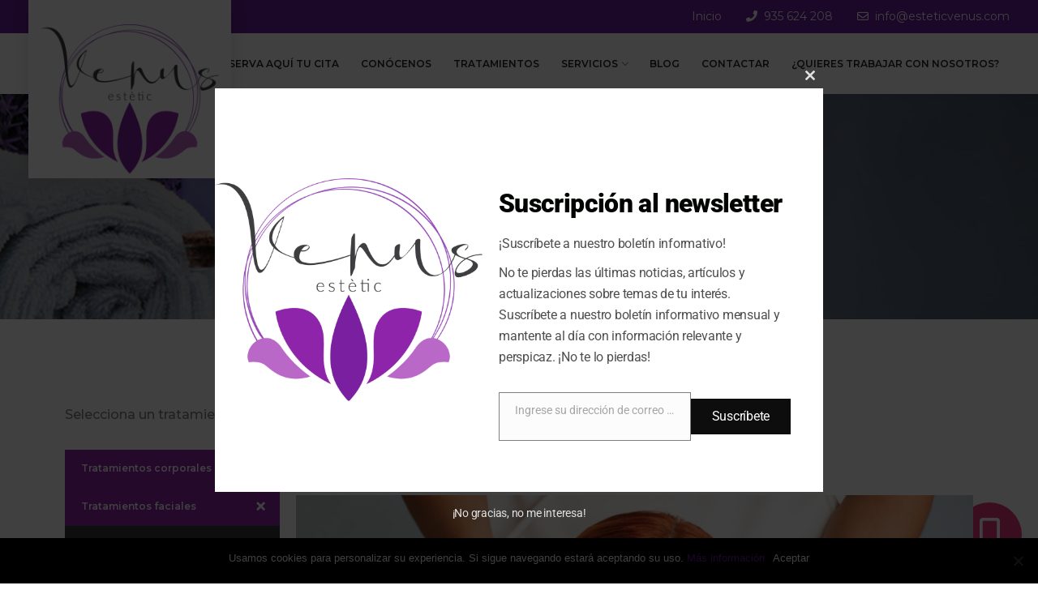

--- FILE ---
content_type: text/html; charset=UTF-8
request_url: https://www.esteticvenus.com/tratamientos/mesoterapia-virtual/
body_size: 27665
content:
<!DOCTYPE html> <!--[if !IE]><!--><html lang="es"> <!--<![endif]--><head><meta charset="UTF-8"><meta name="viewport" content="width=device-width, initial-scale=1, maximum-scale=1"><meta name='robots' content='index, follow, max-image-preview:large, max-snippet:-1, max-video-preview:-1' /><meta property="og:title" content="Mesoterapia Virtual"/><meta property="og:description" content="Mesoterapia Virtual
Mesoterapia virtual es un tratamiento de penetración de activos mediante una electroporación unos viales ionizables, recupera el"/><meta property="og:image" content="https://www.esteticvenus.com/wp-content/uploads/2018/12/Mesoterapia-virtual-1024x604.jpg"/><meta property="og:image:width" content="1024"/><meta property="og:image:height" content="604"/><meta property="og:image:type" content="image/jpeg"/><meta property="og:type" content="article"/><meta property="og:article:published_time" content="2018-12-18 21:19:50"/><meta property="og:article:modified_time" content="2019-01-23 21:33:51"/><meta name="twitter:card" content="summary"><meta name="twitter:title" content="Mesoterapia Virtual"/><meta name="twitter:description" content="Mesoterapia Virtual
Mesoterapia virtual es un tratamiento de penetración de activos mediante una electroporación unos viales ionizables, recupera el"/><meta name="twitter:image" content="https://www.esteticvenus.com/wp-content/uploads/2018/12/Mesoterapia-virtual-1024x604.jpg"/><meta name="author" content="info@lowcomponents.com"/><title>Mesoterapia Virtual | Estètic Venus</title><link rel="stylesheet" href="https://fonts.googleapis.com/css?family=Montserrat%3A100%2C200%2C300%2C400%2C500%2C600%2C700%7CNiconne%7CRoboto%3A100%2C100italic%2C200%2C200italic%2C300%2C300italic%2C400%2C400italic%2C500%2C500italic%2C600%2C600italic%2C700%2C700italic%2C800%2C800italic%2C900%2C900italic%7CRoboto%20Slab%3A100%2C100italic%2C200%2C200italic%2C300%2C300italic%2C400%2C400italic%2C500%2C500italic%2C600%2C600italic%2C700%2C700italic%2C800%2C800italic%2C900%2C900italic&subset=" /><link rel="canonical" href="https://www.esteticvenus.com/tratamientos/mesoterapia-virtual/" /><meta property="og:url" content="https://www.esteticvenus.com/tratamientos/mesoterapia-virtual/" /><meta property="og:site_name" content="Estètic Venus" /><meta property="article:publisher" content="https://www.facebook.com/centre.esteticvenus" /><meta property="article:modified_time" content="2019-01-23T20:33:51+00:00" /><meta property="og:image" content="https://www.esteticvenus.com/wp-content/uploads/2018/12/Mesoterapia-virtual-1024x604.jpg" /> <script type="application/ld+json" class="yoast-schema-graph">{"@context":"https://schema.org","@graph":[{"@type":"WebPage","@id":"https://www.esteticvenus.com/tratamientos/mesoterapia-virtual/","url":"https://www.esteticvenus.com/tratamientos/mesoterapia-virtual/","name":"Mesoterapia Virtual | Estètic Venus","isPartOf":{"@id":"https://www.esteticvenus.com/#website"},"primaryImageOfPage":{"@id":"https://www.esteticvenus.com/tratamientos/mesoterapia-virtual/#primaryimage"},"image":{"@id":"https://www.esteticvenus.com/tratamientos/mesoterapia-virtual/#primaryimage"},"thumbnailUrl":"https://www.esteticvenus.com/wp-content/uploads/2018/12/Mesoterapia-virtual-1024x604.jpg","datePublished":"2018-12-18T20:19:50+00:00","dateModified":"2019-01-23T20:33:51+00:00","breadcrumb":{"@id":"https://www.esteticvenus.com/tratamientos/mesoterapia-virtual/#breadcrumb"},"inLanguage":"es","potentialAction":[{"@type":"ReadAction","target":["https://www.esteticvenus.com/tratamientos/mesoterapia-virtual/"]}]},{"@type":"ImageObject","inLanguage":"es","@id":"https://www.esteticvenus.com/tratamientos/mesoterapia-virtual/#primaryimage","url":"https://www.esteticvenus.com/wp-content/uploads/2018/12/Mesoterapia-virtual.jpg","contentUrl":"https://www.esteticvenus.com/wp-content/uploads/2018/12/Mesoterapia-virtual.jpg","width":1305,"height":770},{"@type":"BreadcrumbList","@id":"https://www.esteticvenus.com/tratamientos/mesoterapia-virtual/#breadcrumb","itemListElement":[{"@type":"ListItem","position":1,"name":"Portada","item":"https://www.esteticvenus.com/"},{"@type":"ListItem","position":2,"name":"Tratamientos","item":"https://www.esteticvenus.com/tratamientos/"},{"@type":"ListItem","position":3,"name":"Mesoterapia Virtual"}]},{"@type":"WebSite","@id":"https://www.esteticvenus.com/#website","url":"https://www.esteticvenus.com/","name":"Estètic Venus","description":"","potentialAction":[{"@type":"SearchAction","target":{"@type":"EntryPoint","urlTemplate":"https://www.esteticvenus.com/?s={search_term_string}"},"query-input":{"@type":"PropertyValueSpecification","valueRequired":true,"valueName":"search_term_string"}}],"inLanguage":"es"}]}</script> <link rel='dns-prefetch' href='//www.esteticvenus.com' /><link rel='dns-prefetch' href='//maps.googleapis.com' /><link rel='dns-prefetch' href='//fonts.googleapis.com' /><link rel='dns-prefetch' href='//www.google-analytics.com' /><link rel='dns-prefetch' href='//fonts.gstatic.com' /><link rel='dns-prefetch' href='//stats.g.doubleclick.net' /><link rel='dns-prefetch' href='//secure.gravatar.com' /><link rel="alternate" type="application/rss+xml" title="Estètic Venus &raquo; Feed" href="https://www.esteticvenus.com/feed/" /><link rel="alternate" type="application/rss+xml" title="Estètic Venus &raquo; Feed de los comentarios" href="https://www.esteticvenus.com/comments/feed/" /> <style id='wp-emoji-styles-inline-css' type='text/css'>img.wp-smiley,img.emoji{display:inline!important;border:none!important;box-shadow:none!important;height:1em!important;width:1em!important;margin:0 0.07em!important;vertical-align:-0.1em!important;background:none!important;padding:0!important}</style><link rel='stylesheet' id='wp-block-library-css' href='https://www.esteticvenus.com/wp-includes/css/dist/block-library/style.min.css' type='text/css' media='all' /><style id='classic-theme-styles-inline-css' type='text/css'>
/*! This file is auto-generated */
.wp-block-button__link{color:#fff;background-color:#32373c;border-radius:9999px;box-shadow:none;text-decoration:none;padding:calc(.667em + 2px) calc(1.333em + 2px);font-size:1.125em}.wp-block-file__button{background:#32373c;color:#fff;text-decoration:none}</style><style id='global-styles-inline-css' type='text/css'>:root{--wp--preset--aspect-ratio--square:1;--wp--preset--aspect-ratio--4-3:4/3;--wp--preset--aspect-ratio--3-4:3/4;--wp--preset--aspect-ratio--3-2:3/2;--wp--preset--aspect-ratio--2-3:2/3;--wp--preset--aspect-ratio--16-9:16/9;--wp--preset--aspect-ratio--9-16:9/16;--wp--preset--color--black:#000;--wp--preset--color--cyan-bluish-gray:#abb8c3;--wp--preset--color--white:#fff;--wp--preset--color--pale-pink:#f78da7;--wp--preset--color--vivid-red:#cf2e2e;--wp--preset--color--luminous-vivid-orange:#ff6900;--wp--preset--color--luminous-vivid-amber:#fcb900;--wp--preset--color--light-green-cyan:#7bdcb5;--wp--preset--color--vivid-green-cyan:#00d084;--wp--preset--color--pale-cyan-blue:#8ed1fc;--wp--preset--color--vivid-cyan-blue:#0693e3;--wp--preset--color--vivid-purple:#9b51e0;--wp--preset--gradient--vivid-cyan-blue-to-vivid-purple:linear-gradient(135deg,rgba(6,147,227,1) 0%,rgb(155,81,224) 100%);--wp--preset--gradient--light-green-cyan-to-vivid-green-cyan:linear-gradient(135deg,rgb(122,220,180) 0%,rgb(0,208,130) 100%);--wp--preset--gradient--luminous-vivid-amber-to-luminous-vivid-orange:linear-gradient(135deg,rgba(252,185,0,1) 0%,rgba(255,105,0,1) 100%);--wp--preset--gradient--luminous-vivid-orange-to-vivid-red:linear-gradient(135deg,rgba(255,105,0,1) 0%,rgb(207,46,46) 100%);--wp--preset--gradient--very-light-gray-to-cyan-bluish-gray:linear-gradient(135deg,rgb(238,238,238) 0%,rgb(169,184,195) 100%);--wp--preset--gradient--cool-to-warm-spectrum:linear-gradient(135deg,rgb(74,234,220) 0%,rgb(151,120,209) 20%,rgb(207,42,186) 40%,rgb(238,44,130) 60%,rgb(251,105,98) 80%,rgb(254,248,76) 100%);--wp--preset--gradient--blush-light-purple:linear-gradient(135deg,rgb(255,206,236) 0%,rgb(152,150,240) 100%);--wp--preset--gradient--blush-bordeaux:linear-gradient(135deg,rgb(254,205,165) 0%,rgb(254,45,45) 50%,rgb(107,0,62) 100%);--wp--preset--gradient--luminous-dusk:linear-gradient(135deg,rgb(255,203,112) 0%,rgb(199,81,192) 50%,rgb(65,88,208) 100%);--wp--preset--gradient--pale-ocean:linear-gradient(135deg,rgb(255,245,203) 0%,rgb(182,227,212) 50%,rgb(51,167,181) 100%);--wp--preset--gradient--electric-grass:linear-gradient(135deg,rgb(202,248,128) 0%,rgb(113,206,126) 100%);--wp--preset--gradient--midnight:linear-gradient(135deg,rgb(2,3,129) 0%,rgb(40,116,252) 100%);--wp--preset--font-size--small:13px;--wp--preset--font-size--medium:20px;--wp--preset--font-size--large:36px;--wp--preset--font-size--x-large:42px;--wp--preset--spacing--20:.44rem;--wp--preset--spacing--30:.67rem;--wp--preset--spacing--40:1rem;--wp--preset--spacing--50:1.5rem;--wp--preset--spacing--60:2.25rem;--wp--preset--spacing--70:3.38rem;--wp--preset--spacing--80:5.06rem;--wp--preset--shadow--natural:6px 6px 9px rgba(0,0,0,.2);--wp--preset--shadow--deep:12px 12px 50px rgba(0,0,0,.4);--wp--preset--shadow--sharp:6px 6px 0 rgba(0,0,0,.2);--wp--preset--shadow--outlined:6px 6px 0 -3px rgba(255,255,255,1),6px 6px rgba(0,0,0,1);--wp--preset--shadow--crisp:6px 6px 0 rgba(0,0,0,1)}:where(.is-layout-flex){gap:.5em}:where(.is-layout-grid){gap:.5em}body .is-layout-flex{display:flex}.is-layout-flex{flex-wrap:wrap;align-items:center}.is-layout-flex>:is(*,div){margin:0}body .is-layout-grid{display:grid}.is-layout-grid>:is(*,div){margin:0}:where(.wp-block-columns.is-layout-flex){gap:2em}:where(.wp-block-columns.is-layout-grid){gap:2em}:where(.wp-block-post-template.is-layout-flex){gap:1.25em}:where(.wp-block-post-template.is-layout-grid){gap:1.25em}.has-black-color{color:var(--wp--preset--color--black)!important}.has-cyan-bluish-gray-color{color:var(--wp--preset--color--cyan-bluish-gray)!important}.has-white-color{color:var(--wp--preset--color--white)!important}.has-pale-pink-color{color:var(--wp--preset--color--pale-pink)!important}.has-vivid-red-color{color:var(--wp--preset--color--vivid-red)!important}.has-luminous-vivid-orange-color{color:var(--wp--preset--color--luminous-vivid-orange)!important}.has-luminous-vivid-amber-color{color:var(--wp--preset--color--luminous-vivid-amber)!important}.has-light-green-cyan-color{color:var(--wp--preset--color--light-green-cyan)!important}.has-vivid-green-cyan-color{color:var(--wp--preset--color--vivid-green-cyan)!important}.has-pale-cyan-blue-color{color:var(--wp--preset--color--pale-cyan-blue)!important}.has-vivid-cyan-blue-color{color:var(--wp--preset--color--vivid-cyan-blue)!important}.has-vivid-purple-color{color:var(--wp--preset--color--vivid-purple)!important}.has-black-background-color{background-color:var(--wp--preset--color--black)!important}.has-cyan-bluish-gray-background-color{background-color:var(--wp--preset--color--cyan-bluish-gray)!important}.has-white-background-color{background-color:var(--wp--preset--color--white)!important}.has-pale-pink-background-color{background-color:var(--wp--preset--color--pale-pink)!important}.has-vivid-red-background-color{background-color:var(--wp--preset--color--vivid-red)!important}.has-luminous-vivid-orange-background-color{background-color:var(--wp--preset--color--luminous-vivid-orange)!important}.has-luminous-vivid-amber-background-color{background-color:var(--wp--preset--color--luminous-vivid-amber)!important}.has-light-green-cyan-background-color{background-color:var(--wp--preset--color--light-green-cyan)!important}.has-vivid-green-cyan-background-color{background-color:var(--wp--preset--color--vivid-green-cyan)!important}.has-pale-cyan-blue-background-color{background-color:var(--wp--preset--color--pale-cyan-blue)!important}.has-vivid-cyan-blue-background-color{background-color:var(--wp--preset--color--vivid-cyan-blue)!important}.has-vivid-purple-background-color{background-color:var(--wp--preset--color--vivid-purple)!important}.has-black-border-color{border-color:var(--wp--preset--color--black)!important}.has-cyan-bluish-gray-border-color{border-color:var(--wp--preset--color--cyan-bluish-gray)!important}.has-white-border-color{border-color:var(--wp--preset--color--white)!important}.has-pale-pink-border-color{border-color:var(--wp--preset--color--pale-pink)!important}.has-vivid-red-border-color{border-color:var(--wp--preset--color--vivid-red)!important}.has-luminous-vivid-orange-border-color{border-color:var(--wp--preset--color--luminous-vivid-orange)!important}.has-luminous-vivid-amber-border-color{border-color:var(--wp--preset--color--luminous-vivid-amber)!important}.has-light-green-cyan-border-color{border-color:var(--wp--preset--color--light-green-cyan)!important}.has-vivid-green-cyan-border-color{border-color:var(--wp--preset--color--vivid-green-cyan)!important}.has-pale-cyan-blue-border-color{border-color:var(--wp--preset--color--pale-cyan-blue)!important}.has-vivid-cyan-blue-border-color{border-color:var(--wp--preset--color--vivid-cyan-blue)!important}.has-vivid-purple-border-color{border-color:var(--wp--preset--color--vivid-purple)!important}.has-vivid-cyan-blue-to-vivid-purple-gradient-background{background:var(--wp--preset--gradient--vivid-cyan-blue-to-vivid-purple)!important}.has-light-green-cyan-to-vivid-green-cyan-gradient-background{background:var(--wp--preset--gradient--light-green-cyan-to-vivid-green-cyan)!important}.has-luminous-vivid-amber-to-luminous-vivid-orange-gradient-background{background:var(--wp--preset--gradient--luminous-vivid-amber-to-luminous-vivid-orange)!important}.has-luminous-vivid-orange-to-vivid-red-gradient-background{background:var(--wp--preset--gradient--luminous-vivid-orange-to-vivid-red)!important}.has-very-light-gray-to-cyan-bluish-gray-gradient-background{background:var(--wp--preset--gradient--very-light-gray-to-cyan-bluish-gray)!important}.has-cool-to-warm-spectrum-gradient-background{background:var(--wp--preset--gradient--cool-to-warm-spectrum)!important}.has-blush-light-purple-gradient-background{background:var(--wp--preset--gradient--blush-light-purple)!important}.has-blush-bordeaux-gradient-background{background:var(--wp--preset--gradient--blush-bordeaux)!important}.has-luminous-dusk-gradient-background{background:var(--wp--preset--gradient--luminous-dusk)!important}.has-pale-ocean-gradient-background{background:var(--wp--preset--gradient--pale-ocean)!important}.has-electric-grass-gradient-background{background:var(--wp--preset--gradient--electric-grass)!important}.has-midnight-gradient-background{background:var(--wp--preset--gradient--midnight)!important}.has-small-font-size{font-size:var(--wp--preset--font-size--small)!important}.has-medium-font-size{font-size:var(--wp--preset--font-size--medium)!important}.has-large-font-size{font-size:var(--wp--preset--font-size--large)!important}.has-x-large-font-size{font-size:var(--wp--preset--font-size--x-large)!important}:where(.wp-block-post-template.is-layout-flex){gap:1.25em}:where(.wp-block-post-template.is-layout-grid){gap:1.25em}:where(.wp-block-columns.is-layout-flex){gap:2em}:where(.wp-block-columns.is-layout-grid){gap:2em}:root :where(.wp-block-pullquote){font-size:1.5em;line-height:1.6}</style><link rel='stylesheet' id='pb_animate-css' href='https://www.esteticvenus.com/wp-content/cache/busting/1/wp-content/plugins/ays-popup-box/public/css/animate-4.7.9.css' type='text/css' media='all' /><link rel='stylesheet' id='contact-form-7-css' href='https://www.esteticvenus.com/wp-content/cache/busting/1/wp-content/plugins/contact-form-7/includes/css/styles-5.9.8.css' type='text/css' media='all' /><style id='contact-form-7-inline-css' type='text/css'>.wpcf7 .wpcf7-recaptcha iframe{margin-bottom:0}.wpcf7 .wpcf7-recaptcha[data-align="center"]>div{margin:0 auto}.wpcf7 .wpcf7-recaptcha[data-align="right"]>div{margin:0 0 0 auto}</style><link rel='stylesheet' id='cookie-notice-front-css' href='https://www.esteticvenus.com/wp-content/cache/busting/1/wp-content/plugins/cookie-notice/css/front.min-2.4.18.css' type='text/css' media='all' /><link rel='stylesheet' id='easy-sidebar-menu-widget-css-css' href='https://www.esteticvenus.com/wp-content/plugins/easy-sidebar-menu-widget/assets/css/easy-sidebar-menu-widget.css' type='text/css' media='all' /><link rel='stylesheet' id='woocommerce-layout-css' href='https://www.esteticvenus.com/wp-content/cache/busting/1/wp-content/plugins/woocommerce/assets/css/woocommerce-layout-3.5.10.css' type='text/css' media='all' /><link rel='stylesheet' id='woocommerce-smallscreen-css' href='https://www.esteticvenus.com/wp-content/cache/busting/1/wp-content/plugins/woocommerce/assets/css/woocommerce-smallscreen-3.5.10.css' type='text/css' media='only screen and (max-width: 768px)' /><link rel='stylesheet' id='woocommerce-general-css' href='https://www.esteticvenus.com/wp-content/cache/busting/1/wp-content/plugins/woocommerce/assets/css/woocommerce-3.5.10.css' type='text/css' media='all' /><style id='woocommerce-inline-inline-css' type='text/css'>.woocommerce form .form-row .required{visibility:visible}</style><link rel='stylesheet' id='elementor-icons-css' href='https://www.esteticvenus.com/wp-content/cache/busting/1/wp-content/plugins/elementor/assets/lib/eicons/css/elementor-icons.min-5.16.0.css' type='text/css' media='all' /><link rel='stylesheet' id='elementor-frontend-legacy-css' href='https://www.esteticvenus.com/wp-content/cache/busting/1/wp-content/plugins/elementor/assets/css/frontend-legacy.min-3.7.8.css' type='text/css' media='all' /><link rel='stylesheet' id='elementor-frontend-css' href='https://www.esteticvenus.com/wp-content/cache/busting/1/wp-content/plugins/elementor/assets/css/frontend.min-3.7.8.css' type='text/css' media='all' /><link rel='stylesheet' id='elementor-post-3057-css' href='https://www.esteticvenus.com/wp-content/cache/busting/1/wp-content/uploads/elementor/css/post-3057-1688033026.css' type='text/css' media='all' /><link rel='stylesheet' id='font-awesome-5-all-css' href='https://www.esteticvenus.com/wp-content/cache/busting/1/wp-content/plugins/elementor/assets/lib/font-awesome/css/all.min-3.7.8.css' type='text/css' media='all' /><link rel='stylesheet' id='font-awesome-4-shim-css' href='https://www.esteticvenus.com/wp-content/cache/busting/1/wp-content/plugins/elementor/assets/lib/font-awesome/css/v4-shims.min-3.7.8.css' type='text/css' media='all' /><link rel='stylesheet' id='elementor-post-1702-css' href='https://www.esteticvenus.com/wp-content/cache/busting/1/wp-content/uploads/elementor/css/post-1702-1688045395.css' type='text/css' media='all' /><link rel='stylesheet' id='childstyle-css' href='https://www.esteticvenus.com/wp-content/themes/beautypress-child/style.css' type='text/css' media='all' /><link rel='stylesheet' id='beautypress-bootstrap-min-css' href='https://www.esteticvenus.com/wp-content/cache/busting/1/wp-content/themes/beautypress/assets/css/bootstrap.min-1.0.css' type='text/css' media='all' /><link rel='stylesheet' id='xs-blog-css' href='https://www.esteticvenus.com/wp-content/cache/busting/1/wp-content/themes/beautypress/assets/css/blog-1.0.css' type='text/css' media='all' /><link rel='stylesheet' id='beautypress-bootstrap-datepicker-min-css' href='https://www.esteticvenus.com/wp-content/themes/beautypress/assets/css/bootstrap-datepicker.min.css?ver=1.0' type='text/css' media='all' /><link rel='stylesheet' id='beautypress-font-awesome-min-css' href='https://www.esteticvenus.com/wp-content/cache/busting/1/wp-content/themes/beautypress/assets/css/font-awesome.min-1.0.css' type='text/css' media='all' /><link rel='stylesheet' id='beautypress-font-xs-icon-css' href='https://www.esteticvenus.com/wp-content/cache/busting/1/wp-content/themes/beautypress/assets/css/xs-icon-1.0.css' type='text/css' media='all' /><link rel='stylesheet' id='beautypress-owlmin-carousel-min-css' href='https://www.esteticvenus.com/wp-content/cache/busting/1/wp-content/themes/beautypress/assets/css/owl.carousel.min-1.0.css' type='text/css' media='all' /><link rel='stylesheet' id='beautypress-isotope-css' href='https://www.esteticvenus.com/wp-content/cache/busting/1/wp-content/themes/beautypress/assets/css/isotope-1.0.css' type='text/css' media='all' /><link rel='stylesheet' id='beautypress-magnific-popup-css' href='https://www.esteticvenus.com/wp-content/cache/busting/1/wp-content/themes/beautypress/assets/css/magnific-popup-1.0.css' type='text/css' media='all' /><link rel='stylesheet' id='beautypress-plugins-css' href='https://www.esteticvenus.com/wp-content/cache/busting/1/wp-content/themes/beautypress/assets/css/plugins-1.0.css' type='text/css' media='all' /><link rel='stylesheet' id='beautypress-style-css' href='https://www.esteticvenus.com/wp-content/cache/busting/1/wp-content/themes/beautypress/assets/css/style-1.0.css' type='text/css' media='all' /><link rel='stylesheet' id='beautypress-custom-css' href='https://www.esteticvenus.com/wp-content/cache/busting/1/wp-content/themes/beautypress/assets/css/custom-1.0.css' type='text/css' media='all' /><style id='beautypress-custom-inline-css' type='text/css'>.beautypress-black-overlay-single-blog{background-color:rgba(0,0,0,.5)}.beautypress-footer-widget-title{color:#fff}.beautypress-footer-widget-area * p{color:#fff}.beautypress-footer-widget-area * a{color:#fff}.beautypress-footer-section-v2{background-color:#8224e3}.beautypress-footer-menu ul li a{color:#fff}.beautypress-footer-menu ul li a:hover{color:#7531A1}.beautypress-copyright-content{background-color:#7531a1}.beautypress-404-content .beautypress-btn-wraper a{background-color:#4ca14b}.beautypress-404-content .beautypress-btn-wraper span{background-color:#FF4641}</style><link rel='stylesheet' id='beautypress-responsive-css' href='https://www.esteticvenus.com/wp-content/cache/busting/1/wp-content/themes/beautypress/assets/css/responsive-1.0.css' type='text/css' media='all' /><link rel='stylesheet' id='bsf-Defaults-css' href='https://www.esteticvenus.com/wp-content/uploads/smile_fonts/Defaults/Defaults.css' type='text/css' media='all' /> <script type="text/javascript" src="https://www.esteticvenus.com/wp-content/cache/busting/1/wp-includes/js/jquery/jquery.min-3.7.1.js" id="jquery-core-js"></script> <script type="text/javascript" src="https://www.esteticvenus.com/wp-content/cache/busting/1/wp-includes/js/jquery/jquery-migrate.min-3.4.1.js" id="jquery-migrate-js"></script> <script type="text/javascript" id="ays-pb-js-extra">/* <![CDATA[ */ var pbLocalizeObj = {"ajax":"https:\/\/www.esteticvenus.com\/wp-admin\/admin-ajax.php","seconds":"seconds","thisWillClose":"This will close in","icons":{"close_icon":"<svg class=\"ays_pb_material_close_icon\" xmlns=\"https:\/\/www.w3.org\/2000\/svg\" height=\"36px\" viewBox=\"0 0 24 24\" width=\"36px\" fill=\"#000000\" alt=\"Pop-up Close\"><path d=\"M0 0h24v24H0z\" fill=\"none\"\/><path d=\"M19 6.41L17.59 5 12 10.59 6.41 5 5 6.41 10.59 12 5 17.59 6.41 19 12 13.41 17.59 19 19 17.59 13.41 12z\"\/><\/svg>","close_circle_icon":"<svg class=\"ays_pb_material_close_circle_icon\" xmlns=\"https:\/\/www.w3.org\/2000\/svg\" height=\"24\" viewBox=\"0 0 24 24\" width=\"36\" alt=\"Pop-up Close\"><path d=\"M0 0h24v24H0z\" fill=\"none\"\/><path d=\"M12 2C6.47 2 2 6.47 2 12s4.47 10 10 10 10-4.47 10-10S17.53 2 12 2zm5 13.59L15.59 17 12 13.41 8.41 17 7 15.59 10.59 12 7 8.41 8.41 7 12 10.59 15.59 7 17 8.41 13.41 12 17 15.59z\"\/><\/svg>","volume_up_icon":"<svg class=\"ays_pb_fa_volume\" xmlns=\"https:\/\/www.w3.org\/2000\/svg\" height=\"24\" viewBox=\"0 0 24 24\" width=\"36\"><path d=\"M0 0h24v24H0z\" fill=\"none\"\/><path d=\"M3 9v6h4l5 5V4L7 9H3zm13.5 3c0-1.77-1.02-3.29-2.5-4.03v8.05c1.48-.73 2.5-2.25 2.5-4.02zM14 3.23v2.06c2.89.86 5 3.54 5 6.71s-2.11 5.85-5 6.71v2.06c4.01-.91 7-4.49 7-8.77s-2.99-7.86-7-8.77z\"\/><\/svg>","volume_mute_icon":"<svg xmlns=\"https:\/\/www.w3.org\/2000\/svg\" height=\"24\" viewBox=\"0 0 24 24\" width=\"24\"><path d=\"M0 0h24v24H0z\" fill=\"none\"\/><path d=\"M7 9v6h4l5 5V4l-5 5H7z\"\/><\/svg>"}}; /* ]]> */</script> <script type="text/javascript" src="https://www.esteticvenus.com/wp-content/cache/busting/1/wp-content/plugins/ays-popup-box/public/js/ays-pb-public-4.7.9.js" id="ays-pb-js"></script> <script type="text/javascript" id="cookie-notice-front-js-before">/* <![CDATA[ */ var cnArgs = {"ajaxUrl":"https:\/\/www.esteticvenus.com\/wp-admin\/admin-ajax.php","nonce":"81ba995c7f","hideEffect":"fade","position":"bottom","onScroll":false,"onScrollOffset":100,"onClick":false,"cookieName":"cookie_notice_accepted","cookieTime":2592000,"cookieTimeRejected":2592000,"globalCookie":false,"redirection":false,"cache":true,"revokeCookies":false,"revokeCookiesOpt":"automatic"}; /* ]]> */</script> <script type="text/javascript" src="https://www.esteticvenus.com/wp-content/cache/busting/1/wp-content/plugins/cookie-notice/js/front.min-2.4.18.js" id="cookie-notice-front-js"></script> <script type="text/javascript" src="https://www.esteticvenus.com/wp-content/cache/busting/1/wp-content/plugins/woocommerce/assets/js/jquery-blockui/jquery.blockUI.min-2.70.js" id="jquery-blockui-js"></script> <script type="text/javascript" id="wc-add-to-cart-js-extra">/* <![CDATA[ */ var wc_add_to_cart_params = {"ajax_url":"\/wp-admin\/admin-ajax.php","wc_ajax_url":"\/?wc-ajax=%%endpoint%%","i18n_view_cart":"Ver carrito","cart_url":"https:\/\/www.esteticvenus.com\/carrito\/","is_cart":"","cart_redirect_after_add":"no"}; /* ]]> */</script> <script type="text/javascript" src="https://www.esteticvenus.com/wp-content/cache/busting/1/wp-content/plugins/woocommerce/assets/js/frontend/add-to-cart.min-3.5.10.js" id="wc-add-to-cart-js"></script> <script type="text/javascript" src="https://www.esteticvenus.com/wp-content/cache/busting/1/wp-content/plugins/js_composer/assets/js/vendors/woocommerce-add-to-cart-5.7.js" id="vc_woocommerce-add-to-cart-js-js"></script> <script type="text/javascript" src="https://www.esteticvenus.com/wp-content/cache/busting/1/wp-content/plugins/elementor/assets/lib/font-awesome/js/v4-shims.min-3.7.8.js" id="font-awesome-4-shim-js"></script> <link rel="https://api.w.org/" href="https://www.esteticvenus.com/wp-json/" /><link rel="alternate" title="JSON" type="application/json" href="https://www.esteticvenus.com/wp-json/wp/v2/pages/1702" /><link rel="EditURI" type="application/rsd+xml" title="RSD" href="https://www.esteticvenus.com/xmlrpc.php?rsd" /><meta name="generator" content="WordPress 6.6.4" /><meta name="generator" content="WooCommerce 3.5.10" /><link rel='shortlink' href='https://www.esteticvenus.com/?p=1702' /><link rel="alternate" title="oEmbed (JSON)" type="application/json+oembed" href="https://www.esteticvenus.com/wp-json/oembed/1.0/embed?url=https%3A%2F%2Fwww.esteticvenus.com%2Ftratamientos%2Fmesoterapia-virtual%2F" /><link rel="alternate" title="oEmbed (XML)" type="text/xml+oembed" href="https://www.esteticvenus.com/wp-json/oembed/1.0/embed?url=https%3A%2F%2Fwww.esteticvenus.com%2Ftratamientos%2Fmesoterapia-virtual%2F&#038;format=xml" /> <style type="text/css">.container{max-width:1240px}.beautypress-product-hover-elements.xs-cart-wrapper,.beautypress-single-details h4,.single_add_to_cart_button.button.alt,.beautypress-social-list.beautypress-version-7,.cart .quantity{display:none!important}.beautypress-exclusive-products .beautypress-single-details{margin-top:15px}.woocommerce-product-gallery{cursor:none!important;pointer-events:none!important}.ult_tabitemname{padding:0 0px!important}.woocommerce .beautypress-product-content .beautypress-product-details{height:145px}.mb-30{display:inline-block}@media only screen and (max-width:767px){.woocommerce .products .col-sm-12{max-width:50%!important;padding-right:4px!important;padding-left:4px!important}}.ult_tab_li.ult_tab_style_4{border-top-left-radius:0px!important;border-top-right-radius:0px!important}.beautypress-inner-welocme-section{padding:99px 0 99px!important}.beautypress-inner-welcome-footer-content{display:none!important}.ocultar-elementor{display:none!important}article .beautypress-spilit-container .beautypress-simple-title{display:none!important}.beautypress-newsfeed-img{display:none!important}#cookie-notice .button.bootstrap{background-color:#6A1B9A;background-image:linear-gradient(to bottom,#6A1B9A,#6A1B9A);text-transform:none}#cookie-notice .button.bootstrap:hover,#cookie-notice .button.bootstrap:focus{background-color:#9855c1;background-image:linear-gradient(to bottom,#9855c1,#9855c1)}.cn-bottom.bootstrap{opacity:.8}#cn-accept-cookie{color:white!important}</style><meta name="theme-color" content="#6A1B9A"><link rel="preload" href="https://www.esteticvenus.com/wp-content/plugins/wordpress-popup/assets/hustle-ui/fonts/hustle-icons-font.woff2" as="font" type="font/woff2" crossorigin> <noscript><style>.woocommerce-product-gallery{opacity:1!important}</style></noscript><meta name="generator" content="Powered by WPBakery Page Builder - drag and drop page builder for WordPress."/> <!--[if lte IE 9]><link rel="stylesheet" type="text/css" href="https://www.esteticvenus.com/wp-content/plugins/js_composer/assets/css/vc_lte_ie9.min.css" media="screen"><![endif]--><style id="hustle-module-1-0-styles" class="hustle-module-styles hustle-module-styles-1">@media screen and (min-width:783px){.hustle-ui:not(.hustle-size--small).module_id_1 .hustle-popup-content{max-width:750px;max-height:none;max-height:unset;overflow-y:initial}}@media screen and (min-width:783px){.hustle-layout{max-height:none;max-height:unset}}.hustle-ui.module_id_1{padding-right:15px;padding-left:15px}.hustle-ui.module_id_1 .hustle-popup-content .hustle-info,.hustle-ui.module_id_1 .hustle-popup-content .hustle-optin{padding-top:15px;padding-bottom:15px}@media screen and (min-width:783px){.hustle-ui:not(.hustle-size--small).module_id_1{padding-right:15px;padding-left:15px}.hustle-ui:not(.hustle-size--small).module_id_1 .hustle-popup-content .hustle-info,.hustle-ui:not(.hustle-size--small).module_id_1 .hustle-popup-content .hustle-optin{padding-top:15px;padding-bottom:15px}}.hustle-ui.module_id_1 .hustle-layout .hustle-layout-body{margin:0 0 0 0;padding:0 0 0 0;border-width:0 0 0 0;border-style:solid;border-color:rgba(0,0,0,0);border-radius:0 0 0 0;overflow:hidden;background-color:#fff;-moz-box-shadow:0 0 0 0 rgba(0,0,0,0);-webkit-box-shadow:0 0 0 0 rgba(0,0,0,0);box-shadow:0 0 0 0 rgba(0,0,0,0)}@media screen and (min-width:783px){.hustle-ui:not(.hustle-size--small).module_id_1 .hustle-layout .hustle-layout-body{margin:0 0 0 0;padding:0 0 0 0;border-width:0 0 0 0;border-style:solid;border-radius:0 0 0 0;-moz-box-shadow:0 0 0 0 rgba(0,0,0,0);-webkit-box-shadow:0 0 0 0 rgba(0,0,0,0);box-shadow:0 0 0 0 rgba(0,0,0,0)}}.hustle-ui.module_id_1 .hustle-layout .hustle-layout-content{padding:0 0 0 0;border-width:0 0 0 0;border-style:solid;border-radius:0 0 0 0;border-color:rgba(0,0,0,0);background-color:rgba(0,0,0,0);-moz-box-shadow:0 0 0 0 rgba(0,0,0,0);-webkit-box-shadow:0 0 0 0 rgba(0,0,0,0);box-shadow:0 0 0 0 rgba(0,0,0,0)}.hustle-ui.module_id_1 .hustle-main-wrapper{position:relative;padding:32px 0 0}@media screen and (min-width:783px){.hustle-ui:not(.hustle-size--small).module_id_1 .hustle-layout .hustle-layout-content{padding:0 0 0 0;border-width:0 0 0 0;border-style:solid;border-radius:0 0 0 0;-moz-box-shadow:0 0 0 0 rgba(0,0,0,0);-webkit-box-shadow:0 0 0 0 rgba(0,0,0,0);box-shadow:0 0 0 0 rgba(0,0,0,0)}}@media screen and (min-width:783px){.hustle-ui:not(.hustle-size--small).module_id_1 .hustle-main-wrapper{padding:32px 0 0}}.hustle-ui.module_id_1 .hustle-layout .hustle-image{background-color:#fff}.hustle-ui.module_id_1 .hustle-layout .hustle-image{height:275px;overflow:hidden}@media screen and (min-width:783px){.hustle-ui:not(.hustle-size--small).module_id_1 .hustle-layout .hustle-image{max-width:44%;height:auto;overflow:hidden;flex:0 0 44%;-ms-flex:0 0 44%;-webkit-box-flex:0}}.hustle-ui.module_id_1 .hustle-layout .hustle-image img{width:100%;max-width:unset;height:100%;display:block;position:absolute;object-fit:contain;-ms-interpolation-mode:bicubic}@media all and (-ms-high-contrast:none),(-ms-high-contrast:active){.hustle-ui.module_id_1 .hustle-layout .hustle-image img{width:auto;max-width:100%;height:auto;max-height:100%}}@media screen and (min-width:783px){.hustle-ui:not(.hustle-size--small).module_id_1 .hustle-layout .hustle-image img{width:100%;max-width:unset;height:100%;display:block;position:absolute;object-fit:contain;-ms-interpolation-mode:bicubic}}@media all and (min-width:783px) and (-ms-high-contrast:none),(-ms-high-contrast:active){.hustle-ui:not(.hustle-size--small).module_id_1 .hustle-layout .hustle-image img{width:auto;max-width:100%;height:auto;max-height:100%}}.hustle-ui.module_id_1 .hustle-layout .hustle-image img{object-position:center center;-o-object-position:center center}@media all and (-ms-high-contrast:none),(-ms-high-contrast:active){.hustle-ui.module_id_1 .hustle-layout .hustle-image img{left:50%}}@media all and (-ms-high-contrast:none),(-ms-high-contrast:active){.hustle-ui.module_id_1 .hustle-layout .hustle-image img{transform:translate(-50%,-50%);-ms-transform:translate(-50%,-50%);-webkit-transform:translate(-50%,-50%)}}@media all and (-ms-high-contrast:none),(-ms-high-contrast:active){.hustle-ui.module_id_1 .hustle-layout .hustle-image img{top:50%}}@media all and (-ms-high-contrast:none),(-ms-high-contrast:active){.hustle-ui.module_id_1 .hustle-layout .hustle-image img{transform:translate(-50%,-50%);-ms-transform:translate(-50%,-50%);-webkit-transform:translate(-50%,-50%)}}@media screen and (min-width:783px){.hustle-ui:not(.hustle-size--small).module_id_1 .hustle-layout .hustle-image img{object-position:center center;-o-object-position:center center}}@media all and (min-width:783px) and (-ms-high-contrast:none),(-ms-high-contrast:active){.hustle-ui:not(.hustle-size--small).module_id_1 .hustle-layout .hustle-image img{left:50%;right:auto}}@media all and (min-width:783px) and (-ms-high-contrast:none),(-ms-high-contrast:active){.hustle-ui:not(.hustle-size--small).module_id_1 .hustle-layout .hustle-image img{transform:translate(-50%,-50%);-ms-transform:translate(-50%,-50%);-webkit-transform:translate(-50%,-50%)}}@media all and (min-width:783px) and (-ms-high-contrast:none),(-ms-high-contrast:active){.hustle-ui:not(.hustle-size--small).module_id_1 .hustle-layout .hustle-image img{top:50%;bottom:auto}}@media all and (min-width:783px) and (-ms-high-contrast:none),(-ms-high-contrast:active){.hustle-ui:not(.hustle-size--small).module_id_1 .hustle-layout .hustle-image img{transform:translate(-50%,-50%);-ms-transform:translate(-50%,-50%);-webkit-transform:translate(-50%,-50%)}}.hustle-ui.module_id_1 .hustle-layout .hustle-content{margin:0 0 0 0;padding:10px 40px 15px 40px;border-width:0 0 0 0;border-style:solid;border-radius:0 0 0 0;border-color:rgba(0,0,0,0);background-color:rgba(0,0,0,0);-moz-box-shadow:0 0 0 0 rgba(0,0,0,0);-webkit-box-shadow:0 0 0 0 rgba(0,0,0,0);box-shadow:0 0 0 0 rgba(0,0,0,0)}.hustle-ui.module_id_1 .hustle-layout .hustle-content .hustle-content-wrap{padding:10px 0 15px 0}@media screen and (min-width:783px){.hustle-ui:not(.hustle-size--small).module_id_1 .hustle-layout .hustle-content{margin:0 0 0 0;padding:60px 40px 0 20px;border-width:0 0 0 0;border-style:solid;border-radius:0 0 0 0;-moz-box-shadow:0 0 0 0 rgba(0,0,0,0);-webkit-box-shadow:0 0 0 0 rgba(0,0,0,0);box-shadow:0 0 0 0 rgba(0,0,0,0)}.hustle-ui:not(.hustle-size--small).module_id_1 .hustle-layout .hustle-content .hustle-content-wrap{padding:60px 0 0 0}}.hustle-ui.module_id_1 .hustle-layout .hustle-title{display:block;margin:0 0 0 0;padding:0 0 0 0;border-width:0 0 0 0;border-style:solid;border-color:rgba(0,0,0,0);border-radius:0 0 0 0;background-color:rgba(0,0,0,0);box-shadow:0 0 0 0 rgba(0,0,0,0);-moz-box-shadow:0 0 0 0 rgba(0,0,0,0);-webkit-box-shadow:0 0 0 0 rgba(0,0,0,0);color:#010400;font:900 32px/44px Roboto;font-style:normal;letter-spacing:-.63px;text-transform:none;text-decoration:none;text-align:left}@media screen and (min-width:783px){.hustle-ui:not(.hustle-size--small).module_id_1 .hustle-layout .hustle-title{margin:0 0 0 0;padding:0 0 0 0;border-width:0 0 0 0;border-style:solid;border-radius:0 0 0 0;box-shadow:0 0 0 0 rgba(0,0,0,0);-moz-box-shadow:0 0 0 0 rgba(0,0,0,0);-webkit-box-shadow:0 0 0 0 rgba(0,0,0,0);font:900 32px/44px Roboto;font-style:normal;letter-spacing:-.63px;text-transform:none;text-decoration:none;text-align:left}}.hustle-ui.module_id_1 .hustle-layout .hustle-group-content{margin:15px 0 0 0;padding:0 0 0 0;border-color:rgba(0,0,0,0);border-width:0 0 0 0;border-style:solid;color:#4f4f4f}.hustle-ui.module_id_1 .hustle-layout .hustle-group-content b,.hustle-ui.module_id_1 .hustle-layout .hustle-group-content strong{font-weight:700}.hustle-ui.module_id_1 .hustle-layout .hustle-group-content a,.hustle-ui.module_id_1 .hustle-layout .hustle-group-content a:visited{color:#38C5B5}.hustle-ui.module_id_1 .hustle-layout .hustle-group-content a:hover{color:#2DA194}.hustle-ui.module_id_1 .hustle-layout .hustle-group-content a:focus,.hustle-ui.module_id_1 .hustle-layout .hustle-group-content a:active{color:#2DA194}@media screen and (min-width:783px){.hustle-ui:not(.hustle-size--small).module_id_1 .hustle-layout .hustle-group-content{margin:15px 0 0 0;padding:0 0 0 0;border-width:0 0 0 0;border-style:solid}}.hustle-ui.module_id_1 .hustle-layout .hustle-group-content{color:#4f4f4f;font-size:16px;line-height:26px;font-family:Roboto}@media screen and (min-width:783px){.hustle-ui:not(.hustle-size--small).module_id_1 .hustle-layout .hustle-group-content{font-size:16px;line-height:26px}}.hustle-ui.module_id_1 .hustle-layout .hustle-group-content p:not([class*="forminator-"]){margin:0 0 10px;color:#4f4f4f;font:normal 16px/26px Roboto;font-style:normal;letter-spacing:-.25px;text-transform:none;text-decoration:none}.hustle-ui.module_id_1 .hustle-layout .hustle-group-content p:not([class*="forminator-"]):last-child{margin-bottom:0}@media screen and (min-width:783px){.hustle-ui:not(.hustle-size--small).module_id_1 .hustle-layout .hustle-group-content p:not([class*="forminator-"]){margin:0 0 10px;font:normal 16px/26px Roboto;font-style:normal;letter-spacing:-.25px;text-transform:none;text-decoration:none}.hustle-ui:not(.hustle-size--small).module_id_1 .hustle-layout .hustle-group-content p:not([class*="forminator-"]):last-child{margin-bottom:0}}.hustle-ui.module_id_1 .hustle-layout .hustle-group-content h1:not([class*="forminator-"]){margin:0 0 10px;color:#4f4f4f;font:700 28px/1.4em Roboto;font-style:normal;letter-spacing:0;text-transform:none;text-decoration:none}.hustle-ui.module_id_1 .hustle-layout .hustle-group-content h1:not([class*="forminator-"]):last-child{margin-bottom:0}@media screen and (min-width:783px){.hustle-ui:not(.hustle-size--small).module_id_1 .hustle-layout .hustle-group-content h1:not([class*="forminator-"]){margin:0 0 10px;font:700 28px/1.4em Roboto;font-style:normal;letter-spacing:0;text-transform:none;text-decoration:none}.hustle-ui:not(.hustle-size--small).module_id_1 .hustle-layout .hustle-group-content h1:not([class*="forminator-"]):last-child{margin-bottom:0}}.hustle-ui.module_id_1 .hustle-layout .hustle-group-content h2:not([class*="forminator-"]){margin:0 0 10px;color:#4f4f4f;font:700 22px/1.4em Roboto;font-style:normal;letter-spacing:0;text-transform:none;text-decoration:none}.hustle-ui.module_id_1 .hustle-layout .hustle-group-content h2:not([class*="forminator-"]):last-child{margin-bottom:0}@media screen and (min-width:783px){.hustle-ui:not(.hustle-size--small).module_id_1 .hustle-layout .hustle-group-content h2:not([class*="forminator-"]){margin:0 0 10px;font:700 22px/1.4em Roboto;font-style:normal;letter-spacing:0;text-transform:none;text-decoration:none}.hustle-ui:not(.hustle-size--small).module_id_1 .hustle-layout .hustle-group-content h2:not([class*="forminator-"]):last-child{margin-bottom:0}}.hustle-ui.module_id_1 .hustle-layout .hustle-group-content h3:not([class*="forminator-"]){margin:0 0 10px;color:#4f4f4f;font:700 18px/1.4em Roboto;font-style:normal;letter-spacing:0;text-transform:none;text-decoration:none}.hustle-ui.module_id_1 .hustle-layout .hustle-group-content h3:not([class*="forminator-"]):last-child{margin-bottom:0}@media screen and (min-width:783px){.hustle-ui:not(.hustle-size--small).module_id_1 .hustle-layout .hustle-group-content h3:not([class*="forminator-"]){margin:0 0 10px;font:700 18px/1.4em Roboto;font-style:normal;letter-spacing:0;text-transform:none;text-decoration:none}.hustle-ui:not(.hustle-size--small).module_id_1 .hustle-layout .hustle-group-content h3:not([class*="forminator-"]):last-child{margin-bottom:0}}.hustle-ui.module_id_1 .hustle-layout .hustle-group-content h4:not([class*="forminator-"]){margin:0 0 10px;color:#4f4f4f;font:700 16px/1.4em Roboto;font-style:normal;letter-spacing:0;text-transform:none;text-decoration:none}.hustle-ui.module_id_1 .hustle-layout .hustle-group-content h4:not([class*="forminator-"]):last-child{margin-bottom:0}@media screen and (min-width:783px){.hustle-ui:not(.hustle-size--small).module_id_1 .hustle-layout .hustle-group-content h4:not([class*="forminator-"]){margin:0 0 10px;font:700 16px/1.4em Roboto;font-style:normal;letter-spacing:0;text-transform:none;text-decoration:none}.hustle-ui:not(.hustle-size--small).module_id_1 .hustle-layout .hustle-group-content h4:not([class*="forminator-"]):last-child{margin-bottom:0}}.hustle-ui.module_id_1 .hustle-layout .hustle-group-content h5:not([class*="forminator-"]){margin:0 0 10px;color:#4f4f4f;font:700 14px/1.4em Roboto;font-style:normal;letter-spacing:0;text-transform:none;text-decoration:none}.hustle-ui.module_id_1 .hustle-layout .hustle-group-content h5:not([class*="forminator-"]):last-child{margin-bottom:0}@media screen and (min-width:783px){.hustle-ui:not(.hustle-size--small).module_id_1 .hustle-layout .hustle-group-content h5:not([class*="forminator-"]){margin:0 0 10px;font:700 14px/1.4em Roboto;font-style:normal;letter-spacing:0;text-transform:none;text-decoration:none}.hustle-ui:not(.hustle-size--small).module_id_1 .hustle-layout .hustle-group-content h5:not([class*="forminator-"]):last-child{margin-bottom:0}}.hustle-ui.module_id_1 .hustle-layout .hustle-group-content h6:not([class*="forminator-"]){margin:0 0 10px;color:#4f4f4f;font:700 12px/1.4em Roboto;font-style:normal;letter-spacing:0;text-transform:uppercase;text-decoration:none}.hustle-ui.module_id_1 .hustle-layout .hustle-group-content h6:not([class*="forminator-"]):last-child{margin-bottom:0}@media screen and (min-width:783px){.hustle-ui:not(.hustle-size--small).module_id_1 .hustle-layout .hustle-group-content h6:not([class*="forminator-"]){margin:0 0 10px;font:700 12px/1.4em Roboto;font-style:normal;letter-spacing:0;text-transform:uppercase;text-decoration:none}.hustle-ui:not(.hustle-size--small).module_id_1 .hustle-layout .hustle-group-content h6:not([class*="forminator-"]):last-child{margin-bottom:0}}.hustle-ui.module_id_1 .hustle-layout .hustle-group-content ol:not([class*="forminator-"]),.hustle-ui.module_id_1 .hustle-layout .hustle-group-content ul:not([class*="forminator-"]){margin:0 0 10px}.hustle-ui.module_id_1 .hustle-layout .hustle-group-content ol:not([class*="forminator-"]):last-child,.hustle-ui.module_id_1 .hustle-layout .hustle-group-content ul:not([class*="forminator-"]):last-child{margin-bottom:0}.hustle-ui.module_id_1 .hustle-layout .hustle-group-content li:not([class*="forminator-"]){margin:0 0 5px;color:#4f4f4f;font:400 14px/1.45em Roboto;font-style:normal;letter-spacing:0;text-transform:none;text-decoration:none}.hustle-ui.module_id_1 .hustle-layout .hustle-group-content li:not([class*="forminator-"]):last-child{margin-bottom:0}.hustle-ui.module_id_1 .hustle-layout .hustle-group-content ol:not([class*="forminator-"]) li:before{color:#ADB5B7}.hustle-ui.module_id_1 .hustle-layout .hustle-group-content ul:not([class*="forminator-"]) li:before{background-color:#ADB5B7}@media screen and (min-width:783px){.hustle-ui.module_id_1 .hustle-layout .hustle-group-content ol:not([class*="forminator-"]),.hustle-ui.module_id_1 .hustle-layout .hustle-group-content ul:not([class*="forminator-"]){margin:0 0 20px}.hustle-ui.module_id_1 .hustle-layout .hustle-group-content ol:not([class*="forminator-"]):last-child,.hustle-ui.module_id_1 .hustle-layout .hustle-group-content ul:not([class*="forminator-"]):last-child{margin:0}}@media screen and (min-width:783px){.hustle-ui:not(.hustle-size--small).module_id_1 .hustle-layout .hustle-group-content li:not([class*="forminator-"]){margin:0 0 5px;font:400 14px/1.45em Roboto;font-style:normal;letter-spacing:0;text-transform:none;text-decoration:none}.hustle-ui:not(.hustle-size--small).module_id_1 .hustle-layout .hustle-group-content li:not([class*="forminator-"]):last-child{margin-bottom:0}}.hustle-ui.module_id_1 .hustle-layout .hustle-group-content blockquote{margin-right:0;margin-left:0}.hustle-ui.module_id_1 .hustle-layout .hustle-layout-footer{margin:15px 0 0 0;text-align:center}.hustle-ui.module_id_1 .hustle-layout .hustle-nsa-link{font-size:14px;line-height:22px;font-family:Roboto;letter-spacing:-.22px}.hustle-ui.module_id_1 .hustle-layout .hustle-nsa-link a,.hustle-ui.module_id_1 .hustle-layout .hustle-nsa-link a:visited{color:#E1E1E1;font-weight:400;font-style:normal;text-transform:none;text-decoration:none}.hustle-ui.module_id_1 .hustle-layout .hustle-nsa-link a:hover{color:#fff}.hustle-ui.module_id_1 .hustle-layout .hustle-nsa-link a:focus,.hustle-ui.module_id_1 .hustle-layout .hustle-nsa-link a:active{color:#fff}@media screen and (min-width:783px){.hustle-ui:not(.hustle-size--small).module_id_1 .hustle-layout .hustle-layout-footer{margin:15px 0 0 0;text-align:center}.hustle-ui:not(.hustle-size--small).module_id_1 .hustle-layout .hustle-nsa-link{font-size:14px;line-height:22px;letter-spacing:-.22px}.hustle-ui:not(.hustle-size--small).module_id_1 .hustle-layout .hustle-nsa-link a{font-weight:400;font-style:normal;text-transform:none;text-decoration:none}}button.hustle-button-close .hustle-icon-close:before{font-size:inherit}.hustle-ui.module_id_1 button.hustle-button-close{color:#fff;background:transparent;border-radius:0;position:absolute;z-index:1;display:block;width:32px;height:32px;right:0;left:auto;top:0;bottom:auto;transform:unset}.hustle-ui.module_id_1 button.hustle-button-close .hustle-icon-close{font-size:12px}.hustle-ui.module_id_1 button.hustle-button-close:hover{color:#e1e1e1}.hustle-ui.module_id_1 button.hustle-button-close:focus{color:#e1e1e1}@media screen and (min-width:783px){.hustle-ui:not(.hustle-size--small).module_id_1 button.hustle-button-close .hustle-icon-close{font-size:12px}.hustle-ui:not(.hustle-size--small).module_id_1 button.hustle-button-close{background:transparent;border-radius:0;display:block;width:32px;height:32px;right:0;left:auto;top:0;bottom:auto;transform:unset}}.hustle-ui.module_id_1 .hustle-popup-mask{background-color:rgba(0,0,0,.75)}.hustle-ui.module_id_1 .hustle-layout .hustle-layout-form{margin:0 0 0 0;padding:15px 40px 40px 40px;border-width:0 0 0 0;border-style:solid;border-color:rgba(0,0,0,0);border-radius:0 0 0 0;background-color:#fff}@media screen and (min-width:783px){.hustle-ui:not(.hustle-size--small).module_id_1 .hustle-layout .hustle-layout-form{margin:0 0 0 0;padding:30px 40px 63px 20px;border-width:0 0 0 0;border-style:solid;border-radius:0 0 0 0}}.hustle-ui.module_id_1 .hustle-form .hustle-form-fields{display:block}.hustle-ui.module_id_1 .hustle-form .hustle-form-fields .hustle-field{margin-bottom:5px}.hustle-ui.module_id_1 .hustle-form .hustle-form-fields .hustle-button{width:100%}@media screen and (min-width:783px){.hustle-ui:not(.hustle-size--small).module_id_1 .hustle-form .hustle-form-fields{display:-webkit-box;display:-ms-flex;display:flex;-ms-flex-wrap:wrap;flex-wrap:wrap;-webkit-box-align:center;-ms-flex-align:center;align-items:center;margin-top:0;margin-bottom:0}.hustle-ui:not(.hustle-size--small).module_id_1 .hustle-form .hustle-form-fields .hustle-field{min-width:100px;-webkit-box-flex:1;-ms-flex:1;flex:1;margin-top:0;margin-right:0;margin-bottom:0}.hustle-ui:not(.hustle-size--small).module_id_1 .hustle-form .hustle-form-fields .hustle-button{width:auto;-webkit-box-flex:0;-ms-flex:0 0 auto;flex:0 0 auto;margin-top:0;margin-bottom:0}}.hustle-ui.module_id_1 .hustle-field .hustle-input{margin:0;padding:10px 19px 10px 19px;border-width:1px 1px 1px 1px;border-style:solid;border-color:#7f7f7f;border-radius:0 0 0 0;background-color:#fcfcfc;box-shadow:0 0 0 0 rgba(0,0,0,0);-moz-box-shadow:0 0 0 0 rgba(0,0,0,0);-webkit-box-shadow:0 0 0 0 rgba(0,0,0,0);color:#0d0d0d;font:normal 14px/22px Roboto;font-style:normal;letter-spacing:0;text-transform:none;text-align:left}.hustle-ui.module_id_1 .hustle-field .hustle-input:hover{border-color:#7f7f7f;background-color:#fcfcfc}.hustle-ui.module_id_1 .hustle-field .hustle-input:focus{border-color:#7f7f7f;background-color:#fcfcfc}.hustle-ui.module_id_1 .hustle-field-error.hustle-field .hustle-input{border-color:#e12e2e!important;background-color:#fcfcfc!important}.hustle-ui.module_id_1 .hustle-field .hustle-input+.hustle-input-label [class*="hustle-icon-"]{color:#0d0d0d}.hustle-ui.module_id_1 .hustle-field .hustle-input:hover+.hustle-input-label [class*="hustle-icon-"]{color:#0d0d0d}.hustle-ui.module_id_1 .hustle-field .hustle-input:focus+.hustle-input-label [class*="hustle-icon-"]{color:#0d0d0d}.hustle-ui.module_id_1 .hustle-field-error.hustle-field .hustle-input+.hustle-input-label [class*="hustle-icon-"]{color:#e12e2e}.hustle-ui.module_id_1 .hustle-field .hustle-input+.hustle-input-label{padding:10px 19px 10px 19px;border-width:1px 1px 1px 1px;border-style:solid;border-color:transparent;color:#a4a5a7;font:normal 14px/22px Roboto;font-style:normal;letter-spacing:0;text-transform:none;text-align:left}@media screen and (min-width:783px){.hustle-ui:not(.hustle-size--small).module_id_1 .hustle-field .hustle-input{padding:10px 19px 10px 19px;border-width:1px 1px 1px 1px;border-style:solid;border-radius:0 0 0 0;box-shadow:0 0 0 0 rgba(0,0,0,0);-moz-box-shadow:0 0 0 0 rgba(0,0,0,0);-webkit-box-shadow:0 0 0 0 rgba(0,0,0,0);font:normal 14px/22px Roboto;font-style:normal;letter-spacing:0;text-transform:none;text-align:left}}@media screen and (min-width:783px){.hustle-ui:not(.hustle-size--small).module_id_1 .hustle-field .hustle-input+.hustle-input-label{padding:10px 19px 10px 19px;border-width:1px 1px 1px 1px;font:normal 14px/22px Roboto;font-style:normal;letter-spacing:0;text-transform:none;text-align:left}}.hustle-ui.module_id_1 .hustle-select2+.select2{box-shadow:0 0 0 0 rgba(0,0,0,0);-moz-box-shadow:0 0 0 0 rgba(0,0,0,0);-webkit-box-shadow:0 0 0 0 rgba(0,0,0,0)}.hustle-ui.module_id_1 .hustle-select2+.select2 .select2-selection--single{margin:0;padding:0 19px 0 19px;border-width:1px 1px 1px 1px;border-style:solid;border-color:#B0BEC6;border-radius:0 0 0 0;background-color:#FFF}.hustle-ui.module_id_1 .hustle-select2+.select2 .select2-selection--single .select2-selection__rendered{padding:10px 0 10px 0;color:#5D7380;font:normal 14px/22px Roboto;font-style:normal}.hustle-ui.module_id_1 .hustle-select2+.select2 .select2-selection--single .select2-selection__rendered .select2-selection__placeholder{color:#AAA}.hustle-ui.module_id_1 .hustle-select2+.select2:hover .select2-selection--single{border-color:#4F5F6B;background-color:#FFF}.hustle-ui.module_id_1 .hustle-select2+.select2.select2-container--open .select2-selection--single{border-color:#4F5F6B;background-color:#FFF}.hustle-ui.module_id_1 .hustle-select2.hustle-field-error+.select2 .select2-selection--single{border-color:#D43858!important;background-color:#FFFFFF!important}.hustle-ui.module_id_1 .hustle-select2+.select2+.hustle-input-label{color:#AAA;font:normal 14px/22px Roboto;font-style:normal;letter-spacing:0;text-transform:none;text-align:left}.hustle-ui.module_id_1 .hustle-select2+.select2 .select2-selection--single .select2-selection__arrow{color:#38C5B5}.hustle-ui.module_id_1 .hustle-select2+.select2:hover .select2-selection--single .select2-selection__arrow{color:#49E2D1}.hustle-ui.module_id_1 .hustle-select2+.select2.select2-container--open .select2-selection--single .select2-selection__arrow{color:#49E2D1}.hustle-ui.module_id_1 .hustle-select2.hustle-field-error+.select2 .select2-selection--single .select2-selection__arrow{color:#D43858!important}@media screen and (min-width:783px){.hustle-ui:not(.hustle-size--small).module_id_1 .hustle-select2+.select2{box-shadow:0 0 0 0 rgba(0,0,0,0);-moz-box-shadow:0 0 0 0 rgba(0,0,0,0);-webkit-box-shadow:0 0 0 0 rgba(0,0,0,0)}.hustle-ui:not(.hustle-size--small).module_id_1 .hustle-select2+.select2 .select2-selection--single{padding:0 19px 0 19px;border-width:1px 1px 1px 1px;border-style:solid;border-radius:0 0 0 0}.hustle-ui:not(.hustle-size--small).module_id_1 .hustle-select2+.select2 .select2-selection--single .select2-selection__rendered{padding:10px 0 10px 0;font:normal 14px/22px Roboto;font-style:normal;letter-spacing:0;text-transform:none;text-align:left}.hustle-ui:not(.hustle-size--small).module_id_1 .hustle-select2+.select2+.hustle-input-label{font:normal 14px/22px Roboto;font-style:normal;letter-spacing:0;text-transform:none;text-align:left}}.hustle-module-1.hustle-dropdown{background-color:#FFF}.hustle-module-1.hustle-dropdown .select2-results .select2-results__options .select2-results__option{color:#5D7380;background-color:transparent}.hustle-module-1.hustle-dropdown .select2-results .select2-results__options .select2-results__option.select2-results__option--highlighted{color:#FFF;background-color:#ADB5B7}.hustle-module-1.hustle-dropdown .select2-results .select2-results__options .select2-results__option[aria-selected="true"]{color:#FFF;background-color:#38C5B5}.hustle-ui.module_id_1 .hustle-timepicker .ui-timepicker{background-color:#FFF}.hustle-ui.module_id_1 .hustle-timepicker .ui-timepicker .ui-timepicker-viewport a{color:#5D7380;background-color:transparent}.hustle-ui.module_id_1 .hustle-timepicker .ui-timepicker .ui-timepicker-viewport a:hover,.hustle-ui.module_id_1 .hustle-timepicker .ui-timepicker .ui-timepicker-viewport a:focus{color:#FFF;background-color:#ADB5B7}.hustle-ui.module_id_1 .hustle-form .hustle-radio span[aria-hidden]{border-width:0 0 0 0;border-style:solid;border-color:#B0BEC6;background-color:#FFF}.hustle-ui.module_id_1 .hustle-form .hustle-radio span:not([aria-hidden]){color:#FFF;font:400 12px/20px Roboto;font-style:normal;letter-spacing:0;text-transform:none;text-decoration:none;text-align:left}.hustle-ui.module_id_1 .hustle-form .hustle-radio input:checked+span[aria-hidden]{border-color:#4F5F6B;background-color:#FFF}.hustle-ui.module_id_1 .hustle-form .hustle-radio input:checked+span[aria-hidden]:before{background-color:#38C5B5}@media screen and (min-width:783px){.hustle-ui:not(.hustle-size--small).module_id_1 .hustle-form .hustle-radio span[aria-hidden]{border-width:0 0 0 0;border-style:solid}.hustle-ui:not(.hustle-size--small).module_id_1 .hustle-form .hustle-radio span:not([aria-hidden]){font:400 12px/20px Roboto;font-style:normal;letter-spacing:0;text-transform:none;text-decoration:none;text-align:left}}.hustle-ui.module_id_1 .hustle-form .hustle-checkbox:not(.hustle-gdpr) span[aria-hidden]{border-width:0 0 0 0;border-style:solid;border-color:#B0BEC6;border-radius:0 0 0 0;background-color:#FFF}.hustle-ui.module_id_1 .hustle-form .hustle-checkbox:not(.hustle-gdpr) span:not([aria-hidden]){color:#FFF;font:400 12px/20px Roboto;font-style:normal;letter-spacing:0;text-transform:none;text-decoration:none;text-align:left}.hustle-ui.module_id_1 .hustle-form .hustle-checkbox:not(.hustle-gdpr) input:checked+span[aria-hidden]{border-color:#4F5F6B;background-color:#FFF}.hustle-ui.module_id_1 .hustle-form .hustle-checkbox:not(.hustle-gdpr) input:checked+span[aria-hidden]:before{color:#38C5B5}@media screen and (min-width:783px){.hustle-ui:not(.hustle-size--small).module_id_1 .hustle-form .hustle-checkbox:not(.hustle-gdpr) span[aria-hidden]{border-width:0 0 0 0;border-style:solid;border-radius:0 0 0 0}.hustle-ui:not(.hustle-size--small).module_id_1 .hustle-form .hustle-checkbox:not(.hustle-gdpr) span:not([aria-hidden]){font:400 12px/20px Roboto;font-style:normal;letter-spacing:0;text-transform:none;text-decoration:none;text-align:left}}.hustle-module-1.hustle-calendar:before{background-color:#FFF}.hustle-module-1.hustle-calendar .ui-datepicker-header .ui-datepicker-title{color:#35414A}.hustle-module-1.hustle-calendar .ui-datepicker-header .ui-corner-all,.hustle-module-1.hustle-calendar .ui-datepicker-header .ui-corner-all:visited{color:#5D7380}.hustle-module-1.hustle-calendar .ui-datepicker-header .ui-corner-all:hover{color:#5D7380}.hustle-module-1.hustle-calendar .ui-datepicker-header .ui-corner-all:focus,.hustle-module-1.hustle-calendar .ui-datepicker-header .ui-corner-all:active{color:#5D7380}.hustle-module-1.hustle-calendar .ui-datepicker-calendar thead th{color:#35414A}.hustle-module-1.hustle-calendar .ui-datepicker-calendar tbody tr td a,.hustle-module-1.hustle-calendar .ui-datepicker-calendar tbody tr td a:visited{background-color:#FFF;color:#5D7380}.hustle-module-1.hustle-calendar .ui-datepicker-calendar tbody tr td a:hover{background-color:#38C5B5;color:#FFF}.hustle-module-1.hustle-calendar .ui-datepicker-calendar tbody tr td a:focus,.hustle-module-1.hustle-calendar .ui-datepicker-calendar tbody tr td a:active{background-color:#38C5B5;color:#FFF}.hustle-ui.module_id_1 .hustle-form button.hustle-button-submit{padding:9px 24px 9px 24px;border-width:2px 2px 2px 2px;border-style:solid;border-color:#0d0d0d;border-radius:0 0 0 0;background-color:#0d0d0d;-moz-box-shadow:0 0 0 0 rgba(0,0,0,0);-webkit-box-shadow:0 0 0 0 rgba(0,0,0,0);box-shadow:0 0 0 0 rgba(0,0,0,0);color:#fff;font:normal 16px/22px Roboto;font-style:normal;letter-spacing:-.25px;text-transform:none;text-decoration:none}.hustle-ui.module_id_1 .hustle-form button.hustle-button-submit:hover{border-color:#0d0d0d;background-color:#0d0d0d;color:#FFF}.hustle-ui.module_id_1 .hustle-form button.hustle-button-submit:focus{border-color:#4D99F7;background-color:#0d0d0d;color:#FFF}@media screen and (min-width:783px){.hustle-ui:not(.hustle-size--small).module_id_1 .hustle-form button.hustle-button-submit{padding:9px 24px 9px 24px;border-width:2px 2px 2px 2px;border-style:solid;border-radius:0 0 0 0;box-shadow:0 0 0 0 rgba(0,0,0,0);-moz-box-shadow:0 0 0 0 rgba(0,0,0,0);-webkit-box-shadow:0 0 0 0 rgba(0,0,0,0);font:normal 16px/22px Roboto;font-style:normal;letter-spacing:-.25px;text-transform:none;text-decoration:none}}.hustle-ui.module_id_1 .hustle-form .hustle-form-options{margin:0 0 0 0;padding:20px 20px 20px 20px;border-width:0 0 0 0;border-style:solid;border-color:rgba(0,0,0,0);border-radius:0 0 0 0;background-color:#35414A;-moz-box-shadow:0 0 0 0 rgba(0,0,0,0);-webkit-box-shadow:0 0 0 0 rgba(0,0,0,0);box-shadow:0 0 0 0 rgba(0,0,0,0)}@media screen and (min-width:783px){.hustle-ui:not(.hustle-size--small).module_id_1 .hustle-form .hustle-form-options{margin:0 0 0 0;padding:20px 20px 20px 20px;border-width:0 0 0 0;border-style:solid;border-radius:0 0 0 0;box-shadow:0 0 0 0 rgba(0,0,0,0);-moz-box-shadow:0 0 0 0 rgba(0,0,0,0);-webkit-box-shadow:0 0 0 0 rgba(0,0,0,0)}}.hustle-ui.module_id_1 .hustle-form .hustle-form-options .hustle-group-title{display:block;margin:0 0 20px;padding:0;border:0;color:#FFF;font:bold 13px/22px Roboto;font-style:normal;letter-spacing:0;text-transform:none;text-decoration:none;text-align:left}@media screen and (min-width:783px){.hustle-ui:not(.hustle-size--small).module_id_1 .hustle-form .hustle-form-options .hustle-group-title{font:bold 13px/22px Roboto;font-style:normal;letter-spacing:0;text-transform:none;text-decoration:none;text-align:left}}.hustle-ui.module_id_1 .hustle-layout-form .hustle-checkbox.hustle-gdpr{margin:0 0 0 0}.hustle-ui.module_id_1 .hustle-layout-form .hustle-checkbox.hustle-gdpr span[aria-hidden]{border-width:1px 1px 1px 1px;border-style:solid;border-color:#c1c1c1;border-radius:0 0 0 0;background-color:#FFF}.hustle-ui.module_id_1 .hustle-layout-form .hustle-checkbox.hustle-gdpr span[aria-hidden]:before{color:#ef476f}.hustle-ui.module_id_1 .hustle-layout-form .hustle-checkbox.hustle-gdpr span:not([aria-hidden]){color:#666;font:400 12px/1.7em Roboto;font-style:normal;letter-spacing:0;text-transform:none;text-decoration:none;text-align:left}.hustle-ui.module_id_1 .hustle-layout-form .hustle-checkbox.hustle-gdpr span:not([aria-hidden]) a{color:#666}.hustle-ui.module_id_1 .hustle-layout-form .hustle-checkbox.hustle-gdpr span:not([aria-hidden]) a:hover{color:#666}.hustle-ui.module_id_1 .hustle-layout-form .hustle-checkbox.hustle-gdpr span:not([aria-hidden]) a:focus{color:#666}.hustle-ui.module_id_1 .hustle-layout-form .hustle-checkbox.hustle-gdpr input:checked+span[aria-hidden]{border-color:#4F5F6B;background-color:#FFF}.hustle-ui.module_id_1 .hustle-layout-form .hustle-checkbox.hustle-gdpr.hustle-field-error+span[aria-hidden]{border-color:#D43858!important;background-color:#FFFFFF!important}@media screen and (min-width:783px){.hustle-ui:not(.hustle-size--small).module_id_1 .hustle-layout-form .hustle-checkbox.hustle-gdpr{margin:0 0 0 0}.hustle-ui:not(.hustle-size--small).module_id_1 .hustle-layout-form .hustle-checkbox.hustle-gdpr span[aria-hidden]{border-width:1px 1px 1px 1px;border-style:solid;border-radius:0 0 0 0}.hustle-ui:not(.hustle-size--small).module_id_1 .hustle-layout-form .hustle-checkbox.hustle-gdpr span:not([aria-hidden]){font:400 12px/1.7em Roboto;font-style:normal;letter-spacing:0;text-transform:none;text-decoration:none;text-align:left}}.hustle-ui.module_id_1 .hustle-layout .hustle-error-message{margin:15px 0 0 0;background-color:#fcebe5;box-shadow:inset 4px 0 0 0 #e12e2e;-moz-box-shadow:inset 4px 0 0 0 #e12e2e;-webkit-box-shadow:inset 4px 0 0 0 #e12e2e}.hustle-ui.module_id_1 .hustle-layout .hustle-error-message p{color:#e12e2e;font:normal 12px/20px Roboto;font-style:normal;letter-spacing:0;text-transform:none;text-decoration:none;text-align:left}@media screen and (min-width:783px){.hustle-ui:not(.hustle-size--small).module_id_1 .hustle-layout .hustle-error-message{margin:15px 0 0 0}.hustle-ui:not(.hustle-size--small).module_id_1 .hustle-layout .hustle-error-message p{font:normal 12px/20px Roboto;font-style:normal;letter-spacing:0;text-transform:none;text-decoration:none;text-align:left}}.hustle-ui.module_id_1 .hustle-success{padding:40px 40px 40px 40px;border-width:0 0 0 0;border-style:solid;border-radius:0 0 0 0;border-color:rgba(0,0,0,0);background-color:#fff;box-shadow:0 0 0 0 rgba(0,0,0,0);-moz-box-shadow:0 0 0 0 rgba(0,0,0,0);-webkit-box-shadow:0 0 0 0 rgba(0,0,0,0);color:#4f4f4f}.hustle-ui.module_id_1 .hustle-success [class*="hustle-icon-"]{color:#0d0d0d}.hustle-ui.module_id_1 .hustle-success a,.hustle-ui.module_id_1 .hustle-success a:visited{color:#38C5B5}.hustle-ui.module_id_1 .hustle-success a:hover{color:#2DA194}.hustle-ui.module_id_1 .hustle-success a:focus,.hustle-ui.module_id_1 .hustle-success a:active{color:#2DA194}.hustle-ui.module_id_1 .hustle-success-content b,.hustle-ui.module_id_1 .hustle-success-content strong{font-weight:700}.hustle-ui.module_id_1 .hustle-success-content blockquote{margin-right:0;margin-left:0}@media screen and (min-width:783px){.hustle-ui:not(.hustle-size--small).module_id_1 .hustle-success{padding:40px 80px 40px 80px;border-width:0 0 0 0;border-style:solid;border-radius:0 0 0 0;box-shadow:0 0 0 0 rgba(0,0,0,0);-moz-box-shadow:0 0 0 0 rgba(0,0,0,0);-webkit-box-shadow:0 0 0 0 rgba(0,0,0,0)}}.hustle-ui.module_id_1 .hustle-success-content{color:#4f4f4f;font-size:16px;line-height:26px;font-family:Roboto}@media screen and (min-width:783px){.hustle-ui:not(.hustle-size--small).module_id_1 .hustle-success-content{font-size:16px;line-height:26px}}.hustle-ui.module_id_1 .hustle-success-content p:not([class*="forminator-"]){margin:0 0 10px;color:#4f4f4f;font:normal 16px/26px Roboto;letter-spacing:-.25px;text-transform:none;text-decoration:none}.hustle-ui.module_id_1 .hustle-success-content p:not([class*="forminator-"]):last-child{margin-bottom:0}@media screen and (min-width:783px){.hustle-ui:not(.hustle-size--small).module_id_1 .hustle-success-content p:not([class*="forminator-"]){margin-bottom:20px;font:normal 16px/26px Roboto;letter-spacing:-.25px;text-transform:none;text-decoration:none}.hustle-ui:not(.hustle-size--small).module_id_1 .hustle-success-content p:not([class*="forminator-"]):last-child{margin-bottom:0}}.hustle-ui.module_id_1 .hustle-success-content h1:not([class*="forminator-"]){margin:0 0 10px;color:#4f4f4f;font:700 28px/1.4em Roboto;letter-spacing:0;text-transform:none;text-decoration:none}.hustle-ui.module_id_1 .hustle-success-content h1:not([class*="forminator-"]):last-child{margin-bottom:0}@media screen and (min-width:783px){.hustle-ui:not(.hustle-size--small).module_id_1 .hustle-success-content h1:not([class*="forminator-"]){margin-bottom:20px;font:700 28px/1.4em Roboto;letter-spacing:0;text-transform:none;text-decoration:none}.hustle-ui:not(.hustle-size--small).module_id_1 .hustle-success-content h1:not([class*="forminator-"]):last-child{margin-bottom:0}}.hustle-ui.module_id_1 .hustle-success-content h2:not([class*="forminator-"]){margin:0 0 10px;color:#4f4f4f;font:700 22px/1.4em Roboto;letter-spacing:0;text-transform:none;text-decoration:none}.hustle-ui.module_id_1 .hustle-success-content h2:not([class*="forminator-"]):last-child{margin-bottom:0}@media screen and (min-width:783px){.hustle-ui:not(.hustle-size--small).module_id_1 .hustle-success-content h2:not([class*="forminator-"]){margin-bottom:20px;font:700 22px/1.4em Roboto;letter-spacing:0;text-transform:none;text-decoration:none}.hustle-ui:not(.hustle-size--small).module_id_1 .hustle-success-content h2:not([class*="forminator-"]):last-child{margin-bottom:0}}.hustle-ui.module_id_1 .hustle-success-content h3:not([class*="forminator-"]){margin:0 0 10px;color:#4f4f4f;font:700 18px/1.4em Roboto;letter-spacing:0;text-transform:none;text-decoration:none}.hustle-ui.module_id_1 .hustle-success-content h3:not([class*="forminator-"]):last-child{margin-bottom:0}@media screen and (min-width:783px){.hustle-ui:not(.hustle-size--small).module_id_1 .hustle-success-content h3:not([class*="forminator-"]){margin-bottom:20px;font:700 18px/1.4em Roboto;letter-spacing:0;text-transform:none;text-decoration:none}.hustle-ui:not(.hustle-size--small).module_id_1 .hustle-success-content h3:not([class*="forminator-"]):last-child{margin-bottom:0}}.hustle-ui.module_id_1 .hustle-success-content h4:not([class*="forminator-"]){margin:0 0 10px;color:#4f4f4f;font:700 16px/1.4em Roboto;letter-spacing:0;text-transform:none;text-decoration:none}.hustle-ui.module_id_1 .hustle-success-content h4:not([class*="forminator-"]):last-child{margin-bottom:0}@media screen and (min-width:783px){.hustle-ui:not(.hustle-size--small).module_id_1 .hustle-success-content h4:not([class*="forminator-"]){margin-bottom:20px;font:700 16px/1.4em Roboto;letter-spacing:0;text-transform:none;text-decoration:none}.hustle-ui:not(.hustle-size--small).module_id_1 .hustle-success-content h4:not([class*="forminator-"]):last-child{margin-bottom:0}}.hustle-ui.module_id_1 .hustle-success-content h5:not([class*="forminator-"]){margin:0 0 10px;color:#4f4f4f;font:700 14px/1.4em Roboto;letter-spacing:0;text-transform:none;text-decoration:none}.hustle-ui.module_id_1 .hustle-success-content h5:not([class*="forminator-"]):last-child{margin-bottom:0}@media screen and (min-width:783px){.hustle-ui:not(.hustle-size--small).module_id_1 .hustle-success-content h5:not([class*="forminator-"]){margin-bottom:20px;font:700 14px/1.4em Roboto;letter-spacing:0;text-transform:none;text-decoration:none}.hustle-ui:not(.hustle-size--small).module_id_1 .hustle-success-content h5:not([class*="forminator-"]):last-child{margin-bottom:0}}.hustle-ui.module_id_1 .hustle-success-content h6:not([class*="forminator-"]){margin:0 0 10px;color:#4f4f4f;font:700 12px/1.4em Roboto;letter-spacing:0;text-transform:uppercase;text-decoration:none}.hustle-ui.module_id_1 .hustle-success-content h6:not([class*="forminator-"]):last-child{margin-bottom:0}@media screen and (min-width:783px){.hustle-ui:not(.hustle-size--small).module_id_1 .hustle-success-content h6:not([class*="forminator-"]){margin-bottom:20px;font:700 12px/1.4em Roboto;letter-spacing:0;text-transform:uppercase;text-decoration:none}.hustle-ui:not(.hustle-size--small).module_id_1 .hustle-success-content h6:not([class*="forminator-"]):last-child{margin-bottom:0}}.hustle-ui.module_id_1 .hustle-success-content ol:not([class*="forminator-"]),.hustle-ui.module_id_1 .hustle-success-content ul:not([class*="forminator-"]){margin:0 0 10px}.hustle-ui.module_id_1 .hustle-success-content ol:not([class*="forminator-"]):last-child,.hustle-ui.module_id_1 .hustle-success-content ul:not([class*="forminator-"]):last-child{margin-bottom:0}.hustle-ui.module_id_1 .hustle-success-content li:not([class*="forminator-"]){margin:0 0 5px;color:#4f4f4f;font:400 14px/1.45em Roboto;letter-spacing:0;text-transform:none;text-decoration:none}.hustle-ui.module_id_1 .hustle-success-content li:not([class*="forminator-"]):last-child{margin-bottom:0}.hustle-ui.module_id_1 .hustle-success-content ol:not([class*="forminator-"]) li:before{color:#ADB5B7}.hustle-ui.module_id_1 .hustle-success-content ul:not([class*="forminator-"]) li:before{background-color:#ADB5B7}@media screen and (min-width:783px){.hustle-ui:not(.hustle-size--small).module_id_1 .hustle-success-content li:not([class*="forminator-"]){font:400 14px/1.45em Roboto;letter-spacing:0;text-transform:none;text-decoration:none}}@media screen and (min-width:783px){.hustle-ui.module_id_1 .hustle-success-content ol:not([class*="forminator-"]),.hustle-ui.module_id_1 .hustle-success-content ul:not([class*="forminator-"]){margin:0 0 20px}.hustle-ui.module_id_1 .hustle-success-content ol:not([class*="forminator-"]):last-child,.hustle-ui.module_id_1 .hustle-success-content ul:not([class*="forminator-"]):last-child{margin-bottom:0}}.hustle-ui.module_id_1 .hustle-layout .hustle-group-content blockquote{border-left-color:#38C5B5}</style><meta name="generator" content="Powered by Slider Revolution 6.7.18 - responsive, Mobile-Friendly Slider Plugin for WordPress with comfortable drag and drop interface." /><link rel="icon" href="https://www.esteticvenus.com/wp-content/uploads/2019/06/índice.png" sizes="32x32" /><link rel="icon" href="https://www.esteticvenus.com/wp-content/uploads/2019/06/índice.png" sizes="192x192" /><link rel="apple-touch-icon" href="https://www.esteticvenus.com/wp-content/uploads/2019/06/índice.png" /><meta name="msapplication-TileImage" content="https://www.esteticvenus.com/wp-content/uploads/2019/06/índice.png" /> <script>function setREVStartSize(e){
			//window.requestAnimationFrame(function() {
				window.RSIW = window.RSIW===undefined ? window.innerWidth : window.RSIW;
				window.RSIH = window.RSIH===undefined ? window.innerHeight : window.RSIH;
				try {
					var pw = document.getElementById(e.c).parentNode.offsetWidth,
						newh;
					pw = pw===0 || isNaN(pw) || (e.l=="fullwidth" || e.layout=="fullwidth") ? window.RSIW : pw;
					e.tabw = e.tabw===undefined ? 0 : parseInt(e.tabw);
					e.thumbw = e.thumbw===undefined ? 0 : parseInt(e.thumbw);
					e.tabh = e.tabh===undefined ? 0 : parseInt(e.tabh);
					e.thumbh = e.thumbh===undefined ? 0 : parseInt(e.thumbh);
					e.tabhide = e.tabhide===undefined ? 0 : parseInt(e.tabhide);
					e.thumbhide = e.thumbhide===undefined ? 0 : parseInt(e.thumbhide);
					e.mh = e.mh===undefined || e.mh=="" || e.mh==="auto" ? 0 : parseInt(e.mh,0);
					if(e.layout==="fullscreen" || e.l==="fullscreen")
						newh = Math.max(e.mh,window.RSIH);
					else{
						e.gw = Array.isArray(e.gw) ? e.gw : [e.gw];
						for (var i in e.rl) if (e.gw[i]===undefined || e.gw[i]===0) e.gw[i] = e.gw[i-1];
						e.gh = e.el===undefined || e.el==="" || (Array.isArray(e.el) && e.el.length==0)? e.gh : e.el;
						e.gh = Array.isArray(e.gh) ? e.gh : [e.gh];
						for (var i in e.rl) if (e.gh[i]===undefined || e.gh[i]===0) e.gh[i] = e.gh[i-1];
											
						var nl = new Array(e.rl.length),
							ix = 0,
							sl;
						e.tabw = e.tabhide>=pw ? 0 : e.tabw;
						e.thumbw = e.thumbhide>=pw ? 0 : e.thumbw;
						e.tabh = e.tabhide>=pw ? 0 : e.tabh;
						e.thumbh = e.thumbhide>=pw ? 0 : e.thumbh;
						for (var i in e.rl) nl[i] = e.rl[i]<window.RSIW ? 0 : e.rl[i];
						sl = nl[0];
						for (var i in nl) if (sl>nl[i] && nl[i]>0) { sl = nl[i]; ix=i;}
						var m = pw>(e.gw[ix]+e.tabw+e.thumbw) ? 1 : (pw-(e.tabw+e.thumbw)) / (e.gw[ix]);
						newh =  (e.gh[ix] * m) + (e.tabh + e.thumbh);
					}
					var el = document.getElementById(e.c);
					if (el!==null && el) el.style.height = newh+"px";
					el = document.getElementById(e.c+"_wrapper");
					if (el!==null && el) {
						el.style.height = newh+"px";
						el.style.display = "block";
					}
				} catch(e){
					console.log("Failure at Presize of Slider:" + e)
				}
			//});
		  };</script> <style type="text/css" id="wp-custom-css">.wpb_category_n_menu_accordion.wpb_wmca_theme_flat_design>ul>li>a{background-color:#8e24aa!important;border-bottom:1px solid #7531a1!important;color:#fff}.wpb_category_n_menu_accordion.wpb_wmca_theme_flat_design>ul>li li:hover>a,.wpb_category_n_menu_accordion.wpb_wmca_theme_flat_design>ul>li li.wpb-wmca-focus>a,.wpb_category_n_menu_accordion.wpb_wmca_theme_flat_design>ul>li li.wpb-wcma-current-post>a,.wpb_category_n_menu_accordion.wpb_wmca_theme_flat_design>ul>li li.current-menu-parent>a,.wpb_category_n_menu_accordion.wpb_wmca_theme_flat_design>ul>li li.current_page_item>a,.wpb_category_n_menu_accordion.wpb_wmca_theme_flat_design>ul>li li.current-cat>a,.wpb_category_n_menu_accordion.wpb_wmca_theme_flat_design>ul>li li.current-menu-item>a{border-left-color:#8e24aa!important}</style><noscript><style type="text/css">.wpb_animate_when_almost_visible{opacity:1}</style></noscript><noscript><style id="rocket-lazyload-nojs-css">.rll-youtube-player,[data-lazy-src]{display:none!important}</style></noscript></head><body class="page-template-default page page-id-1702 page-child parent-pageid-362 cookies-not-set woocommerce-no-js wpb-js-composer js-comp-ver-5.7 vc_responsive elementor-default elementor-kit-3057 elementor-page elementor-page-1702" data-spy="scroll" data-target=".navbar-collapse"><a class="menulogolink" data-logo="https://www.esteticvenus.com/wp-content/uploads/2018/09/VENUS-ESTETIC-LOGO-FINAL.png"></a><header class="beautypress-header-section beautypress-header-version-1 xs-header-4 bg-color-purple"><div class="container"><div class="beautypress-logo-wraper"> <a href="https://www.esteticvenus.com/" class="beautypress-logo"> <img class ="xs_desktop_logo" src="https://www.esteticvenus.com/wp-content/uploads/2018/09/VENUS-ESTETIC-LOGO-FINAL.png" alt="Estètic Venus"> <img class ="xs_mobile_logo" src="https://www.esteticvenus.com/wp-content/uploads/2018/11/VENUS-ESTETIC-LOGO-FINAL-MOBILE.png" alt="Estètic Venus"> </a></div></div><div class="beautypress-header-top"><div class="container"><ul class="beautypress-simple-iocn-list beautypress-version-1"><li class="header-home"><a style="color:white;" href="https://www.esteticvenus.com/">Inicio</a></li><li class="header-phone"><i class="fa fa-phone"></i><a style="color:white;" href="tel:935 624 208">935 624 208</a></li><li class="header-email"><i class="fa fa-envelope-o"></i><a style="color:white;" href="mailto:info@esteticvenus.com">info@esteticvenus.com</a></li></ul></div></div><div class="beautypress-main-nav"><div class="beautypress-main-header"><div class="container"><nav class="xs_nav beautypress-nav beautypress-mega-menu"><div class="nav-header"><div class="nav-toggle"><div class="nav-toggle-menu-test" style="margin-left: -55px;margin-top: -1px;">MENU</div></div></div><div class="nav-menus-wrapper"><ul id="menu-main-menu-ev" class="nav-menu"><li id="menu-item-3547" class="desk_hide menu-item menu-item-type-post_type menu-item-object-page menu-item-home menu-item-3547"><a href="https://www.esteticvenus.com/">Inicio</a></li><li id="menu-item-2848" class="menu-item menu-item-type-post_type menu-item-object-page menu-item-2848"><a href="https://www.esteticvenus.com/reserva-aqui-tu-cita/">Reserva aquí tu cita</a></li><li id="menu-item-354" class="menu-item menu-item-type-post_type menu-item-object-page menu-item-354"><a href="https://www.esteticvenus.com/conocenos/">Conócenos</a></li><li id="menu-item-364" class="menu-item menu-item-type-post_type menu-item-object-page current-page-ancestor menu-item-364"><a href="https://www.esteticvenus.com/tratamientos/">Tratamientos</a></li><li id="menu-item-720" class="menu-item menu-item-type-custom menu-item-object-custom menu-item-has-children menu-item-720"><a>Servicios</a><ul role="menu" class="nav-dropdown nav-submenu"><li id="menu-item-673" class="menu-item menu-item-type-post_type menu-item-object-page menu-item-673"><a href="https://www.esteticvenus.com/servicios/pre-mama-post-parto/">Pre Mamá &#038; Post Parto</a></li><li id="menu-item-719" class="menu-item menu-item-type-post_type menu-item-object-page menu-item-719"><a href="https://www.esteticvenus.com/servicios/especial-novios/">Especial Novios</a></li></ul></li><li id="menu-item-377" class="menu-item menu-item-type-post_type menu-item-object-page menu-item-377"><a href="https://www.esteticvenus.com/blog/">Blog</a></li><li id="menu-item-358" class="menu-item menu-item-type-post_type menu-item-object-page menu-item-358"><a href="https://www.esteticvenus.com/contactar/">Contactar</a></li><li id="menu-item-3209" class="menu-item menu-item-type-post_type menu-item-object-page menu-item-3209"><a href="https://www.esteticvenus.com/quieres-trabajar-con-nosotros/">¿Quieres trabajar con nosotros?</a></li></ul></div></nav></div></div></div></header><section class="beautypress-inner-welocme-section beautypress-bg" style="background-image: url('https://www.esteticvenus.com/wp-content/themes/beautypress/assets/img/inner-section-bg.jpg')"><div class="beautypress-black-overlay"></div><div class="container"><div class="beautypress-inner-welcome-content"><h1 class="color-white">Mesoterapia Virtual</h1><p class="color-white"></p></div><div class="beautypress-inner-welcome-footer-content"></div></div></section><section class="main-content"><section class="beautypress-pagefeed-section section-padding"><div class="container"><div class="row"><div class="col-md-12"><article id="post-1702" class="post-1702 page type-page status-publish hentry"><div class="full-width-content"><div data-elementor-type="wp-post" data-elementor-id="1702" class="elementor elementor-1702 elementor-bc-flex-widget"><div class="elementor-inner"><div class="elementor-section-wrap"><section class="elementor-section elementor-top-section elementor-element elementor-element-6975cd2 elementor-section-boxed elementor-section-height-default elementor-section-height-default" data-id="6975cd2" data-element_type="section"><div class="elementor-container elementor-column-gap-default"><div class="elementor-row"><div class="elementor-column elementor-col-33 elementor-top-column elementor-element elementor-element-33c3877" data-id="33c3877" data-element_type="column"><div class="elementor-column-wrap elementor-element-populated"><div class="elementor-widget-wrap"><div class="elementor-element elementor-element-da60a4d elementor-widget elementor-widget-sidebar" data-id="da60a4d" data-element_type="widget" data-widget_type="sidebar.default"><div class="elementor-widget-container"><div class="widget_text footer-widget col-md-__xs-col-num__"><div id="custom_html-4" class="widget_text beautypress-single-footer-v2 widget_custom_html"><div class="textwidget custom-html-widget"><h6 class="beautypress-footer-widget-title" style="color:grey;">Selecciona un tratamiento</h6></div></div></div><div class="footer-widget col-md-__xs-col-num__"><div id="wpb_wmca_menu_accordion_widget-2" class="beautypress-single-footer-v2 widget_wpb_wmca_menu_accordion_widget"><div class="wpb_wmca_accordion_wrapper wpb_wmca_accordion_indicator_position_right wpb_wmca_depth_spacing_no wpb_wmca_accordion_wrapper_theme_flat_design"><div class="wpb_wmca_accordion_inner"><div class="wpb_wmca_fire_accordion wpb_the_menu_accordion wpb_category_n_menu_accordion wpb_wmca_theme_flat_design wpb_wcma_manu_parent_open_off wpb_wmca_current_menu_open_on wpb_wmca_jc_submenu_no" data-accordion="true" data-indicator_icon="fas fa-plus" data-trigger="click"><ul id="menu-tratamientos" class="wpb_category_n_menu_accordion_list"><li id='menu-item-1775'  class="menu-item menu-item-type-custom menu-item-object-custom wpb-wmca-menu-item-has-children"><a  href="#">Tratamientos corporales</a><ul class="sub-menu"><li id='menu-item-1799'  class="menu-item menu-item-type-post_type menu-item-object-page"><a  href="https://www.esteticvenus.com/tratamientos/endermology/">Endermology</a></li><li id='menu-item-1801'  class="menu-item menu-item-type-post_type menu-item-object-page"><a  href="https://www.esteticvenus.com/tratamientos/criolipolisis/">Criolipólisis</a></li><li id='menu-item-1803'  class="menu-item menu-item-type-post_type menu-item-object-page"><a  href="https://www.esteticvenus.com/tratamientos/diatermia-proionica-corporal/">Diatermia Proionica Corporal</a></li><li id='menu-item-1805'  class="menu-item menu-item-type-post_type menu-item-object-page"><a  href="https://www.esteticvenus.com/tratamientos/remodel-detox/">Remodel Detox</a></li><li id='menu-item-1807'  class="menu-item menu-item-type-post_type menu-item-object-page"><a  href="https://www.esteticvenus.com/tratamientos/bodyshock-2/">Bodyshock</a></li><li id='menu-item-2716'  class="menu-item menu-item-type-post_type menu-item-object-page"><a  href="https://www.esteticvenus.com/tratamientos/maderoterapia-corporal/">Maderoterapia Corporal</a></li><li id='menu-item-1810'  class="menu-item menu-item-type-post_type menu-item-object-page"><a  href="https://www.esteticvenus.com/tratamientos/d-l-m-drenaje-linfatico-manual/">D.L.M (Drenaje Linfático Manual)</a></li><li id='menu-item-1811'  class="menu-item menu-item-type-post_type menu-item-object-page"><a  href="https://www.esteticvenus.com/tratamientos/vendas-frias/">Vendas Frías</a></li><li id='menu-item-1812'  class="menu-item menu-item-type-post_type menu-item-object-page"><a  href="https://www.esteticvenus.com/tratamientos/ondas-choque/">Onda de choque</a></li><li id='menu-item-1813'  class="menu-item menu-item-type-post_type menu-item-object-page"><a  href="https://www.esteticvenus.com/tratamientos/mesoterapia/">Mesoterapia</a></li><li id='menu-item-1820'  class="menu-item menu-item-type-post_type menu-item-object-page"><a  href="https://www.esteticvenus.com/tratamientos/presoterapia-integral/">Presoterapia integral</a></li><li id='menu-item-1821'  class="menu-item menu-item-type-post_type menu-item-object-page"><a  href="https://www.esteticvenus.com/tratamientos/cavitacion-ultrasonica/">Cavitación ultrasónica</a></li><li id='menu-item-1822'  class="menu-item menu-item-type-post_type menu-item-object-page"><a  href="https://www.esteticvenus.com/tratamientos/radiofrecuencia-indiba-deep-beauty/">Radiofrecuencia Indiba Deep Beauty</a></li><li id='menu-item-1823'  class="menu-item menu-item-type-post_type menu-item-object-page"><a  href="https://www.esteticvenus.com/tratamientos/infiltracion-intracutanea/">Infiltración intracutánea</a></li><li id='menu-item-1969'  class="menu-item menu-item-type-post_type menu-item-object-page"><a  href="https://www.esteticvenus.com/tratamientos/himfu/">Himfu</a></li><li id='menu-item-2056'  class="menu-item menu-item-type-post_type menu-item-object-page"><a  href="https://www.esteticvenus.com/tratamientos/carboxiterapia/">Carboxiterapia</a></li><li id='menu-item-2667'  class="menu-item menu-item-type-post_type menu-item-object-page"><a  href="https://www.esteticvenus.com/tratamientos/laser-vascular-corporal/">Láser Vascular Corporal</a></li><li id='menu-item-2891'  class="menu-item menu-item-type-post_type menu-item-object-page"><a  href="https://www.esteticvenus.com/tratamientos/yesoterapia/">Yesoterapia</a></li><li id='menu-item-2890'  class="menu-item menu-item-type-post_type menu-item-object-page"><a  href="https://www.esteticvenus.com/tratamientos/sculpt/">Sculpt</a></li><li id='menu-item-3132'  class="menu-item menu-item-type-post_type menu-item-object-page"><a  href="https://www.esteticvenus.com/tratamientos/silueta-alqvimia/">Silueta alqvimia</a></li><li id='menu-item-3125'  class="menu-item menu-item-type-post_type menu-item-object-page"><a  href="https://www.esteticvenus.com/tratamientos/zionic/">Zionic</a></li></ul></li><li id='menu-item-1781'  class="menu-item menu-item-type-custom menu-item-object-custom current-menu-ancestor wpb-wmca-menu-item-has-children"><a  href="#">Tratamientos faciales</a><ul class="sub-menu"><li id='menu-item-1824'  class="menu-item menu-item-type-custom menu-item-object-custom wpb-wmca-menu-item-has-children"><a  href="#">Acne</a><ul class="sub-menu"><li id='menu-item-1825'  class="menu-item menu-item-type-post_type menu-item-object-page"><a  href="https://www.esteticvenus.com/tratamientos/ipl-hipercromias-y-marcas/">IPL Hipercromias y marcas</a></li><li id='menu-item-1826'  class="menu-item menu-item-type-post_type menu-item-object-page"><a  href="https://www.esteticvenus.com/tratamientos/acne-peel-azelan/">Acné-peel-azelan</a></li><li id='menu-item-1829'  class="menu-item menu-item-type-post_type menu-item-object-page"><a  href="https://www.esteticvenus.com/tratamientos/tratamiento-corrector-2/">Tratamiento corrector</a></li><li id='menu-item-1830'  class="menu-item menu-item-type-post_type menu-item-object-page"><a  href="https://www.esteticvenus.com/tratamientos/jessner-2/">Jessner</a></li></ul></li><li id='menu-item-1831'  class="menu-item menu-item-type-custom menu-item-object-custom wpb-wmca-menu-item-has-children"><a  href="#">Manchas</a><ul class="sub-menu"><li id='menu-item-2583'  class="menu-item menu-item-type-post_type menu-item-object-page"><a  href="https://www.esteticvenus.com/tratamientos/bb-glow/">BB Glow</a></li><li id='menu-item-1832'  class="menu-item menu-item-type-post_type menu-item-object-page"><a  href="https://www.esteticvenus.com/tratamientos/mesoeclat-2/">Mesoéclat</a></li><li id='menu-item-1834'  class="menu-item menu-item-type-post_type menu-item-object-page"><a  href="https://www.esteticvenus.com/tratamientos/melan-tran3x/">Melan Tran3x</a></li><li id='menu-item-1835'  class="menu-item menu-item-type-post_type menu-item-object-page"><a  href="https://www.esteticvenus.com/tratamientos/energy-c/">Energy C</a></li><li id='menu-item-1837'  class="menu-item menu-item-type-post_type menu-item-object-page"><a  href="https://www.esteticvenus.com/tratamientos/cosmelan-3/">Cosmelan</a></li><li id='menu-item-1838'  class="menu-item menu-item-type-post_type menu-item-object-page"><a  href="https://www.esteticvenus.com/tratamientos/acidos-reparatris-2/">Acidos Reparatris</a></li><li id='menu-item-1839'  class="menu-item menu-item-type-post_type menu-item-object-page"><a  href="https://www.esteticvenus.com/tratamientos/fotorejuvenecimiento/">Fotorejuvenecimiento</a></li><li id='menu-item-1840'  class="menu-item menu-item-type-post_type menu-item-object-page"><a  href="https://www.esteticvenus.com/tratamientos/crioterapia-dermocorrectiva/">Crioterapia Dermocorrectiva</a></li><li id='menu-item-2634'  class="menu-item menu-item-type-post_type menu-item-object-page"><a  href="https://www.esteticvenus.com/tratamientos/laser-co2-fraccionado/">Laser CO2 Fraccionado</a></li></ul></li><li id='menu-item-1841'  class="menu-item menu-item-type-custom menu-item-object-custom current-menu-ancestor current-menu-parent wpb-wmca-menu-item-has-children"><a  href="#">Antiaging</a><ul class="sub-menu"><li id='menu-item-2662'  class="menu-item menu-item-type-post_type menu-item-object-page"><a  href="https://www.esteticvenus.com/tratamientos/laser-vascular-facial/">Láser Vascular Facial</a></li><li id='menu-item-1798'  class="menu-item menu-item-type-post_type menu-item-object-page"><a  href="https://www.esteticvenus.com/tratamientos/caci-quantum-facial/">Caci Quantum Facial</a></li><li id='menu-item-3192'  class="menu-item menu-item-type-post_type menu-item-object-page"><a  href="https://www.esteticvenus.com/tratamientos/carboxi/">Carboxi</a></li><li id='menu-item-1843'  class="menu-item menu-item-type-post_type menu-item-object-page"><a  href="https://www.esteticvenus.com/tratamientos/dermapent-system/">Dermapent system</a></li><li id='menu-item-1836'  class="menu-item menu-item-type-post_type menu-item-object-page"><a  href="https://www.esteticvenus.com/tratamientos/detox-energie/">Detox Energie</a></li><li id='menu-item-1844'  class="menu-item menu-item-type-post_type menu-item-object-page"><a  href="https://www.esteticvenus.com/tratamientos/tratamientos-de-temporada/">Tratamientos de temporada</a></li><li id='menu-item-3193'  class="menu-item menu-item-type-post_type menu-item-object-page"><a  href="https://www.esteticvenus.com/tratamientos/the-cure-terapy/">The cure terapy</a></li><li id='menu-item-1845'  class="menu-item menu-item-type-post_type menu-item-object-page"><a  href="https://www.esteticvenus.com/tratamientos/hydra-4ha/">Hydra 4Ha</a></li><li id='menu-item-1846'  class="menu-item menu-item-type-post_type menu-item-object-page"><a  href="https://www.esteticvenus.com/tratamientos/plasma-skin-2/">Plasma Skin</a></li><li id='menu-item-1848'  class="menu-item menu-item-type-post_type menu-item-object-page current-menu-item page_item page-item-1702 current_page_item"><a  href="https://www.esteticvenus.com/tratamientos/mesoterapia-virtual/">Mesoterapia Virtual</a></li><li id='menu-item-1849'  class="menu-item menu-item-type-post_type menu-item-object-page"><a  href="https://www.esteticvenus.com/tratamientos/diatermia-lifting/">Diatermia Lifting</a></li><li id='menu-item-1851'  class="menu-item menu-item-type-post_type menu-item-object-page"><a  href="https://www.esteticvenus.com/tratamientos/radiofrecuencia-facial/">Radiofrecuencia Indiba</a></li><li id='menu-item-1854'  class="menu-item menu-item-type-post_type menu-item-object-page"><a  href="https://www.esteticvenus.com/tratamientos/oxigenoterapia-2/">Oxigenoterapia</a></li><li id='menu-item-2675'  class="menu-item menu-item-type-post_type menu-item-object-page"><a  href="https://www.esteticvenus.com/tratamientos/relleno-de-labios/">Volumen y hidratación para tus labios</a></li><li id='menu-item-2682'  class="menu-item menu-item-type-post_type menu-item-object-page"><a  href="https://www.esteticvenus.com/tratamientos/dermastick/">Dermastick</a></li><li id='menu-item-2986'  class="menu-item menu-item-type-post_type menu-item-object-page"><a  href="https://www.esteticvenus.com/tratamientos/ciencia-epigenetica/">Ciencia Epigenetica</a></li><li id='menu-item-2987'  class="menu-item menu-item-type-post_type menu-item-object-page"><a  href="https://www.esteticvenus.com/tratamientos/bioplancenta/">Bioplancenta</a></li><li id='menu-item-2988'  class="menu-item menu-item-type-post_type menu-item-object-page"><a  href="https://www.esteticvenus.com/tratamientos/peptidos-presurizados/">Peptidos Presurizados</a></li><li id='menu-item-2989'  class="menu-item menu-item-type-post_type menu-item-object-page"><a  href="https://www.esteticvenus.com/tratamientos/hilos-liquidos/">Hilos Liquidos</a></li><li id='menu-item-2985'  class="menu-item menu-item-type-post_type menu-item-object-page"><a  href="https://www.esteticvenus.com/tratamientos/dmae/">DMAE</a></li><li id='menu-item-3191'  class="menu-item menu-item-type-post_type menu-item-object-page"><a  href="https://www.esteticvenus.com/tratamientos/3d-colagen/">3D Colagen</a></li><li id='menu-item-3458'  class="menu-item menu-item-type-post_type menu-item-object-page"><a  href="https://www.esteticvenus.com/tratamientos/dermalinfusion/">DermalInfusión</a></li></ul></li><li id='menu-item-1855'  class="menu-item menu-item-type-custom menu-item-object-custom wpb-wmca-menu-item-has-children"><a  href="#">Especificos</a><ul class="sub-menu"><li id='menu-item-3154'  class="menu-item menu-item-type-post_type menu-item-object-page"><a  href="https://www.esteticvenus.com/tratamientos/radiance-ocular/">Radiance ocular</a></li><li id='menu-item-3155'  class="menu-item menu-item-type-post_type menu-item-object-page"><a  href="https://www.esteticvenus.com/tratamientos/sublime-de-ovaloescote/">Sublime de ovalo&#038;escote</a></li></ul></li></ul></li><li id='menu-item-1788'  class="menu-item menu-item-type-custom menu-item-object-custom wpb-wmca-menu-item-has-children"><a  href="#">Selección belleza</a><ul class="sub-menu"><li id='menu-item-1862'  class="menu-item menu-item-type-post_type menu-item-object-page"><a  href="https://www.esteticvenus.com/tratamientos/100-hombre-peeling/">100% Hombre Peeling</a></li><li id='menu-item-1863'  class="menu-item menu-item-type-post_type menu-item-object-page"><a  href="https://www.esteticvenus.com/tratamientos/peeling-de-temporada/">Peeling de temporada</a></li><li id='menu-item-1865'  class="menu-item menu-item-type-post_type menu-item-object-page"><a  href="https://www.esteticvenus.com/tratamientos/peeling-hanakasumi/">Peeling Hanakasumi</a></li><li id='menu-item-1869'  class="menu-item menu-item-type-post_type menu-item-object-page"><a  href="https://www.esteticvenus.com/tratamientos/peeling-detox-fondant/">Peeling detox fondant</a></li><li id='menu-item-1873'  class="menu-item menu-item-type-post_type menu-item-object-page"><a  href="https://www.esteticvenus.com/tratamientos/pestanas/">Pestañas</a></li><li id='menu-item-1866'  class="menu-item menu-item-type-post_type menu-item-object-page"><a  href="https://www.esteticvenus.com/tratamientos/diodo-alta-potencia/">Diodo alta potencia</a></li><li id='menu-item-1868'  class="menu-item menu-item-type-post_type menu-item-object-page"><a  href="https://www.esteticvenus.com/tratamientos/especialistas-en-unas-esculpidas/">Especialistas en uñas esculpidas</a></li><li id='menu-item-1870'  class="menu-item menu-item-type-post_type menu-item-object-page"><a  href="https://www.esteticvenus.com/tratamientos/micropigmentacion-2/">Micropigmentación</a></li><li id='menu-item-2574'  class="menu-item menu-item-type-post_type menu-item-object-page"><a  href="https://www.esteticvenus.com/tratamientos/microblading/">Microblading</a></li><li id='menu-item-1871'  class="menu-item menu-item-type-post_type menu-item-object-page"><a  href="https://www.esteticvenus.com/tratamientos/diseno-de-cejas/">Diseño de cejas</a></li><li id='menu-item-1872'  class="menu-item menu-item-type-post_type menu-item-object-page"><a  href="https://www.esteticvenus.com/tratamientos/manicura-y-pedicura/">Manicura y pedicura</a></li><li id='menu-item-1874'  class="menu-item menu-item-type-post_type menu-item-object-page"><a  href="https://www.esteticvenus.com/tratamientos/depilacion-de-cera-tibia-o-caliente/">Depilación de cera tibia o caliente</a></li><li id='menu-item-2676'  class="menu-item menu-item-type-post_type menu-item-object-page"><a  href="https://www.esteticvenus.com/tratamientos/relleno-de-labios/">Volumen y hidratación para tus labios</a></li></ul></li><li id='menu-item-1791'  class="menu-item menu-item-type-custom menu-item-object-custom wpb-wmca-menu-item-has-children"><a  href="#">Terapias</a><ul class="sub-menu"><li id='menu-item-1790'  class="menu-item menu-item-type-custom menu-item-object-custom wpb-wmca-menu-item-has-children"><a  href="#">Rituales Spa</a><ul class="sub-menu"><li id='menu-item-1903'  class="menu-item menu-item-type-post_type menu-item-object-page"><a  href="https://www.esteticvenus.com/tratamientos/serenity-ayurveda-2/">Serenity Ayurveda</a></li><li id='menu-item-2559'  class="menu-item menu-item-type-post_type menu-item-object-page"><a  href="https://www.esteticvenus.com/tratamientos/ritual-tok-sen/">Tok Sen</a></li><li id='menu-item-1882'  class="menu-item menu-item-type-post_type menu-item-object-page"><a  href="https://www.esteticvenus.com/tratamientos/reina-de-egipto/">Reina de Egipto</a></li><li id='menu-item-1877'  class="menu-item menu-item-type-post_type menu-item-object-page"><a  href="https://www.esteticvenus.com/tratamientos/sensuality/">Sensuality</a></li><li id='menu-item-2003'  class="menu-item menu-item-type-post_type menu-item-object-page"><a  href="https://www.esteticvenus.com/tratamientos/secrets/">Secrets</a></li><li id='menu-item-1880'  class="menu-item menu-item-type-post_type menu-item-object-page"><a  href="https://www.esteticvenus.com/tratamientos/ceremonia-de-oriente/">Ceremonia de Oriente</a></li><li id='menu-item-1876'  class="menu-item menu-item-type-post_type menu-item-object-page"><a  href="https://www.esteticvenus.com/tratamientos/sales-del-himalaya/">Sales del Himalaya</a></li><li id='menu-item-1878'  class="menu-item menu-item-type-post_type menu-item-object-page"><a  href="https://www.esteticvenus.com/tratamientos/ritual-de-te-matcha-y-los-cinco-elementos/">Ritual de té matcha y los cinco elementos</a></li><li id='menu-item-1879'  class="menu-item menu-item-type-post_type menu-item-object-page"><a  href="https://www.esteticvenus.com/tratamientos/masaje-con-canas-de-bambu-y-cuencos-tibetanos/">Masaje con cañas de bambú y cuencos tibetanos</a></li><li id='menu-item-2016'  class="menu-item menu-item-type-post_type menu-item-object-page"><a  href="https://www.esteticvenus.com/tratamientos/piel-de-seda/">Piel de Seda</a></li><li id='menu-item-1884'  class="menu-item menu-item-type-post_type menu-item-object-page"><a  href="https://www.esteticvenus.com/tratamientos/masaje-lomi-lomi-con-aromaterapia/">Masaje Lomi-Lomi con aromaterapia</a></li><li id='menu-item-1885'  class="menu-item menu-item-type-post_type menu-item-object-page"><a  href="https://www.esteticvenus.com/tratamientos/masaje-geotermal/">Masaje Geotermal</a></li><li id='menu-item-2021'  class="menu-item menu-item-type-post_type menu-item-object-page"><a  href="https://www.esteticvenus.com/tratamientos/cuento-de-navidad-alqvimia/">Cuento de Navidad Alqvimia</a></li><li id='menu-item-2026'  class="menu-item menu-item-type-post_type menu-item-object-page"><a  href="https://www.esteticvenus.com/tratamientos/maderoterapia-spa/">Maderoterapia</a></li><li id='menu-item-2983'  class="menu-item menu-item-type-post_type menu-item-object-page"><a  href="https://www.esteticvenus.com/tratamientos/chocolaterapia/">Chocolaterapia</a></li><li id='menu-item-3036'  class="menu-item menu-item-type-post_type menu-item-object-page"><a  href="https://www.esteticvenus.com/tratamientos/masaje-corporal/">Masaje corporal</a></li><li id='menu-item-3484'  class="menu-item menu-item-type-post_type menu-item-object-page"><a  href="https://www.esteticvenus.com/tratamientos/ritual-alegria/">Ritual de la alegría</a></li><li id='menu-item-3483'  class="menu-item menu-item-type-post_type menu-item-object-page"><a  href="https://www.esteticvenus.com/tratamientos/oasis-serenidad/">Oasis de serenidad</a></li></ul></li><li id='menu-item-1792'  class="menu-item menu-item-type-custom menu-item-object-custom wpb-wmca-menu-item-has-children"><a  href="#">Rehabilitación y dolor</a><ul class="sub-menu"><li id='menu-item-1889'  class="menu-item menu-item-type-post_type menu-item-object-page"><a  href="https://www.esteticvenus.com/tratamientos/kinesiologic-tape/">Kinesiologic Tape</a></li><li id='menu-item-1894'  class="menu-item menu-item-type-post_type menu-item-object-page"><a  href="https://www.esteticvenus.com/tratamientos/spiral-tape/">Spiral tape</a></li><li id='menu-item-1891'  class="menu-item menu-item-type-post_type menu-item-object-page"><a  href="https://www.esteticvenus.com/tratamientos/fisioterapia-y-rehabilitacion/">Fisioterapia y rehabilitación</a></li><li id='menu-item-1892'  class="menu-item menu-item-type-post_type menu-item-object-page"><a  href="https://www.esteticvenus.com/tratamientos/quiropraxia-y-osteopatia/">Quiropraxia y osteopatía</a></li><li id='menu-item-1893'  class="menu-item menu-item-type-post_type menu-item-object-page"><a  href="https://www.esteticvenus.com/tratamientos/quiromasaje-2/">Quiromasaje</a></li><li id='menu-item-1890'  class="menu-item menu-item-type-post_type menu-item-object-page"><a  href="https://www.esteticvenus.com/tratamientos/tratamientos-para-la-tercera-edad/">Tratamientos para la tercera edad</a></li><li id='menu-item-1888'  class="menu-item menu-item-type-post_type menu-item-object-page"><a  href="https://www.esteticvenus.com/tratamientos/terapia-neuronal/">Terapia neuronal</a></li><li id='menu-item-1908'  class="menu-item menu-item-type-post_type menu-item-object-page"><a  href="https://www.esteticvenus.com/tratamientos/aurucupuntura/">Aurucupuntura</a></li><li id='menu-item-1886'  class="menu-item menu-item-type-post_type menu-item-object-page"><a  href="https://www.esteticvenus.com/tratamientos/kinesiologia-y-moxa/">Kinesiologia y Moxa</a></li><li id='menu-item-1887'  class="menu-item menu-item-type-post_type menu-item-object-page"><a  href="https://www.esteticvenus.com/tratamientos/terapia-de-dolor-y-rehabilitacion/">Terapia de dolor y rehabilitación</a></li></ul></li><li id='menu-item-1789'  class="menu-item menu-item-type-custom menu-item-object-custom wpb-wmca-menu-item-has-children"><a  href="#">Salud y Organismo</a><ul class="sub-menu"><li id='menu-item-1910'  class="menu-item menu-item-type-post_type menu-item-object-page"><a  href="https://www.esteticvenus.com/tratamientos/hidrolinfa-2/">Hidrolinfa</a></li><li id='menu-item-1907'  class="menu-item menu-item-type-post_type menu-item-object-page"><a  href="https://www.esteticvenus.com/tratamientos/reiki-y-flores-de-bach/">Reiki y Flores de Bach</a></li><li id='menu-item-1909'  class="menu-item menu-item-type-post_type menu-item-object-page"><a  href="https://www.esteticvenus.com/tratamientos/tecnica-metamorfica/">Técnica metamórfica</a></li><li id='menu-item-1904'  class="menu-item menu-item-type-post_type menu-item-object-page"><a  href="https://www.esteticvenus.com/tratamientos/acupuntura-3/">Acupuntura</a></li><li id='menu-item-1905'  class="menu-item menu-item-type-post_type menu-item-object-page"><a  href="https://www.esteticvenus.com/tratamientos/envoltura-de-barros-y-fangos/">Envoltura de barros y fangos</a></li><li id='menu-item-1906'  class="menu-item menu-item-type-post_type menu-item-object-page"><a  href="https://www.esteticvenus.com/tratamientos/aparatologia-empleada-en-terapias/">Aparatología empleada en terapias</a></li><li id='menu-item-1911'  class="menu-item menu-item-type-post_type menu-item-object-page"><a  href="https://www.esteticvenus.com/tratamientos/reflexologia-podal/">Reflexología Podal</a></li></ul></li></ul></li></ul></div></div></div></div></div></div></div></div></div></div><div class="elementor-column elementor-col-66 elementor-top-column elementor-element elementor-element-d7c8708" data-id="d7c8708" data-element_type="column"><div class="elementor-column-wrap elementor-element-populated"><div class="elementor-widget-wrap"><div class="elementor-element elementor-element-2c466a7 elementor-widget elementor-widget-xs-heading" data-id="2c466a7" data-element_type="widget" data-widget_type="xs-heading.default"><div class="elementor-widget-container"><div class="beautypress-section-headinig beautypress-watermark-title"> <i class=""></i><h2 data-title="" class="color-black" >Mesoterapia Virtual</h2></div></div></div><div class="elementor-element elementor-element-1e23094 elementor-arrows-position-inside elementor-widget elementor-widget-image-carousel" data-id="1e23094" data-element_type="widget" data-settings="{&quot;slides_to_show&quot;:&quot;1&quot;,&quot;navigation&quot;:&quot;arrows&quot;,&quot;autoplay&quot;:&quot;yes&quot;,&quot;pause_on_hover&quot;:&quot;yes&quot;,&quot;pause_on_interaction&quot;:&quot;yes&quot;,&quot;autoplay_speed&quot;:5000,&quot;infinite&quot;:&quot;yes&quot;,&quot;effect&quot;:&quot;slide&quot;,&quot;speed&quot;:500}" data-widget_type="image-carousel.default"><div class="elementor-widget-container"><div class="elementor-image-carousel-wrapper swiper-container" dir="ltr"><div class="elementor-image-carousel swiper-wrapper swiper-image-stretch"><div class="swiper-slide"><figure class="swiper-slide-inner"><img decoding="async" class="swiper-slide-image" src="https://www.esteticvenus.com/wp-content/uploads/2018/12/Mesoterapia-virtual-1024x604.jpg" alt="Mesoterapia-virtual" /></figure></div></div></div></div></div><div class="elementor-element elementor-element-c917576 elementor-widget elementor-widget-text-editor" data-id="c917576" data-element_type="widget" data-widget_type="text-editor.default"><div class="elementor-widget-container"><div class="elementor-text-editor elementor-clearfix"><p><span style="font-weight: 400;">Mesoterapia virtual es un tratamiento de penetración de activos mediante una electroporación unos viales ionizables, recupera el tono y la vitalidad en tu piel, ideal par combinar con otras técnicas antiedad</span></p></div></div></div><div class="elementor-element elementor-element-5e8247d elementor-align-right elementor-widget elementor-widget-button" data-id="5e8247d" data-element_type="widget" data-widget_type="button.default"><div class="elementor-widget-container"><div class="elementor-button-wrapper"> <a href="https://www.esteticvenus.com/contactar/" class="elementor-button-link elementor-button elementor-size-sm" role="button"> <span class="elementor-button-content-wrapper"> <span class="elementor-button-icon elementor-align-icon-left"> <i class="fa fa-envelope-o" aria-hidden="true"></i> </span> <span class="elementor-button-text">Más información</span> </span> </a></div></div></div></div></div></div></div></div></section></div></div></div></div><footer class="entry-footer"></footer></article></div></div></div></section></section><footer class="beautypress-footer-section beautypress-footer-area"><div class="beautypress-version-4 beautypress-footer-area"><div class="container"><div class="beautypress-footer-content beautypress-footer-content-v1"><div class="beautypress-subscribe-wraper" data-url='https://esteticvenus.us12.list-manage.com/subscribe/post?u=7eb735a112642ba788388992a&id=6b4f1e23fd&f_id=00ac82e3f0'><h3>Suscríbete a nuestra newsletter</h3><form action="#" method="POST" class="mc-form"><div class="beautypress-subscribe"> <input type="email" placeholder="Introduce tu dirección email....." id="mc-email" name="EMAIL" class="error"> <input type="submit" value="Suscribirme" class="beautypress-sub"> <label for="mc-email" class="error"></label></div></form></div><div class="beautypress-footer-widget-area"><div class="row"><div class="widget_text footer-widget col-md-4"><div id="custom_html-5" class="widget_text beautypress-single-footer-v2 widget_custom_html"><div class="textwidget custom-html-widget"><div id="nav_menu-4" class="beautypress-single-footer-v2 widget_nav_menu"><h4 class="beautypress-footer-widget-title">Estetic Venus</h4><div class="menu-widget-footer-container"><ul id="menu-widget-footer" class="menu"><li id="menu-item-829" class="menu-item menu-item-type-post_type menu-item-object-page menu-item-827"><a href="https://appvenusestetic.viday.es/" target="_blank" rel="noopener">Descargar App</a></li><li id="menu-item-823" class="menu-item menu-item-type-post_type menu-item-object-page menu-item-823"><a href="https://www.esteticvenus.com/politica-de-privacidad/">Política de Privacidad</a></li><li id="menu-item-824" class="menu-item menu-item-type-post_type menu-item-object-page menu-item-824"><a href="https://www.esteticvenus.com/aviso-legal/">Aviso legal</a></li><li id="menu-item-825" class="menu-item menu-item-type-post_type menu-item-object-page menu-item-825"><a href="https://www.esteticvenus.com/politica-de-cookies/">Política de Cookies</a></li><li id="menu-item-826" class="menu-item menu-item-type-post_type menu-item-object-page menu-item-826"><a href="https://www.esteticvenus.com/contactar/">Contactar</a></li></ul></div></div><div class="beautypress-footer-social text-left"><ul class="beautypress-social-list"><li><a href="https://www.facebook.com/centre.esteticvenus" class="beautypress-facebook"><i class="fa fa-facebook"></i></a></li><li><a href="https://www.instagram.com/centre.esteticvenus/" class="beautypress-instagram"><i class="fa fa-instagram"></i></a></li><li><a target="_blank" href="https://appvenusestetic.viday.es/" class="beautypress-envelope" rel="noopener"><i class="fas fa-mobile-alt"></i></a></li></ul></div></div></div></div><div class="footer-widget col-md-4"><div id="xs-recent-post-8" class="beautypress-single-footer-v2 beautypress_widget"><h4 class="beautypress-footer-widget-title">Últimos post</h4><div class="beautypress-latest-news-wraper"><div class="beautypress-single-latest-news"><div class="beautypress-latest-post-img"> <img src="https://www.esteticvenus.com/wp-content/uploads/2023/09/centro-despigmentante-avalado-paret-80x60.jpg" alt="Centro despigmentante avalado en Parets: Tu Garantía para una Piel Radiante"></div><div class="beautypress-latest-post-content"> <a class="caption" href="https://www.esteticvenus.com/centro-despigmentante-avalado-en-parets-tu-garantia-para-una-piel-radiante/">Centro despigmentante avalado en Parets: Tu Garantía para una Piel Radiante</a><div class="date">20 septiembre, 2023</div></div></div><div class="beautypress-single-latest-news"><div class="beautypress-latest-post-img"> <img src="https://www.esteticvenus.com/wp-content/uploads/2023/09/tratamiento-carbon-activo-parets-80x60.jpg" alt="Tratamiento carbón activo en Parets: Tu Pasaporte para una piel renovada"></div><div class="beautypress-latest-post-content"> <a class="caption" href="https://www.esteticvenus.com/tratamiento-carbon-activo-en-parets-tu-pasaporte-para-una-piel-renovada/">Tratamiento carbón activo en Parets: Tu Pasaporte para una piel renovada</a><div class="date">18 septiembre, 2023</div></div></div></div></div></div><div class="footer-widget col-md-4"><div id="xs-contacts-2" class="beautypress-single-footer-v2 beautypress_widget"><h4 class="beautypress-footer-widget-title">Contactar</h4><div class="contact-widget"><p><i class="fa fa-map-marker"></i> Carrer Pau Casals 14 Parets del Vallès Barcelona 08150</p><p><i class="fa fa-mobile"></i> +34 935 624 208</p><p><i class="fa fa-envelope"></i> info@esteticvenus.com</p><p><i class="fa fa-clock-o"></i>Lunes: Cerrado, Martes y Jueves: 9:30 a 20:30, Miércoles y Viernes: 9:30 a 18:30 Sabados: 10:00 a 14:00</p></div></div></div><div class="footer-widget col-md-4"><div id="xs-contacts-4" class="beautypress-single-footer-v2 beautypress_widget"><div class="contact-widget"><p><i class="fa fa-clock-o"></i>Horario de verano: Lunes: 16.30h a 20.30h, Martes y Jueves: 9:30h a 20:30h, Miércoles y Viernes: 9:30h a 18:30h</p></div></div></div></div></div></div></div></div><div class="beautypress-copyright-content"><div class="container"><div class="beautypress-back-to-top-group"><div class="beautypress-back-to-top-wraper show-last-pos back-to-top-center"> <a href="#" class="beautypress-btn-2 beautypress-iocn-btn full-round-btn back-to-top"><i class="fa fa-angle-up"></i></a></div></div><div class="beautypress-copyright-text"><p>Estetic Venus © 2022 All Rights Reserved.</p><p> <small><a href="https://www.esteticvenus.com/centro-despigmentante-avalado-en-parets-tu-garantia-para-una-piel-radiante/" title="Centro despigmentante avalado en Parets: Tu Garantía para una Piel Radiante">Centro despigmentante avalado en Parets: Tu Garantía para una Piel Radiante</a> - <a href="https://www.esteticvenus.com/tratamiento-carbon-activo-en-parets-tu-pasaporte-para-una-piel-renovada/" title="Tratamiento carbón activo en Parets: Tu Pasaporte para una piel renovada">Tratamiento carbón activo en Parets: Tu Pasaporte para una piel renovada</a> - <a href="https://www.esteticvenus.com/crioterapia-en-parets-tu-aliada-para-una-recuperacion-saludable/" title="Crioterapia en Parets: Tu Aliada para una Recuperación Saludable">Crioterapia en Parets: Tu Aliada para una Recuperación Saludable</a> - <a href="https://www.esteticvenus.com/tratamiento-antiaging-en-parets-el-camino-hacia-una-piel-joven-y-radiante/" title="Tratamiento antiaging en Parets: El Camino hacia una Piel Joven y Radiante">Tratamiento antiaging en Parets: El Camino hacia una Piel Joven y Radiante</a> - <a href="https://www.esteticvenus.com/el-tratamiento-hollywood-peel-en-parets-tu-secreto-para-una-piel-radiante/" title="El tratamiento Hollywood peel en Parets: Tu secreto para una Piel Radiante">El tratamiento Hollywood peel en Parets: Tu secreto para una Piel Radiante</a> - <a href="https://www.esteticvenus.com/descubre-los-beneficios-del-laser-de-carbon-activo-en-parets-del-valles/" title="Descubre los beneficios del láser de carbón activo en Parets del Vallés">Descubre los beneficios del láser de carbón activo en Parets del Vallés</a> - <a href="https://www.esteticvenus.com/los-beneficios-de-la-depilacion-laser-en-parets-del-valles/" title="Los beneficios de la depilación láser en Parets del Vallés">Los beneficios de la depilación láser en Parets del Vallés</a> - <a href="https://www.esteticvenus.com/descubre-los-beneficios-de-los-test-bio-nutricionales-en-parets-del-valles/" title="Descubre los beneficios de los Test Bio Nutricionales en Parets del Vallés">Descubre los beneficios de los Test Bio Nutricionales en Parets del Vallés</a> - <a href="https://www.esteticvenus.com/tratamiento-laser-para-manchas-en-parets-del-valles-una-solucion-efectiva-y-duradera/" title="Tratamiento láser para manchas en Parets del Vallés: Una solución efectiva y duradera">Tratamiento láser para manchas en Parets del Vallés: Una solución efectiva y duradera</a> - <a href="https://www.esteticvenus.com/tratamiento-laser-vascular-facial-en-parets-del-valles-elimina-las-imperfecciones-y-recupera-una-piel-radiante/" title="Tratamiento láser vascular facial en Parets del Vallés: Elimina las imperfecciones y recupera una piel radiante">Tratamiento láser vascular facial en Parets del Vallés: Elimina las imperfecciones y recupera una piel radiante</a> - <a href="https://www.esteticvenus.com/tratamiento-laser-vascular-corporal-en-parets-del-valles-recupera-la-belleza-de-tu-piel/" title="Tratamiento láser vascular corporal en Parets del Vallés: Recupera la belleza de tu piel">Tratamiento láser vascular corporal en Parets del Vallés: Recupera la belleza de tu piel</a> - <a href="https://www.esteticvenus.com/tratamiento-antiedad-con-colageno-y-epigenetica-en-parets-del-valles-descubre-la-clave-para-una-piel-radiante-y-rejuvenecida/" title="Tratamiento antiedad con colágeno y epigenética en Parets del Vallés: Descubre la clave para una piel radiante y rejuvenecida">Tratamiento antiedad con colágeno y epigenética en Parets del Vallés: Descubre la clave para una piel radiante y rejuvenecida</a> - <a href="https://www.esteticvenus.com/liposonix-en-parets-del-valles-redefiniendo-tu-figura-de-forma-no-invasiva/" title="Liposonix en Parets del Vallés: Redefiniendo tu figura de forma no invasiva">Liposonix en Parets del Vallés: Redefiniendo tu figura de forma no invasiva</a> - <a href="https://www.esteticvenus.com/ondas-de-choque-en-parets-del-valles-redefiniendo-la-belleza-sin-cirugia/" title="Ondas de choque en Parets del Vallés: Redefiniendo la belleza sin cirugía">Ondas de choque en Parets del Vallés: Redefiniendo la belleza sin cirugía</a> - <a href="https://www.esteticvenus.com/criolipolisis-en-parets-del-valles-el-camino-hacia-una-silueta-esculpida-y-sin-cirugia/" title="Criolipólisis en Parets del Vallés: El camino hacia una silueta esculpida y sin cirugía">Criolipólisis en Parets del Vallés: El camino hacia una silueta esculpida y sin cirugía</a></small></p></div></div></div></footer> <script>window.RS_MODULES = window.RS_MODULES || {};
			window.RS_MODULES.modules = window.RS_MODULES.modules || {};
			window.RS_MODULES.waiting = window.RS_MODULES.waiting || [];
			window.RS_MODULES.defered = true;
			window.RS_MODULES.moduleWaiting = window.RS_MODULES.moduleWaiting || {};
			window.RS_MODULES.type = 'compiled';</script> <div
id="hustle-popup-id-1"
class="hustle-ui hustle-popup hustle-palette--gray_slate hustle_module_id_1 module_id_1  "
data-id="1"
data-render-id="0"
data-tracking="enabled"
role="dialog"
aria-modal="true"
data-intro="no_animation"
data-outro="no_animation"
data-overlay-close="1"
data-close-delay="false"
style="opacity: 0;"
><div class="hustle-popup-mask hustle-optin-mask" aria-hidden="true"></div><div class="hustle-popup-content"><div class="hustle-optin hustle-optin--compact"><div class="hustle-optin-content"><div class="hustle-success" data-close-delay="false" style="display: none;"><span class="hustle-icon-check" aria-hidden="true"></span><div class="hustle-success-content"></div></div><div class="hustle-layout"><div class="hustle-main-wrapper"><button class="hustle-button-icon hustle-button-close has-background"> <span class="hustle-icon-close" aria-hidden="true"></span> <span class="hustle-screen-reader">Close this module</span> </button><div class="hustle-layout-body"><div class="hustle-image hustle-image-fit--contain" aria-hidden="true"><img src="https://www.esteticvenus.com/wp-content/uploads/2018/09/VENUS-ESTETIC-LOGO-FINAL.png" alt="" class="hustle-image-position--centercenter" /></div><div class="hustle-layout-content"><div class="hustle-content"><div class="hustle-content-wrap"><div class="hustle-group-title"><span class="hustle-title">Suscripción al newsletter</span></div><div class="hustle-group-content"><p>¡Suscríbete a nuestro boletín informativo!</p><p>No te pierdas las últimas noticias, artículos y actualizaciones sobre temas de tu interés. Suscríbete a nuestro boletín informativo mensual y mantente al día con información relevante y perspicaz. ¡No te lo pierdas!</p></div></div></div><form class="hustle-layout-form" novalidate="novalidate"><div class="hustle-form hustle-form-inline"><div class="hustle-form-fields hustle-proximity-separated"><div class="hustle-field hustle-field-required "><label for="hustle-field-email-module-1" id="hustle-field-email-module-1-label" class="hustle-screen-reader">Email</label><input id="hustle-field-email-module-1" type="email" class="hustle-input " name="email" value="" aria-labelledby="hustle-field-email-module-1-label" data-validate="1" data-required-error="El campo de correo electrónico es obligatorio." data-validation-error="Por favor introduzca una dirección de correo electrónico válida." /><span class="hustle-input-label" aria-hidden="true" style="flex-flow: row nowrap;"><span>Ingrese su dirección de correo electrónico</span></span></div><button class="hustle-button hustle-button-submit " aria-live="polite" data-loading-text="Form is being submitted, please wait a bit."><span class="hustle-button-text">Suscríbete</span><span class="hustle-icon-loader hustle-loading-icon" aria-hidden="true"></span></button></div></div><input type="hidden" name="hustle_module_id" value="1"><input type="hidden" name="post_id" value="1702"><div class="hustle-error-message" style="display: none;" data-default-error="Algo salió mal. Por favor, vuelva a intentarlo."></div></form></div></div></div><div class="hustle-layout-footer"><p class="hustle-nsa-link"><a href="#">¡No gracias, no me interesa!</a></p></div></div></div></div></div></div> <script type="text/javascript">var c = document.body.className;
		c = c.replace(/woocommerce-no-js/, 'woocommerce-js');
		document.body.className = c;</script> <link rel='stylesheet' id='wpb_wmca_themify_icons-css' href='https://www.esteticvenus.com/wp-content/cache/busting/1/wp-content/plugins/wpb-accordion-menu-or-category-pro/assets/themify-icons/css/themify-icons-1725974133.css' type='text/css' media='all' /><link rel='stylesheet' id='wpb_wmca_font_awesome_five-css' href='https://www.esteticvenus.com/wp-content/cache/busting/1/wp-content/plugins/wpb-accordion-menu-or-category-pro/assets/fontawesome-free-5/css/all.min-1725974133.css' type='text/css' media='all' /><link rel='stylesheet' id='wpb_wmca_accordion_style-css' href='https://www.esteticvenus.com/wp-content/cache/busting/1/wp-content/plugins/wpb-accordion-menu-or-category-pro/assets/css/wpb_wmca_style-1725974133.css' type='text/css' media='all' /><style id='wpb_wmca_accordion_style-inline-css' type='text/css'>.wpb_category_n_menu_accordion li.wpb-submenu-indicator-minus>a>span.wpb-submenu-indicator .wpb-submenu-indicator-icon{-ms-transform:rotate(45deg);-moz-transform:rotate(45deg);-webkit-transform:rotate(45deg);transform:rotate(45deg)}</style><link rel='stylesheet' id='ays-pb-min-css' href='https://www.esteticvenus.com/wp-content/cache/busting/1/wp-content/plugins/ays-popup-box/public/css/ays-pb-public-min-4.7.9.css' type='text/css' media='all' /><link rel='stylesheet' id='hustle_icons-css' href='https://www.esteticvenus.com/wp-content/cache/busting/1/wp-content/plugins/wordpress-popup/assets/hustle-ui/css/hustle-icons.min-7.8.5.css' type='text/css' media='all' /><link rel='stylesheet' id='hustle_global-css' href='https://www.esteticvenus.com/wp-content/cache/busting/1/wp-content/plugins/wordpress-popup/assets/hustle-ui/css/hustle-global.min-7.8.5.css' type='text/css' media='all' /><link rel='stylesheet' id='hustle_optin-css' href='https://www.esteticvenus.com/wp-content/cache/busting/1/wp-content/plugins/wordpress-popup/assets/hustle-ui/css/hustle-optin.min-7.8.5.css' type='text/css' media='all' /><link rel='stylesheet' id='hustle_popup-css' href='https://www.esteticvenus.com/wp-content/cache/busting/1/wp-content/plugins/wordpress-popup/assets/hustle-ui/css/hustle-popup.min-7.8.5.css' type='text/css' media='all' /><link rel='stylesheet' id='hustle-fonts-css' href='https://fonts.bunny.net/css?family=Roboto%3A900%2Cregular%2C700&#038;display=swap&#038;ver=1.0' type='text/css' media='all' /><link rel='stylesheet' id='e-animations-css' href='https://www.esteticvenus.com/wp-content/cache/busting/1/wp-content/plugins/elementor/assets/lib/animations/animations.min-3.7.8.css' type='text/css' media='all' /><link rel='stylesheet' id='rs-plugin-settings-css' href='https://www.esteticvenus.com/wp-content/cache/busting/1/wp-content/plugins/revslider/sr6/assets/css/rs6-6.7.18.css' type='text/css' media='all' /><style id='rs-plugin-settings-inline-css' type='text/css'></style> <script type="text/javascript" src="https://www.esteticvenus.com/wp-content/cache/busting/1/wp-includes/js/dist/hooks.min-2810c76e705dd1a53b18.js" id="wp-hooks-js"></script> <script type="text/javascript" src="https://www.esteticvenus.com/wp-content/cache/busting/1/wp-includes/js/dist/i18n.min-5e580eb46a90c2b997e6.js" id="wp-i18n-js"></script> <script type="text/javascript" id="wp-i18n-js-after">/* <![CDATA[ */ wp.i18n.setLocaleData( { 'text direction\u0004ltr': [ 'ltr' ] } ); /* ]]> */</script> <script type="text/javascript" src="https://www.esteticvenus.com/wp-content/cache/busting/1/wp-content/plugins/contact-form-7/includes/swv/js/index-5.9.8.js" id="swv-js"></script> <script type="text/javascript" id="contact-form-7-js-extra">/* <![CDATA[ */ var wpcf7 = {"api":{"root":"https:\/\/www.esteticvenus.com\/wp-json\/","namespace":"contact-form-7\/v1"},"cached":"1"}; /* ]]> */</script> <script type="text/javascript" id="contact-form-7-js-translations">/* <![CDATA[ */ ( function( domain, translations ) {
	var localeData = translations.locale_data[ domain ] || translations.locale_data.messages;
	localeData[""].domain = domain;
	wp.i18n.setLocaleData( localeData, domain );
} )( "contact-form-7", {"translation-revision-date":"2024-07-17 09:00:42+0000","generator":"GlotPress\/4.0.1","domain":"messages","locale_data":{"messages":{"":{"domain":"messages","plural-forms":"nplurals=2; plural=n != 1;","lang":"es"},"This contact form is placed in the wrong place.":["Este formulario de contacto est\u00e1 situado en el lugar incorrecto."],"Error:":["Error:"]}},"comment":{"reference":"includes\/js\/index.js"}} ); /* ]]> */</script> <script type="text/javascript" src="https://www.esteticvenus.com/wp-content/cache/busting/1/wp-content/plugins/contact-form-7/includes/js/index-5.9.8.js" id="contact-form-7-js"></script> <script type="text/javascript" src="https://www.esteticvenus.com/wp-content/plugins/easy-sidebar-menu-widget/assets/js/jquery.easy-sidebar-menu-widget.min.js" id="jquery-easy-sidebar-menu-widget-js"></script> <script type="text/javascript" src="https://www.esteticvenus.com/wp-content/cache/busting/1/wp-content/plugins/revslider/sr6/assets/js/rbtools.min-6.7.18.js" defer async id="tp-tools-js"></script> <script type="text/javascript" src="https://www.esteticvenus.com/wp-content/cache/busting/1/wp-content/plugins/revslider/sr6/assets/js/rs6.min-6.7.18.js" defer async id="revmin-js"></script> <script type="text/javascript" src="https://www.esteticvenus.com/wp-content/cache/busting/1/wp-content/plugins/woocommerce/assets/js/js-cookie/js.cookie.min-2.1.4.js" id="js-cookie-js"></script> <script type="text/javascript" id="woocommerce-js-extra">/* <![CDATA[ */ var woocommerce_params = {"ajax_url":"\/wp-admin\/admin-ajax.php","wc_ajax_url":"\/?wc-ajax=%%endpoint%%"}; /* ]]> */</script> <script type="text/javascript" src="https://www.esteticvenus.com/wp-content/cache/busting/1/wp-content/plugins/woocommerce/assets/js/frontend/woocommerce.min-3.5.10.js" id="woocommerce-js"></script> <script type="text/javascript" id="wc-cart-fragments-js-extra">/* <![CDATA[ */ var wc_cart_fragments_params = {"ajax_url":"\/wp-admin\/admin-ajax.php","wc_ajax_url":"\/?wc-ajax=%%endpoint%%","cart_hash_key":"wc_cart_hash_16969f614c28184d798b0efaa64ea44b","fragment_name":"wc_fragments_16969f614c28184d798b0efaa64ea44b"}; /* ]]> */</script> <script type="text/javascript" src="https://www.esteticvenus.com/wp-content/cache/busting/1/wp-content/plugins/woocommerce/assets/js/frontend/cart-fragments.min-3.5.10.js" id="wc-cart-fragments-js"></script> <script type="text/javascript" id="hui_scripts-js-extra">/* <![CDATA[ */ var hustleSettings = {"mobile_breakpoint":"782"}; /* ]]> */</script> <script type="text/javascript" src="https://www.esteticvenus.com/wp-content/cache/busting/1/wp-content/plugins/wordpress-popup/assets/hustle-ui/js/hustle-ui.min-7.8.5.js" id="hui_scripts-js"></script> <script type="text/javascript" src="https://www.esteticvenus.com/wp-content/cache/busting/1/wp-includes/js/underscore.min-1.13.4.js" id="underscore-js"></script> <script type="text/javascript" id="hustle_front-js-extra">/* <![CDATA[ */ var Modules = [{"settings":{"auto_close_success_message":"0","triggers":{"on_time_delay":"3","on_time_unit":"seconds","on_scroll":"scrolled","on_scroll_page_percent":20,"on_scroll_css_selector":"","enable_on_click_element":"1","on_click_element":"","enable_on_click_shortcode":"1","on_exit_intent_per_session":"1","on_exit_intent_delayed_time":"0","on_exit_intent_delayed_unit":"seconds","on_adblock_delay":"0","on_adblock_delay_unit":"seconds","trigger":["time"]},"animation_in":"no_animation","animation_out":"no_animation","after_close":"no_show_all","expiration":"1","expiration_unit":"days","after_optin_expiration":365,"after_optin_expiration_unit":"days","after_cta_expiration":365,"after_cta2_expiration":365,"after_cta_expiration_unit":"days","after_cta2_expiration_unit":"days","on_submit":"nothing","on_submit_delay":"5","on_submit_delay_unit":"seconds","close_cta":"0","close_cta_time":"0","close_cta_unit":"seconds","hide_after_cta":"no_show_all","hide_after_cta2":"keep_show","hide_after_subscription":"no_show_all","is_schedule":"0","schedule":{"not_schedule_start":"1","start_date":"05\/30\/2023","start_hour":"12","start_minute":"00","start_meridiem_offset":"am","not_schedule_end":"1","end_date":"06\/05\/2023","end_hour":"11","end_minute":"59","end_meridiem_offset":"pm","active_days":"all","week_days":[],"is_active_all_day":"1","day_start_hour":"00","day_start_minute":"00","day_start_meridiem_offset":"am","day_end_hour":"11","day_end_minute":"59","day_end_meridiem_offset":"pm","time_to_use":"server","custom_timezone":"UTC"},"allow_scroll_page":"0","close_on_background_click":"1","auto_hide":"0","auto_hide_unit":"seconds","auto_hide_time":"5","after_close_trigger":["click_close_icon","click_outside"]},"module_id":"1","blog_id":"0","module_name":"newsletter","module_type":"popup","active":"1","module_mode":"optin","useCountCookie":true,"countCookieExpiration":1}];
var incOpt = {"conditional_tags":{"is_single":false,"is_singular":true,"is_tag":false,"is_category":false,"is_author":false,"is_date":false,"is_post_type_archive":false,"is_404":false,"is_front_page":false,"is_search":false,"is_product_tag":false,"is_product_category":false,"is_shop":false,"is_woocommerce":false,"is_checkout":false,"is_cart":false,"is_account_page":false,"order-received":false},"is_admin":"","real_page_id":"1702","thereferrer":"","actual_url":"www.esteticvenus.com\/tratamientos\/mesoterapia-virtual\/","full_actual_url":"https:\/\/www.esteticvenus.com\/tratamientos\/mesoterapia-virtual\/","native_share_enpoints":{"facebook":"https:\/\/www.facebook.com\/sharer\/sharer.php?u=https%3A%2F%2Fwww.esteticvenus.com%2Ftratamientos%2Fmesoterapia-virtual","twitter":"https:\/\/twitter.com\/intent\/tweet?url=https%3A%2F%2Fwww.esteticvenus.com%2Ftratamientos%2Fmesoterapia-virtual&text=Mesoterapia%20Virtual","pinterest":"https:\/\/www.pinterest.com\/pin\/create\/button\/?url=https%3A%2F%2Fwww.esteticvenus.com%2Ftratamientos%2Fmesoterapia-virtual","reddit":"https:\/\/www.reddit.com\/submit?url=https%3A%2F%2Fwww.esteticvenus.com%2Ftratamientos%2Fmesoterapia-virtual","linkedin":"https:\/\/www.linkedin.com\/shareArticle?mini=true&url=https%3A%2F%2Fwww.esteticvenus.com%2Ftratamientos%2Fmesoterapia-virtual","vkontakte":"https:\/\/vk.com\/share.php?url=https%3A%2F%2Fwww.esteticvenus.com%2Ftratamientos%2Fmesoterapia-virtual","whatsapp":"https:\/\/api.whatsapp.com\/send?text=https%3A%2F%2Fwww.esteticvenus.com%2Ftratamientos%2Fmesoterapia-virtual","email":"mailto:?subject=Mesoterapia%20Virtual&body=https%3A%2F%2Fwww.esteticvenus.com%2Ftratamientos%2Fmesoterapia-virtual"},"ajaxurl":"https:\/\/www.esteticvenus.com\/wp-admin\/admin-ajax.php","page_id":"1702","page_slug":"tratamientos-mesoterapia-virtual","is_upfront":"","script_delay":"3000"}; /* ]]> */</script> <script type="text/javascript" src="https://www.esteticvenus.com/wp-content/cache/busting/1/wp-content/plugins/wordpress-popup/assets/js/front.min-7.8.5.js" id="hustle_front-js"></script> <script type="text/javascript" src="https://www.esteticvenus.com/wp-content/cache/busting/1/wp-content/themes/beautypress/assets/js/plugins-1.0.js" id="beautypress-plugins-js"></script> <script type="text/javascript" src="https://www.esteticvenus.com/wp-content/cache/busting/1/wp-content/themes/beautypress/assets/js/bootstrap.min-1.0.js" id="beautypress-bootstrap-min-js"></script> <script type="text/javascript" src="https://www.esteticvenus.com/wp-content/cache/busting/1/wp-content/themes/beautypress/assets/js/bootstrap-datepicker.min-1.0.js" id="beautypress-datepicker-min-js"></script> <script type="text/javascript" src="https://www.esteticvenus.com/wp-content/cache/busting/1/wp-content/plugins/js_composer/assets/lib/bower/isotope/dist/isotope.pkgd.min-5.7.js" id="isotope-js"></script> <script type="text/javascript" src="https://www.esteticvenus.com/wp-content/cache/busting/1/wp-content/themes/beautypress/assets/js/owl.carousel.min-1.0.js" id="owl-carousel-js"></script> <script type="text/javascript" src="https://www.esteticvenus.com/wp-content/cache/busting/1/wp-content/themes/beautypress/assets/js/jquery.magnific-popup.min-1.0.js" id="magnific-popup-js"></script> <script type="text/javascript" src="https://www.esteticvenus.com/wp-content/cache/busting/1/wp-content/themes/beautypress/assets/js/appear-1.0.js" id="xs-appear-js"></script> <script type="text/javascript" src="https://www.esteticvenus.com/wp-content/cache/busting/1/wp-content/themes/beautypress/assets/js/jquery.ajaxchimp.min-1.0.js" id="xs-hover-js"></script> <script type="text/javascript" src="https://www.esteticvenus.com/wp-content/cache/busting/1/wp-content/themes/beautypress/assets/js/jquery.hover3d.min-1.0.js" id="xs-mailchimp-js"></script> <script type="text/javascript" src="https://maps.googleapis.com/maps/api/js?key=AIzaSyAVJVi_BLSVLpsikXfSmemrNx6FPVayOK4&amp;ver=6.6.4" id="xs-maps-googleapis-js"></script> <script type="text/javascript" src="https://www.esteticvenus.com/wp-content/cache/busting/1/wp-content/themes/beautypress/assets/js/main-1.0.js" id="beautypress-main-js"></script> <script type="text/javascript" id="beautypress-ajax-js-extra">/* <![CDATA[ */ var xs_ajax_obj = {"ajaxurl":"https:\/\/www.esteticvenus.com\/wp-admin\/admin-ajax.php","ajax_nonce":"b490b1781a"}; /* ]]> */</script> <script type="text/javascript" src="https://www.esteticvenus.com/wp-content/themes/beautypress/assets/js/ajax.js" id="beautypress-ajax-js"></script> <script type="text/javascript" src="https://www.esteticvenus.com/wp-content/cache/busting/1/wp-content/plugins/wpb-accordion-menu-or-category-pro/assets/js/jquery.cookie-1725974133.js" id="wpb_wmca_jquery_cookie-js"></script> <script type="text/javascript" src="https://www.esteticvenus.com/wp-content/cache/busting/1/wp-content/plugins/wpb-accordion-menu-or-category-pro/assets/js/jquery.navgoco.min-1725974133.js" id="wpb_wmca_accordion_script-js"></script> <script type="text/javascript" id="wpb_wmca_main_script-js-extra">/* <![CDATA[ */ var WPB_WMCA_Vars = {"ajax_refresh_accordion":""}; /* ]]> */</script> <script type="text/javascript" src="https://www.esteticvenus.com/wp-content/cache/busting/1/wp-content/plugins/wpb-accordion-menu-or-category-pro/assets/js/main-1725974133.js" id="wpb_wmca_main_script-js"></script> <script type="text/javascript" src="https://www.esteticvenus.com/wp-content/cache/busting/1/wp-content/plugins/elementor/assets/js/webpack.runtime.min-3.7.8.js" id="elementor-webpack-runtime-js"></script> <script type="text/javascript" src="https://www.esteticvenus.com/wp-content/cache/busting/1/wp-content/plugins/elementor/assets/js/frontend-modules.min-3.7.8.js" id="elementor-frontend-modules-js"></script> <script type="text/javascript" src="https://www.esteticvenus.com/wp-content/cache/busting/1/wp-content/plugins/elementor/assets/lib/waypoints/waypoints.min-4.0.2.js" id="elementor-waypoints-js"></script> <script type="text/javascript" src="https://www.esteticvenus.com/wp-content/cache/busting/1/wp-includes/js/jquery/ui/core.min-1.13.3.js" id="jquery-ui-core-js"></script> <script type="text/javascript" src="https://www.esteticvenus.com/wp-content/cache/busting/1/wp-content/plugins/elementor/assets/lib/swiper/swiper.min-5.3.6.js" id="swiper-js"></script> <script type="text/javascript" src="https://www.esteticvenus.com/wp-content/cache/busting/1/wp-content/plugins/elementor/assets/lib/share-link/share-link.min-3.7.8.js" id="share-link-js"></script> <script type="text/javascript" src="https://www.esteticvenus.com/wp-content/cache/busting/1/wp-content/plugins/elementor/assets/lib/dialog/dialog.min-4.9.0.js" id="elementor-dialog-js"></script> <script type="text/javascript" id="elementor-frontend-js-before">/* <![CDATA[ */ var elementorFrontendConfig = {"environmentMode":{"edit":false,"wpPreview":false,"isScriptDebug":false},"i18n":{"shareOnFacebook":"Compartir en Facebook","shareOnTwitter":"Compartir en Twitter","pinIt":"Pinear","download":"Descargar","downloadImage":"Descargar imagen","fullscreen":"Pantalla completa","zoom":"Zoom","share":"Compartir","playVideo":"Reproducir v\u00eddeo","previous":"Anterior","next":"Siguiente","close":"Cerrar"},"is_rtl":false,"breakpoints":{"xs":0,"sm":480,"md":768,"lg":1025,"xl":1440,"xxl":1600},"responsive":{"breakpoints":{"mobile":{"label":"M\u00f3vil","value":767,"default_value":767,"direction":"max","is_enabled":true},"mobile_extra":{"label":"M\u00f3vil grande","value":880,"default_value":880,"direction":"max","is_enabled":false},"tablet":{"label":"Tableta","value":1024,"default_value":1024,"direction":"max","is_enabled":true},"tablet_extra":{"label":"Tableta grande","value":1200,"default_value":1200,"direction":"max","is_enabled":false},"laptop":{"label":"Port\u00e1til","value":1366,"default_value":1366,"direction":"max","is_enabled":false},"widescreen":{"label":"Pantalla grande","value":2400,"default_value":2400,"direction":"min","is_enabled":false}}},"version":"3.7.8","is_static":false,"experimentalFeatures":{"e_import_export":true,"e_hidden_wordpress_widgets":true,"landing-pages":true,"elements-color-picker":true,"favorite-widgets":true,"admin-top-bar":true},"urls":{"assets":"https:\/\/www.esteticvenus.com\/wp-content\/plugins\/elementor\/assets\/"},"settings":{"page":[],"editorPreferences":[]},"kit":{"active_breakpoints":["viewport_mobile","viewport_tablet"],"global_image_lightbox":"yes","lightbox_enable_counter":"yes","lightbox_enable_fullscreen":"yes","lightbox_enable_zoom":"yes","lightbox_enable_share":"yes","lightbox_title_src":"title","lightbox_description_src":"description"},"post":{"id":1702,"title":"Mesoterapia%20Virtual%20%7C%20Est%C3%A8tic%20Venus","excerpt":"","featuredImage":false}}; /* ]]> */</script> <script type="text/javascript" src="https://www.esteticvenus.com/wp-content/cache/busting/1/wp-content/plugins/elementor/assets/js/frontend.min-3.7.8.js" id="elementor-frontend-js"></script> <script type="text/javascript" src="https://www.esteticvenus.com/wp-content/cache/busting/1/wp-content/themes/beautypress/assets/js/xs-admin-1.0.js" id="xs-main-elementor-js"></script> <script type="text/javascript" src="https://www.esteticvenus.com/wp-content/cache/busting/1/wp-content/plugins/elementor/assets/js/preloaded-modules.min-3.7.8.js" id="preloaded-modules-js"></script> <div> <a target="_blank" href="https://appvenusestetic.viday.es/" rel="noopener"><div id="call-me"> <i class="fas fa-mobile-alt"></i></div> </a></div><style>#call-me{position:fixed;right:20px;bottom:20px;width:80px;height:80px;background-color:#E6377A;padding:15px;border-radius:50%}#call-me i{font-size:40px;padding-top:4px;width:50%;height:50%;margin:auto;display:block}#call-me i,#call-me a{color:#fff}</style><div id="cookie-notice" role="dialog" class="cookie-notice-hidden cookie-revoke-hidden cn-position-bottom" aria-label="Cookie Notice" style="background-color: rgba(0,0,0,1);"><div class="cookie-notice-container" style="color: #fff"><span id="cn-notice-text" class="cn-text-container">Usamos cookies para personalizar su experiencia. Si sigue navegando estará aceptando su uso. <a href="/politica-de-cookies" style="color:#6A1B9A">Más información</a></span><span id="cn-notice-buttons" class="cn-buttons-container"><a href="#" id="cn-accept-cookie" data-cookie-set="accept" class="cn-set-cookie cn-button cn-button-custom button" aria-label="Aceptar">Aceptar</a></span><span id="cn-close-notice" data-cookie-set="accept" class="cn-close-icon" title="No"></span></div></div></body></html>
<!-- This website is like a Rocket, isn't it? Performance optimized by WP Rocket. Learn more: https://wp-rocket.me - Debug: cached@1769837498 -->

--- FILE ---
content_type: text/css; charset=utf-8
request_url: https://www.esteticvenus.com/wp-content/cache/busting/1/wp-content/uploads/elementor/css/post-1702-1688045395.css
body_size: 172
content:
.elementor-1702 .elementor-element.elementor-element-2c466a7 .beautypress-sub-heading{margin-bottom:1px;}.elementor-1702 .elementor-element.elementor-element-2c466a7 .beautypress-big-sub-heading h2{margin-bottom:1px;}.elementor-1702 .elementor-element.elementor-element-2c466a7 .beautypress-separetor-sub-heading{margin-bottom:1px;}.elementor-1702 .elementor-element.elementor-element-2c466a7 .beautypress-watermark-title.beautypress-section-headinig h2{margin-bottom:1px;}.elementor-1702 .elementor-element.elementor-element-1e23094{--e-image-carousel-slides-to-show:1;}.elementor-1702 .elementor-element.elementor-element-5e8247d .elementor-button .elementor-align-icon-right{margin-left:9px;}.elementor-1702 .elementor-element.elementor-element-5e8247d .elementor-button .elementor-align-icon-left{margin-right:9px;}.elementor-1702 .elementor-element.elementor-element-5e8247d .elementor-button{background-color:#8e24aa;}@media(min-width:768px){.elementor-1702 .elementor-element.elementor-element-33c3877{width:25%;}.elementor-1702 .elementor-element.elementor-element-d7c8708{width:74.997%;}}

--- FILE ---
content_type: text/css; charset=utf-8
request_url: https://www.esteticvenus.com/wp-content/themes/beautypress-child/style.css
body_size: 611
content:
/*
Theme Name: beautypress Child
Description: Child theme for the beautypress. Child themes are the recommended way of making modifications to a theme. <a href="http://codex.wordpress.org/Child_Themes">Reade More</a>
Theme URI: http://themeforest.net/user/XpeedStudio
Author: XpeedStudio
Author URI: http://xpeedstudio.com
Version: 2.1
Tags: one-column, right-sidebar, fluid-layout, custom-menu, featured-images, post-formats, sticky-post, translation-ready
Template: beautypress
*/
@import url("../beautypress/style.css");
.texto_cs {
  text-align: justify;
}
.texto_cs h2 {
  margin: 1em;
  font-size: 30px;
  line-height: 1.2em;
  color: #742FA0;
}
.beautypress-main-header nav li.desk_hide {
  display: none;
}
.beautypress-main-header nav.xs_nav-portrait li.desk_hide {
  display: inline-block;
}
.beautypress-contact-form input.wpcf7-file:not([type="submit"]) {
  padding-top: 10px;
}

.wpb_category_n_menu_accordion.wpb_wmca_theme_flat_design > ul > li > a {
    background-color: #8e24aa !important;
    border-bottom: 1px solid #7531a1 !important;
    color: #fff;
}
.wpb_category_n_menu_accordion.wpb_wmca_theme_flat_design > ul#menu-tratamientos > li li:hover > a, .wpb_category_n_menu_accordion.wpb_wmca_theme_flat_design > ul#menu-tratamientos > li li.wpb-wmca-focus > a, .wpb_category_n_menu_accordion.wpb_wmca_theme_flat_design > ul#menu-tratamientos > li li.wpb-wcma-current-post > a, .wpb_category_n_menu_accordion.wpb_wmca_theme_flat_design > ul#menu-tratamientos > li li.current-menu-parent > a, .wpb_category_n_menu_accordion.wpb_wmca_theme_flat_design > ul#menu-tratamientos > li li.current_page_item > a, .wpb_category_n_menu_accordion.wpb_wmca_theme_flat_design > ul#menu-tratamientos > li li.current-cat > a, .wpb_category_n_menu_accordion.wpb_wmca_theme_flat_design > ul#menu-tratamientos > li li.current-menu-item > a {
    border-left-color: #8e24aa !important;
}

--- FILE ---
content_type: text/css; charset=utf-8
request_url: https://www.esteticvenus.com/wp-content/cache/busting/1/wp-content/themes/beautypress/assets/css/isotope-1.0.css
body_size: 1167
content:
/* Start: Recommended Isotope styles */

/**** Isotope Filtering ****/

.isotope-item {
  z-index: 2;
}

.isotope-hidden.isotope-item {
  pointer-events: none;
  z-index: 1;
}

/**** Isotope CSS3 transitions ****/

.isotope,
.isotope .isotope-item {
  -webkit-transition-duration: 0.8s;
     -moz-transition-duration: 0.8s;
      -ms-transition-duration: 0.8s;
       -o-transition-duration: 0.8s;
          transition-duration: 0.8s;
}

.isotope {
  -webkit-transition-property: height, width;
     -moz-transition-property: height, width;
      -ms-transition-property: height, width;
       -o-transition-property: height, width;
          transition-property: height, width;
}

.isotope .isotope-item {
  -webkit-transition-property: -webkit-transform, opacity;
     -moz-transition-property:    -moz-transform, opacity;
      -ms-transition-property:     -ms-transform, opacity;
       -o-transition-property:      -o-transform, opacity;
          transition-property:         transform, opacity;
}

/**** disabling Isotope CSS3 transitions ****/

.isotope.no-transition,
.isotope.no-transition .isotope-item,
.isotope .isotope-item.no-transition {
  -webkit-transition-duration: 0s;
     -moz-transition-duration: 0s;
      -ms-transition-duration: 0s;
       -o-transition-duration: 0s;
          transition-duration: 0s;
}

/* End: Recommended Isotope styles */



/* disable CSS transitions for containers with infinite scrolling*/
.isotope.infinite-scrolling {
  -webkit-transition: none;
     -moz-transition: none;
      -ms-transition: none;
       -o-transition: none;
          transition: none;
}



/**** Isotope styles ****/

/* required for containers to inherit vertical size from window */
/*html,
body {
  height: 100%;
}
*/
#container {
  padding: 20px 0px;
}

.height-01{
height: 250px;
width: 28%;
}
.height-02,{
height: 250px;
width: 25%;
}
.height-03{
  width: 180px;
  height: 180px;
}
.element {
  margin: 1px;
  float: left;
  overflow: hidden;
  position: relative;
  color: #222;
}

/*.element.web          { background: #F00 url(../../../../../../../../themes/beautypress/assets/images/zoom.png) no-repeat center center; 
background: hsl(   0, 100%, 50%)  url(../../../../../../../../themes/beautypress/assets/images/zoom.png) no-repeat center center; }
.element.branding  { background: #F80 url(../../../../../../../../themes/beautypress/assets/images/zoom.png) no-repeat center center; background: hsl(  36, 100%, 50%) url(../../../../../../../../themes/beautypress/assets/images/zoom.png) no-repeat center center;}
.element.print        { background: #0F0 url(../../../../../../../../themes/beautypress/assets/images/zoom.png) no-repeat center center; background: hsl( 108, 100%, 50%) url(../../../../../../../../themes/beautypress/assets/images/zoom.png) no-repeat center center;}
.element.creative { background: #0FF url(../../../../../../../../themes/beautypress/assets/images/zoom.png) no-repeat center center; background: hsl( 180, 100%, 50%) url(../../../../../../../../themes/beautypress/assets/images/zoom.png) no-repeat center center;}
.element.modern       { background: #08F url(../../../../../../../../themes/beautypress/assets/images/zoom.png) no-repeat center center; background: hsl( 216, 100%, 50%) url(../../../../../../../../themes/beautypress/assets/images/zoom.png) no-repeat center center;}
.element.other  { background: #00F url(../../../../../../../../themes/beautypress/assets/images/zoom.png) no-repeat center center;; background: hsl( 252, 100%, 50%) url(../../../../../../../../themes/beautypress/assets/images/zoom.png) no-repeat center center;}
.element.ecommerce         { background: #F0F url(../../../../../../../../themes/beautypress/assets/images/zoom.png) no-repeat center center;background: hsl( 288, 100%, 50%) url(../../../../../../../../themes/beautypress/assets/images/zoom.png) no-repeat center center;}
.element.digital       { background: #F08 url(../../../../../../../../themes/beautypress/assets/images/zoom.png) no-repeat center center; background: hsl( 324, 100%, 50%) url(../../../../../../../../themes/beautypress/assets/images/zoom.png) no-repeat center center;}

*/
.element * {
  position: absolute;
  margin: 0;
}

.element .symbol {
  left: 0.2em;
  top: 0.4em;
  font-size: 3.8em;
  line-height: 1.0em;
  color: #FFF;
}
.element.large .symbol {
  font-size: 4.5em;
}

.element.fake .symbol {
  color: #000;
}

.element .name {
  left: 0.5em;
  bottom: 1.6em;
  font-size: 1.05em;
}

.element .weight {
  font-size: 0.9em;
  left: 0.5em;
  bottom: 0.5em;
}

.element .number {
  font-size: 1.25em;
  font-weight: bold;
  color: hsla(0,0%,0%,.5);
  right: 0.5em;
  top: 0.5em;
}

.variable-sizes .element.width2 { width: 230px; }

.variable-sizes .element.height2 { height: 230px; }

.variable-sizes .element.width2.height2 {
  font-size: 2.0em;
}

.element.large,
.variable-sizes .element.large,
.variable-sizes .element.large.width2.height2 {
  font-size: 3.0em;
  width: 350px;
  height: 350px;
  z-index: 100;
}

.clickable .element:hover {
  cursor: pointer;
}

.clickable .element:hover h3 {
  text-shadow:
    0 0 10px white,
    0 0 10px white
  ;
}

.clickable .element:hover h2 {
  color: white;
}

/**** Filters ****/

#filters{
  margin: 5px 0px;
  padding: 0px;
  list-style: none;
}

#filters li {
  display: inline-block;
  margin-right: -1px;
}



--- FILE ---
content_type: text/css; charset=utf-8
request_url: https://www.esteticvenus.com/wp-content/themes/beautypress/style.css
body_size: 233
content:
/**
 * Theme Name: BeautyPress
 * Theme URI: https://themeforest.net/user/xpeedstudio/portfolio?ref=XpeedStudio
 * Description: Beautypress WordPress Theme is powerful and responsive beauty Spa yoga WordPress Theme.
 * Version: 1.2.1
 * Author: XpeedStudio
 * Author URI: https://www.xpeedstudio.com
 * License: GNU General Public License version 3.0
 * License URI: http://www.gnu.org/licenses/gpl-3.0.html
 * Tags: one-column, two-columns, right-sidebar, left-sidebar, custom-menu, featured-images, post-formats, sticky-post, translation-ready
 * Text Domain: beautypress
 *
 */



--- FILE ---
content_type: text/css; charset=utf-8
request_url: https://www.esteticvenus.com/wp-content/cache/busting/1/wp-content/plugins/wpb-accordion-menu-or-category-pro/assets/css/wpb_wmca_style-1725974133.css
body_size: 6447
content:
/** TABLE OF CONTENTS
 — — — — — — — — — — — — — — — — — — — — — — — — — — — — — — /
1 — General Styles
2 — Button Effect
3 — Hamburger Button
4 — Theme Dark
5 — Theme New One
7 — Transparent Theme
8 — Minimal Theme
9 — Flat Design
10 — Material Design
11 — Simple Skin
12 — OffCanvas / Drawer/ SideMenu
13 — RTL style

/// END TABLE OF CONTENTS **/





/**
 * General Styles
 */

.wpb_wmca_control_max_height_yes .wpb_category_n_menu_accordion_list {
  max-height: 300px;
  overflow-y: scroll;
}
.wpb-wmca-control-height-unset {
  max-height: unset!important;
  overflow: unset!important;
}
.wpb-wmca-expand-full-height {
  display: flex;
  gap: 10px;
  background: #ededed;
  padding: 5px 15px;
  border-radius: 3px;
  min-height: 30px;
  align-items: center;
  margin: 10px 0;
  cursor: pointer;
}
.wpb-wmca-expand-full-height-btn-clicked .wpb-wmca-expand-full-height-icon {
  transform: rotate(180deg);
}

.wpb-wamc-elementor-widget li a > .wpb-submenu-indicator:nth-child(2) {
  display: none!important;
}

.wpb_category_n_menu_accordion * {
  -webkit-font-smoothing: antialiased;
}
.wpb_category_n_menu_accordion ul li {
  list-style: none;
  display: block;
  position: relative;
}
.wpb_category_n_menu_accordion ul {
  padding: 0!important;
  margin: 0!important;
}
.wpb_category_n_menu_accordion ul.wpb-wcma-children,
.wpb_category_n_menu_accordion ul.sub-menu {
  display: none;
}
.wpb_category_n_menu_accordion ul > li {
  margin: 0!important;
  padding: 0!important;
}
.wpb_category_n_menu_accordion ul > li li {
  margin: 0!important;
}
.wpb_category_n_menu_accordion a {
  display: block;
  outline: none;
  text-decoration: none;
}
.wpb_category_n_menu_accordion span.wpb-submenu-indicator {
  position: absolute;
  width: 47px;
  height: 100%;
  top: 0;
  text-align: center;
  font-size: 20px;
  display: inline-flex;
  align-items: center;
  justify-content: center;
  z-index: 2;
}
.wpb_wmca_accordion_indicator_position_right span.wpb-submenu-indicator {
  right: 0;
}
.wpb_wmca_accordion_indicator_position_left span.wpb-submenu-indicator {
  left: 0;
}
.wpb_category_n_menu_accordion li span.wpb-submenu-indicator .wpb-submenu-indicator-icon {
  margin: 0;
  line-height: initial;
  -o-transition: transform .3s linear;
  -moz-transition: transform .3s linear;
  -webkit-transition: transform .3s linear;
  -ms-transition: transform .3s linear;
}
.wpb_category_n_menu_accordion.wpb_wmca_theme_dark > ul > li li > a,
.wpb_category_n_menu_accordion.wpb_wmca_theme_flat_design > ul > li li > a {
  border-left: solid 6px transparent;
}
.wpb_category_n_menu_accordion li a {
  display: block!important;
  position: relative;
  font-size: 12px;
  line-height: 18px;
  text-decoration: none!important;
  padding: 14px 20px;
  font-weight: 600;
  -o-transition: all .2s linear;
  -moz-transition: all .2s linear;
  -webkit-transition: all .2s linear;
  transition: all .2s linear;
}
.wpb_category_n_menu_accordion li a i {
  font-size: 18px;
}
.wpb_category_n_menu_accordion > ul > li > a {
  padding: 14px 20px;
}
.wpb_category_n_menu_accordion > ul > li:last-child > a {
  border-bottom: 0;
}
.wpb_category_n_menu_accordion > ul > li > ul > li > a,
.wpb_category_n_menu_accordion > ul > li > ul > li > ul > li > a {
  border-bottom: 0;
}
.wpb-wcma-edit-shortcode-link {
  margin-top: 15px;
  display: flex;
}
.wpb-wmca-expand-collapse {display: flex;justify-content: end;margin-bottom: 15px;gap: 5px;}
.wpb-wmca-expand-collapse a {
  text-decoration: none!important;
  font-weight: 600;
}
.wpb-wmca-expand-collapse a:focus, .wpb-wmca-expand-collapse a:active {
  outline: 0;
}

/**
 * Button Effect
 */

.wpb-wmca-c-ripple {
  position: absolute;
  top: 0;
  left: 0;
  width: 100%;
  height: 100%;
  overflow: hidden;
  background: transparent;
}
.wpb-wmca-c-ripple__circle {
  position: absolute;
  top: 50%;
  left: 50%;
  transform: translate(-50%, -50%);
  opacity: 0;
  width: 0;
  height: 0;
  border-radius: 50%;
  background: rgba(255, 255, 255, 0.25);
}
.wpb-wmca-c-ripple.wpb-wmca-is-active .wpb-wmca-c-ripple__circle,
.wpb_category_n_menu_accordion li a:focus .wpb-wmca-c-ripple__circle {
  animation: wpb-wmca-a-ripple 0.4s ease-in;
}
/** * Animation: Ripple * -------------------------------------------------- */
@keyframes wpb-wmca-a-ripple {
  0% {
    opacity: 0;
 }
  25% {
    opacity: 1;
 }
  100% {
    width: 200%;
    padding-bottom: 200%;
    opacity: 0;
 }
}

/**
 * Hamburger Button
 */
.wpb_wmca_hamburger_activated[data-animation="slide_top"][data-hamburger_position="absolute"] {
  position: relative;
}
.wpb_wmca_hamburger_activated[data-animation="slide_top"][data-hamburger_position="absolute"] .wpb_wmca_accordion_inner {
  position: absolute;
  max-width: 100%;
  left: 0;
  top: 100%;
}

.wpb-wmca-hamburger-button {
  display: flex;
  align-items: center;
  justify-content: space-between;
  padding: 15px 15px;
  gap: 20px;
  width: 100%;
  font-weight: 600;
  -webkit-font-smoothing: antialiased;
  border: 0;
  background: #f5f5f9;
  color: #444;
  transition: all .2s linear;
  z-index: 999999;
  position: relative;
}
.wpb-wmca-hamburger-button.wpb-wmca-hamburger-button-type-icon_only,
.wpb-wmca-hamburger-close-button {
  display: inline-flex;
  width: auto;
  padding: 20px 10px;
}
.wpb-wmca-hamburger-close-button {
  align-self: flex-end;
  background: transparent;
  border: none;
  margin-bottom: 15px;
}
.wpb_wmca_accordion_wrapper .wpb-wmca-hamburger-close-button:hover, .wpb_wmca_accordion_wrapper .wpb-wmca-hamburger-close-button:focus {
  background: transparent;
  box-shadow: unset;
}
.wpb_wmca_accordion_wrapper .wpb-wmca-hamburger-close-button .wpb-wmca-hamburger-icon:before, .wpb_wmca_accordion_wrapper .wpb-wmca-hamburger-close-button .wpb-wmca-hamburger-icon:after {
  background-color: #ffffff;
}
.wpb-wmca-hamburger-button:hover, .wpb-wmca-hamburger-button:focus {
  background: #f5f5f9;
  color: #444;
  box-shadow: none;
}

.wpb-wmca-hamburger-icon, .wpb-wmca-menu-icon  {
  position: relative;
}
.wpb-wmca-hamburger-icon, .wpb-wmca-hamburger-icon:before, .wpb-wmca-hamburger-icon:after,
.wpb-wmca-menu-icon, .wpb-wmca-menu-icon:before, .wpb-wmca-menu-icon:after {
  display: block;
  width: 25px;
  height: 2px;
  background-color: #444;
  -moz-transition-property: background-color, -moz-transform;
  -o-transition-property: background-color, -o-transform;
  -webkit-transition-property: background-color, -webkit-transform;
  transition-property: background-color, transform;
  -moz-transition-duration: 0.4s;
  -o-transition-duration: 0.4s;
  -webkit-transition-duration: 0.4s;
  transition-duration: 0.4s;
}
.wpb-wmca-hamburger-icon:before, .wpb-wmca-hamburger-icon:after,
.wpb-wmca-menu-icon:before, .wpb-wmca-menu-icon:after {
  position: absolute;
  content: "";
}
.wpb-wmca-hamburger-icon:before,
.wpb-wmca-menu-icon:before {
  top: -7px;
}
.wpb-wmca-hamburger-icon:after,
.wpb-wmca-menu-icon:after {
  top: 7px;
}
.wpb-wmca-hamburger-open .wpb-wmca-hamburger-icon,
.wpb_wmca_offcanvas_trigger_clicked .wpb-wmca-menu-icon {
  background-color: transparent!important;
}
.wpb-wmca-hamburger-open .wpb-wmca-hamburger-icon:before,
.wpb_wmca_offcanvas_trigger_clicked .wpb-wmca-menu-icon:before {
  -moz-transform: translateY(7px) rotate(45deg);
  -ms-transform: translateY(7px) rotate(45deg);
  -webkit-transform: translateY(7px) rotate(45deg);
  transform: translateY(7px) rotate(45deg);
}
.wpb-wmca-hamburger-open .wpb-wmca-hamburger-icon:after,
.wpb_wmca_offcanvas_trigger_clicked .wpb-wmca-menu-icon:after {
  -moz-transform: translateY(-7px) rotate(-45deg);
  -ms-transform: translateY(-7px) rotate(-45deg);
  -webkit-transform: translateY(-7px) rotate(-45deg);
  transform: translateY(-7px) rotate(-45deg);
}
.wpb-wmca-hamburger-open .wpb-wmca-hamburger-icon:before, .wpb-wmca-hamburger-open .wpb-wmca-hamburger-icon:after,
.wpb_wmca_offcanvas_trigger_clicked .wpb-wmca-menu-icon:before, .wpb_wmca_offcanvas_trigger_clicked .wpb-wmca-menu-icon:after{
  background-color: #444;
}

.wpb_wmca_accordion_wrapper.wpb_wmca_hamburger_activated[data-animation="slide_right"] .wpb_wmca_accordion_inner,
.wpb_wmca_accordion_wrapper.wpb_wmca_hamburger_activated[data-animation="slide_left"] .wpb_wmca_accordion_inner {
  background: #414956;
  padding: 20px;
  position: fixed;
  width: 300px;
  height: 100vh;
  transition: transform 0.7s, opacity 1s;
  opacity: 0;
  color: #ffffff;
  z-index: 99999;
  display: flex;
  flex-direction: column;
}
.wpb_wmca_accordion_wrapper.wpb_wmca_hamburger_activated[data-animation="slide_right"] .wpb_wmca_accordion_inner {
  top: 0;
  right: 0;
  transform: translateX(100%);
}
.wpb_wmca_accordion_wrapper.wpb_wmca_hamburger_activated .wpb_wmca_accordion_inner.wpb-wmca-hamburger-slide_right  {
  transform: translateX(0%);
  opacity: 1;
}

.wpb_wmca_accordion_wrapper.wpb_wmca_hamburger_activated[data-animation="slide_left"] .wpb_wmca_accordion_inner {
  top: 0;
  left: 0;
  transform: translateX(-100%);
}
.wpb_wmca_accordion_wrapper.wpb_wmca_hamburger_activated .wpb_wmca_accordion_inner.wpb-wmca-hamburger-slide_left  {
  transform: translateX(0%);
  opacity: 1;
}

.wpb_wmca_accordion_wrapper.wpb_wmca_hamburger_activated .wpb_wmca_accordion_inner {
  overflow-y: auto;
}


/* Cat Count */

.wpb_category_n_menu_accordion ul li .wpb-wmca-cat-count,
.wpb_category_n_menu_accordion ul li .wpb-wmca-product-price {
  display: inline-flex;
  align-items: center;
  justify-content: center;
  height: 100%;
  position: absolute;
  top: 0;
  right: 45px;
}
.wpb_category_n_menu_accordion ul li .wpb-wmca-cat-count span {
  min-width: 20px;
  font-size: 11px;
  font-weight: 800;
  color: #555;
  text-align: center;
  background: #f0f0f0;
  border-radius: 50%;
  height: 20px;
  line-height: 20px;
  -webkit-font-smoothing: antialiased;
}
.wpb_category_n_menu_accordion ul li .wpb-wmca-product-price {
  gap: 5px;
}
.wpb_category_n_menu_accordion ul li .wpb-wmca-product-price ins,
.wpb_category_n_menu_accordion ul li .wpb-wmca-product-price del {
  color: unset;
  background: unset;
}

/* Cat Icon */

.wpb_category_n_menu_accordion li span.wpb-submenu-indicator .wpb-submenu-indicator-icon {
  font-size: 15px;
  line-height: inherit;
  display: inline-block;
}
.wpb_category_n_menu_accordion li a img {
  display: inline-flex;
  max-width: 35px;
  height: auto;
  border-radius: 0;
  box-shadow: unset;
}
.wpb_wmca_icon_type_png.wpb_category_n_menu_accordion li a,
.widget .wpb_wmca_icon_type_png.wpb_category_n_menu_accordion li a {
  display: flex!important;
  align-items: center;
}


/* ==========================================================================
   Theme Dark
   ========================================================================== */

.wpb_category_n_menu_accordion.wpb_wmca_theme_dark > ul > li > a {
  padding: 14px 20px;
}
.wpb_category_n_menu_accordion.wpb_wmca_theme_dark ul ul li a {
  padding: 10px 15px;
}
.wpb_category_n_menu_accordion.wpb_wmca_theme_dark > ul > li > a {
  background: #414956;
  color: #f5f5f5!important;
}
.wpb_category_n_menu_accordion.wpb_wmca_theme_dark ul > li li a {
  color: #f5f5f5!important;
}
.wpb_wmca_depth_spacing_yes .wpb_wmca_theme_dark > ul ul,
.wpb_wmca_depth_spacing_no .wpb_category_n_menu_accordion.wpb_wmca_theme_dark ul > li li a {
  background: #383838;
}
.wpb_wmca_depth_spacing_no .wpb_category_n_menu_accordion.wpb_wmca_theme_dark ul > li li > a {
  border-bottom: 1px solid #414956!important;
}
.wpb_category_n_menu_accordion.wpb_wmca_theme_dark > ul > li:not(:last-child) > a {
  border-bottom: 1px solid #3b424d!important;
}
.wpb_category_n_menu_accordion.wpb_wmca_theme_dark > ul > li.current-cat > a,
.wpb_category_n_menu_accordion.wpb_wmca_theme_dark > ul > li.current-menu-item > a,
.wpb_category_n_menu_accordion.wpb_wmca_theme_dark > ul > li.current-menu-parent > a,
.wpb_category_n_menu_accordion.wpb_wmca_theme_dark > ul > li.current_page_item > a,
.wpb_category_n_menu_accordion.wpb_wmca_theme_dark > ul > li.wpb-wmca-focus > a,
.wpb_category_n_menu_accordion.wpb_wmca_theme_dark > ul > li > a:hover {
  background-color: #3b424d;
  color: #fff!important;
}
.wpb_category_n_menu_accordion.wpb_wmca_theme_dark > ul > li li:hover > a,
.wpb_category_n_menu_accordion.wpb_wmca_theme_dark > ul > li li.wpb-wmca-focus > a,
.wpb_category_n_menu_accordion.wpb_wmca_theme_dark > ul > li li.wpb-wcma-current-post > a,
.wpb_category_n_menu_accordion.wpb_wmca_theme_dark > ul > li li.current-cat > a,
.wpb_category_n_menu_accordion.wpb_wmca_theme_dark > ul > li li.current-menu-item > a,
.wpb_category_n_menu_accordion.wpb_wmca_theme_dark > ul > li li.current_page_item > a,
.wpb_category_n_menu_accordion.wpb_wmca_theme_dark > ul > li li.current-menu-parent > a,
.wpb_category_n_menu_accordion.wpb_wmca_theme_dark li.wpb-submenu-indicator-minus > a {
  border-left-color: #414956;
}
.wpb_wmca_depth_spacing_yes .wpb_wmca_theme_dark > ul ul {
  padding-left: 20px!important;
}
.rtl .wpb_wmca_depth_spacing_yes .wpb_wmca_theme_dark > ul ul {
  padding-right: 20px!important;
  padding-left: 0!important;
}

/* ==========================================================================
   Theme New One
   ========================================================================== */

.wpb_wmca_theme_new_one .wpb_category_n_menu_accordion_list {
  background: #f5f5f9;
}
.wpb_wmca_theme_new_one a {
  color: #646464!important;
}
.wpb_wmca_theme_new_one > ul ul {
  margin-top: 17px!important;
  margin-bottom: 8px!important;
}
.wpb_wmca_depth_spacing_yes .wpb_wmca_theme_new_one > ul ul {
  margin-left: 20px!important;
}
.wpb_wmca_theme_new_one > ul ul a {
  border-left: 2px solid #64D7E2!important;
}
.rtl .wpb_wmca_theme_new_one > ul ul a {
  border-right: 2px solid #64D7E2!important;
  border-left: 0!important;
}
.wpb_wmca_theme_new_one li.wpb-wmca-focus > a,
.wpb_wmca_theme_new_one a:hover,
.wpb_wmca_theme_new_one > ul ul li.wpb-wcma-current-post > a,
.wpb_wmca_theme_new_one > ul ul li.current-menu-item > a,
.wpb_wmca_theme_new_one > ul ul li.current_page_item > a,
.wpb_wmca_theme_new_one > ul ul li.current-cat > a,
.wpb_wmca_theme_new_one > ul ul li.current-menu-parent > a {
  color: #64D7E2!important;
}

.wpb_wmca_theme_new_one > ul > li.wpb-submenu-indicator-minus > a,
.wpb_wmca_theme_new_one > ul > li.current-menu-ancestor > a,
.wpb_wmca_theme_new_one > ul > li.current-menu-item > a,
.wpb_wmca_theme_new_one > ul > li.current_page_item > a {
  background: #64D7E2!important;
  color: #fff!important;
}
.widget .wpb_category_n_menu_accordion.wpb_wmca_theme_new_one > ul > li > a,
.wpb_category_n_menu_accordion.wpb_wmca_theme_new_one > ul > li > a {
  padding: 15px 20px;
}
.widget .wpb_category_n_menu_accordion.wpb_wmca_theme_new_one ul ul li a,
.wpb_category_n_menu_accordion.wpb_wmca_theme_new_one ul ul li a {
  padding: 8px 15px;
}

/* ==========================================================================
   Transparent Theme
   ========================================================================== */

.wpb_category_n_menu_accordion.wpb_wmca_theme_transparent a,
.wpb_category_n_menu_accordion.wpb_wmca_theme_transparent a:visited {
  color: #3F4254!important;
  font-weight: 500;
  font-size: 14px;
  border-radius: 4px;
  border-left: 3px solid transparent;
}
.rtl .wpb_category_n_menu_accordion.wpb_wmca_theme_transparent a,
.rtl .wpb_category_n_menu_accordion.wpb_wmca_theme_transparent a:visited {
  border-right: 3px solid transparent;
  border-left: 0;
}
.wpb_category_n_menu_accordion.wpb_wmca_theme_transparent li.wpb-wcma-current-post > a,
.wpb_category_n_menu_accordion.wpb_wmca_theme_transparent li.current-cat > a,
.wpb_category_n_menu_accordion.wpb_wmca_theme_transparent li.current-menu-item > a,
.wpb_category_n_menu_accordion.wpb_wmca_theme_transparent li.current_page_item > a,
.wpb_category_n_menu_accordion.wpb_wmca_theme_transparent li.current-menu-parent > a {
  border-left-color: #009EF7;
  background: rgba(245, 248, 250, 0.8);
  font-weight: 600;
}
.rtl .wpb_category_n_menu_accordion.wpb_wmca_theme_transparent li.wpb-wcma-current-post > a,
.rtl .wpb_category_n_menu_accordion.wpb_wmca_theme_transparent li.current-cat > a,
.rtl .wpb_category_n_menu_accordion.wpb_wmca_theme_transparent li.current-menu-item > a,
.rtl .wpb_category_n_menu_accordion.wpb_wmca_theme_transparent li.current_page_item > a,
.rtl .wpb_category_n_menu_accordion.wpb_wmca_theme_transparent li.current-menu-parent > a {
  border-right-color: #009EF7;
}
.wpb_category_n_menu_accordion.wpb_wmca_theme_transparent li:hover > a,
.wpb_category_n_menu_accordion.wpb_wmca_theme_transparent li.wpb-wmca-focus > a,
.wpb_category_n_menu_accordion.wpb_wmca_theme_transparent li.wpb-submenu-indicator-minus > a {
  background: rgba(245, 248, 250, 0.8);
}
.wpb_category_n_menu_accordion.wpb_wmca_theme_transparent ul ul {
  margin-left: 20px!important;
  margin-top: 5px!important;
}
.rtl .wpb_category_n_menu_accordion.wpb_wmca_theme_transparent ul ul {
  margin-right: 20px!important;
  margin-left: 0!important;
}
.wpb_category_n_menu_accordion.wpb_wmca_theme_transparent li {
  margin-bottom: 5px!important;
}
.wpb_category_n_menu_accordion.wpb_wmca_theme_transparent > ul > li > a {
  padding: 15px 12px; 
}
.wpb_category_n_menu_accordion.wpb_wmca_theme_transparent ul ul li a {
  padding: 10px 15px;
}
.wpb_category_n_menu_accordion.wpb_wmca_theme_transparent ul li .wpb-wmca-cat-count span {
  background: transparent;
  font-weight: 500;
  color: #A1A5B7!important;
  font-size: 13px;
}

/**
 * Minimal Theme
 */

.wpb_wmca_theme_minimal .wpb_category_n_menu_accordion_list {
  background: #fff;
  border: 1px solid #f1f1f1;
  border-radius: 6px;
  padding-top: 10px!important;
  padding-bottom: 10px!important;
}
.wpb_wmca_theme_minimal > ul > li > a {
  gap: 15px;
}
.wpb_wmca_theme_minimal > ul > li > a:before {
  content: "\f054";
  font-family: "Font Awesome 5 Free";
  font-weight: 900;
}
.wpb_wmca_theme_minimal > ul > li li > a {
  border-left: 0;
  gap: 15px;
}
.wpb_wmca_theme_minimal > ul > li li > a::before {
  content: '';
  width: 4px;
  height: 4px;
  border-radius: 100%;
  background-color: #B5B5C3;
}
.wpb_wmca_theme_minimal ul li {
  position: relative;
}
.widget .wpb_wmca_theme_minimal ul li a,
.wpb_wmca_theme_minimal ul li a {
  color: #7E8299!important;
}
.wpb_category_n_menu_accordion.wpb_wmca_theme_minimal > ul > li > a {
  padding: 14px 20px;
}
.wpb_category_n_menu_accordion.wpb_wmca_theme_minimal ul ul li a {
  padding: 10px 15px;
}
.wpb_wmca_theme_minimal ul li:hover > a,
.wpb_wmca_theme_minimal ul li.wpb-wmca-focus > a,
.wpb_wmca_theme_minimal ul li.wpb-wcma-current-post > a,
.wpb_wmca_theme_minimal ul li.current-cat > a,
.wpb_wmca_theme_minimal ul li.current-menu-item > a,
.wpb_wmca_theme_minimal ul li.current_page_item > a,
.wpb_wmca_theme_minimal ul li.current-menu-parent > a,
.wpb_wmca_theme_minimal ul li.wpb-submenu-indicator-minus > a {
  color: #181C32!important;
}
.wpb_wmca_theme_minimal ul.wpb-wcma-children, 
.wpb_wmca_theme_minimal ul.sub-menu {
  margin-left: 22px!important;
}
.rtl .wpb_wmca_theme_minimal ul.wpb-wcma-children, 
.rtl .wpb_wmca_theme_minimal ul.sub-menu {
  margin-right: 22px!important;
  margin-left: 0!important;
}
.wpb_wmca_theme_minimal li:hover > a {
  color: inherit;
}

/**
 * Flat Design
 */

.wpb_category_n_menu_accordion a:focus {
  outline: none;
}
.wpb_category_n_menu_accordion.wpb_wmca_theme_flat_design > ul > li > a {
  background-color: #ed5565;
  border-bottom: 1px solid #da4453;
  color: #fff;
}
.wpb_category_n_menu_accordion.wpb_wmca_theme_flat_design ul li li a, .wpb_category_n_menu_accordion.wpb_wmca_theme_flat_design ul li li a:visited, .wpb_category_n_menu_accordion.wpb_wmca_theme_flat_design ul li li a:hover {
  color: #fff;
}
.wpb_wmca_depth_spacing_yes .wpb_wmca_theme_flat_design > ul ul, .wpb_wmca_depth_spacing_no .wpb_category_n_menu_accordion.wpb_wmca_theme_flat_design ul > li li a {
  background: #383838;
}

.wpb_category_n_menu_accordion.wpb_wmca_theme_flat_design > ul > li > a:hover, .wpb_category_n_menu_accordion.wpb_wmca_theme_flat_design > ul > li > a:focus, .wpb_category_n_menu_accordion.wpb_wmca_theme_flat_design > ul > li > a:visited {
  color: #fff;
}
.wpb_category_n_menu_accordion.wpb_wmca_theme_flat_design ul ul li a {
  
}
.wpb_wmca_depth_spacing_no .wpb_category_n_menu_accordion.wpb_wmca_theme_flat_design ul > li li > a {
  border-bottom: 1px solid rgba(0, 0, 0, 0.05);
}
.wpb_category_n_menu_accordion.wpb_wmca_theme_flat_design > ul > li li:hover > a,
.wpb_category_n_menu_accordion.wpb_wmca_theme_flat_design > ul > li li.wpb-wmca-focus  > a,
.wpb_category_n_menu_accordion.wpb_wmca_theme_flat_design > ul > li li.wpb-wcma-current-post > a,
.wpb_category_n_menu_accordion.wpb_wmca_theme_flat_design > ul > li li.current-menu-parent > a,
.wpb_category_n_menu_accordion.wpb_wmca_theme_flat_design > ul > li li.current_page_item > a,
.wpb_category_n_menu_accordion.wpb_wmca_theme_flat_design > ul > li li.current-cat > a,
.wpb_category_n_menu_accordion.wpb_wmca_theme_flat_design > ul > li li.current-menu-item > a {
  border-left-color: #da4453!important;
}
.wpb_wmca_depth_spacing_yes .wpb_wmca_theme_flat_design > ul ul {
  padding-left: 20px!important;
}
.rtl .wpb_wmca_depth_spacing_yes .wpb_wmca_theme_flat_design > ul ul {
  padding-right: 20px!important;
  padding-left: 0!important;
}

/**
 * Material Design
 */


.wpb_category_n_menu_accordion.wpb_wmca_theme_material_design li a, .wpb_category_n_menu_accordion.wpb_wmca_theme_material_design li a:visited {
  color: #2c323f;
}
.wpb_category_n_menu_accordion.wpb_wmca_theme_material_design li a {
  font-weight: 600;
  font-size: 14px;
  line-height: 21px;
  border-left: 0; 
  -o-transition: all .2s linear;
  -moz-transition: all .2s linear;
  -webkit-transition: all .2s linear;
  transition: all .2s linear;
}
.wpb_category_n_menu_accordion.wpb_wmca_theme_material_design li span.wpb-submenu-indicator .wpb-submenu-indicator-icon {
  font-size: 13px;
}
.wpb_category_n_menu_accordion.wpb_wmca_theme_material_design ul ul a {
  padding: 10px 15px;
}
.wpb_category_n_menu_accordion.wpb_wmca_theme_material_design > ul > li > a {
  border-radius: 10px;
  padding: 14px 20px;
}
.wpb_category_n_menu_accordion.wpb_wmca_theme_material_design > ul > li.wpb-submenu-indicator-minus > a {
  margin-bottom: 10px;
}
.wpb_category_n_menu_accordion.wpb_wmca_theme_material_design ul ul ul {
  margin-left: 38px!important;
}
.rtl .wpb_category_n_menu_accordion.wpb_wmca_theme_material_design ul ul ul {
  margin-right: 38px!important;
  margin-left: 0!important;
}
.wpb_category_n_menu_accordion.wpb_wmca_theme_material_design > ul > li.wpb-submenu-indicator-minus > a,
.wpb_category_n_menu_accordion.wpb_wmca_theme_material_design > ul > li > a:hover,
.wpb_category_n_menu_accordion.wpb_wmca_theme_material_design > ul > li.wpb-wmca-focus > a {
  background: #f4f6fd;
}
.wpb_category_n_menu_accordion.wpb_wmca_theme_material_design li.wpb-submenu-indicator-minus > a,
.wpb_category_n_menu_accordion.wpb_wmca_theme_material_design li a:hover,
.wpb_category_n_menu_accordion.wpb_wmca_theme_material_design li.wpb-wmca-focus > a,
.wpb_category_n_menu_accordion.wpb_wmca_theme_material_design .current-cat > a, 
.wpb_category_n_menu_accordion.wpb_wmca_theme_material_design .current-menu-item > a, 
.wpb_category_n_menu_accordion.wpb_wmca_theme_material_design li.current_page_item > a,
.wpb_category_n_menu_accordion.wpb_wmca_theme_material_design li.current-menu-parent > a,
.wpb_category_n_menu_accordion.wpb_wmca_theme_material_design .wpb-wcma-current-post > a {
  color: #6362e7!important;
}
.wpb_category_n_menu_accordion.wpb_wmca_theme_material_design ul li .wpb-wmca-cat-count span {
  background-color: rgba(99,98,231,0.1);
  color: #6362e7;
  font-size: 10px;
  font-weight: 600;
}
.wpb_category_n_menu_accordion.wpb_wmca_theme_material_design > ul > li > ul > li > a::before {
  content: "";
  width: 6px;
  border-top: 2px solid #8f97b2;
}

/**
 * Simple Skin
 */

.wpb_category_n_menu_accordion.wpb_wmca_theme_simple > ul > li > a {
  padding: 12px 0;
  font-size: 15px;
  font-weight: 700;
}
.wpb_wmca_theme_simple ul.wpb-wcma-children li a, .wpb_wmca_theme_simple ul.sub-menu li a {
  padding: 7px 0;
}
.wpb_category_n_menu_accordion.wpb_wmca_theme_simple > ul > li+li {
  border-top: 1px solid #E9ECEF;
}
.wpb_category_n_menu_accordion.wpb_wmca_theme_simple > ul > li > ul > li > a {
  font-size: 15px;
  font-weight: 600;
}
.wpb_wmca_theme_simple ul.wpb-wcma-children li a, .wpb_wmca_theme_simple ul.sub-menu li a {
  font-size: 14px;
  font-weight: 500;
}
.wpb_category_n_menu_accordion.wpb_wmca_theme_simple a {
  color: #212529!important;
}
.wpb_wmca_theme_simple ul.wpb-wcma-children, .wpb_wmca_theme_simple ul.sub-menu {
  padding-left: 15px!important;
}
.wpb_category_n_menu_accordion.wpb_wmca_theme_simple li span.wpb-submenu-indicator .wpb-submenu-indicator-icon {
  display: none!important;
}
.wpb_category_n_menu_accordion.wpb_wmca_theme_simple li span.wpb-submenu-indicator::before, .wpb_category_n_menu_accordion.wpb_wmca_theme_simple li span.wpb-submenu-indicator::after {
  position: absolute;
  display: block;
  content: "";
  width: 8px;
  height: 1.5px;
  background: #212529;
  border-radius: 4px;
  transition: all 275ms ease-in-out;
}

.wpb_category_n_menu_accordion.wpb_wmca_theme_simple li span.wpb-submenu-indicator::before {
  transform: translateX(-2.3px) rotate(45deg);
}
.wpb_category_n_menu_accordion.wpb_wmca_theme_simple li span.wpb-submenu-indicator::after {
  transform: translateX(2.3px) rotate(-45deg);
}

.wpb_category_n_menu_accordion.wpb_wmca_theme_simple li.wpb-submenu-indicator-minus > a > span.wpb-submenu-indicator::before, .wpb_category_n_menu_accordion.wpb_wmca_theme_simple li.wpb-submenu-indicator-minus > a > span.wpb-submenu-indicator::after {
  width: 12px;
}
.wpb_category_n_menu_accordion.wpb_wmca_theme_simple li.wpb-submenu-indicator-minus > a > span.wpb-submenu-indicator::before {
  transform: translateX(0px) rotate(45deg);
}
.wpb_category_n_menu_accordion.wpb_wmca_theme_simple li.wpb-submenu-indicator-minus > a > span.wpb-submenu-indicator::after {
  transform: translateX(0px) rotate(-45deg);
}


/**
 * OffCanvas / Drawer/ SideMenu
 */
 .wpb_wmca_offcanvas_header {
  display: flex;
  gap: 20px;
  align-items: center;
  justify-content: space-between;
  padding: 20px 25px;
}
.wpb_wmca_off_canvas_header_logo img {
  max-width: 150px!important;
  height: auto!important;
}
.wpb_wmca_offcanvas_header h3 {
  font-size: 18px;
  line-height: 24px;
  margin: 0;
}
.wpb_wmca_offcanvas_header a {
  text-decoration: none;
}
.wpb_wmca_offcanvas_header .wpb_wmca_offcanvas_close_button {
  display: flex;
  align-self: center;
  margin: 0;
}
.wpb_wmca_off_canvas_header_logo a {
  display: flex;
}
.wpb_wmca_offcanvas_content {
  padding: 30px 25px 30px;
}
.wpb_wmca_offcanvas_trigger_style_enabled {
  display: inline-flex;
  gap: 15px;
  justify-content: space-between;
  align-items: center;
  padding: 5px 15px;
  width: auto!important;
  background: #F1F3F5;
  border-radius: 8px;
  cursor: pointer;
  -o-transition: all .2s linear;
  -moz-transition: all .2s linear;
  -webkit-transition: all .2s linear;
  transition: all .2s linear;
}
.wpb_wmca_offcanvas_trigger_style_enabled:hover, .wpb_wmca_offcanvas_trigger_style_enabled:focus {
  background-color: #E9ECEF;
  -webkit-transition: all 0.2s cubic-bezier(.28,.12,.22,1);
  transition: all 0.2s cubic-bezier(.28,.12,.22,1);
}
.wpb_wmca_offcanvas_trigger_style_enabled {
  height: 40px;
}
.wpb_wmca_offcanvas_close_button {
  align-self: end;
  display: -webkit-inline-box;
  display: -ms-inline-flexbox;
  display: inline-flex;
  -webkit-box-align: center;
  -ms-flex-align: center;
  align-items: center;
  -webkit-box-pack: center;
  -ms-flex-pack: center;
  justify-content: center;
  margin: 15px;
  cursor: pointer;
  min-width: 30px;
  min-height: 30px;
  border-radius: 8px;
  background-color: #F1F3F5;
  -webkit-transition: all 0.2s cubic-bezier(.28,.12,.22,1);
  transition: all 0.2s cubic-bezier(.28,.12,.22,1);
}
.wpb_wmca_offcanvas_close_button:hover {
  background-color: #E9ECEF;
}
.wpb_wmca_offcanvas_close_button svg {
  width: 12px;
  height: 12px;
}
.wpb_wmca_offcanvas_wrapper {
  left: 0;
  top: 0;
  bottom: 0;
  background-clip: padding-box;
  background-color: #fff;
  position: fixed;
  height: 100%;
  overflow-y: scroll;
  display: -webkit-box;
  display: -ms-flexbox;
  display: flex;
  -webkit-box-orient: vertical;
  -webkit-box-direction: normal;
  -ms-flex-direction: column;
  flex-direction: column;
  max-width: 100%;
  outline: 0;
  width: 360px;
  z-index: 100050;
  -webkit-transition: transform 0.55s cubic-bezier(0.785, 0.135, 0.15, 0.86);
  -moz-transition: transform 0.55s cubic-bezier(0.785, 0.135, 0.15, 0.86);
  -o-transition: transform 0.55s cubic-bezier(0.785, 0.135, 0.15, 0.86);
  transition: transform 0.55s cubic-bezier(0.785, 0.135, 0.15, 0.86);
}
@media only screen and (max-width: 782px) {
  .wpb_wmca_offcanvas_wrapper {
    width: 100%!important;
  }
}
.wpb_wmca_offcanvas_wrapper.wpb_wmca_offcanvas_type_right {
  -webkit-transform: translateX(100%);
  -moz-transform: translateX(100%);
  -ms-transform: translateX(100%);
  -o-transform: translateX(100%);
  transform: translateX(100%);
}
.wpb_wmca_offcanvas_wrapper.wpb_wmca_offcanvas_type_left {
  -webkit-transform: translateX(-100%);
  -moz-transform: translateX(-100%);
  -ms-transform: translateX(-100%);
  -o-transform: translateX(-100%);
  transform: translateX(-100%);
}
.wpb_wmca_offcanvas_wrapper.wpb_wmca_offcanvas_type_fullwidth {
  -webkit-transform: translateY(-100%);
  -moz-transform: translateY(-100%);
  -ms-transform: translateY(-100%);
  -o-transform: translateY(-100%);
  transform: translateY(-100%);
}
.wpb_wmca_offcanvas_wrapper.wpb_wmca_offcanvas_type_left.wpb_wmca_offcanvas_sidebar_active,
.wpb_wmca_offcanvas_wrapper.wpb_wmca_offcanvas_type_right.wpb_wmca_offcanvas_sidebar_active {
  -webkit-transform: translateX(0px);
  -moz-transform: translateX(0px);
  -ms-transform: translateX(0px);
  -o-transform: translateX(0px);
  transform: translateX(0px);
}
.wpb_wmca_offcanvas_wrapper.wpb_wmca_offcanvas_type_fullwidth.wpb_wmca_offcanvas_sidebar_active {
  -webkit-transform: translateY(0px);
  -moz-transform: translateY(0px);
  -ms-transform: translateY(0px);
  -o-transform: translateY(0px);
  transform: translateY(0px);
}
.wpb_wmca_offcanvas_wrapper.wpb_wmca_offcanvas_type_right {
  left: unset;
  right: 0;
}
.wpb_wmca_offcanvas_wrapper.wpb_wmca_offcanvas_type_fullwidth {
  width: 100%;
  left: unset;
}
.wpb_wmca_offcanvas_type_fullwidth.wpb_wmca_offcanvas_fullwidth_inner_width_fixed {
  display: flex;
  align-items: center;
  justify-content: center;
}
.wpb_wmca_offcanvas_type_fullwidth.wpb_wmca_offcanvas_fullwidth_inner_width_fixed .wpb_wmca_offcanvas_inner {
  width: 360px;
}
.admin-bar .wpb_wmca_offcanvas_wrapper,
.admin-bar .wpb_wmca_offcanvas_curtain {
  top: 32px;
}
@media only screen and (max-width: 782px) {
  .admin-bar .wpb_wmca_offcanvas_wrapper,
  .admin-bar .wpb_wmca_offcanvas_curtain {
    top: 46px;
  }
}
.wpb_wmca_offcanvas_curtain {
  background: rgba(0, 0, 0, 0.3);
  position: fixed;
  width: 100vw;
  height: 100vh;
  top: 0;
  left: 0;
  -webkit-transition: all 0.3s ease-in-out;
  -moz-transition: all 0.3s ease-in-out;
  -o-transition: all 0.3s ease-in-out;
  transition: all 0.3s ease-in-out;
  z-index: 100049;
  opacity: 0;
  visibility: hidden;
}
.wpb_wmca_offcanvas_curtain.wpb_wmca_curtain_show {
  opacity: 1;
  visibility: visible;
}
.wpb_wmca_offcanvas_trigger_in_menu {
  display: flex!important;
}
.theme-oceanwp .wpb_wmca_offcanvas_trigger_in_menu > .text-wrap {
  display: flex;
  gap: 15px;
  height: 100%;
  align-items: center;
}
.theme-oceanwp .wpb_wmca_offcanvas_trigger_in_menu.wpb_wmca_offcanvas_trigger_style_enabled {
  height: unset!important;
  padding-top: 0!important;
  padding-bottom: 0!important;
  background: transparent!important;
}

/**
 * Theme Support
 */

.widget-area .widget .wpb_category_n_menu_accordion > ul > li a:not(.button),
.widget .wpb_category_n_menu_accordion ul li a:hover {
  text-decoration: none;
}
.wpb_category_n_menu_accordion li a,
.widget .wpb_category_n_menu_accordion li a {
  display: flex!important;
  align-items: center;
  gap: 15px;
  position: relative;
}
.fusion-footer-widget-area .fusion-footer-widget-column:not(.widget_icl_lang_sel_widget) .wpb_category_n_menu_accordion ul:first-child > li:first-child > a,
.fusion-footer-widget-area .fusion-footer-widget-column:not(.widget_icl_lang_sel_widget) .wpb_category_n_menu_accordion > ul > li:first-child > a {
  padding-top: 14px;
}
.widget_text .wpb_category_n_menu_accordion li a {
  margin-bottom: 0;
}


/**
 * RTL style
 */

body.rtl .wpb_category_n_menu_accordion ul li > a > span.wpb-submenu-indicator {
  left: 0;
  right: unset;
}
body.rtl .wpb_category_n_menu_accordion.wpb_wmca_theme_dark > ul > li li > a,
body.rtl .wpb_category_n_menu_accordion.wpb_wmca_theme_flat_design > ul > li li > a { 
  border-right: solid 6px transparent;
  border-left: 0;
}
body.rtl .wpb_category_n_menu_accordion ul li .wpb-wmca-cat-count {
  left: 45px;
  right: inherit;
}
body.rtl .wpb_category_n_menu_accordion li span.wpb-submenu-indicator .wpb-submenu-indicator-icon {
  margin: 0;
}
body.rtl .wpb_category_n_menu_accordion.wpb_wmca_theme_dark > ul > li li:hover > a,
body.rtl .wpb_category_n_menu_accordion.wpb_wmca_theme_dark > ul > li li.current-cat > a, 
body.rtl .wpb_category_n_menu_accordion.wpb_wmca_theme_dark li.wpb-submenu-indicator-minus > a {
  border-right-color: #414956;
}